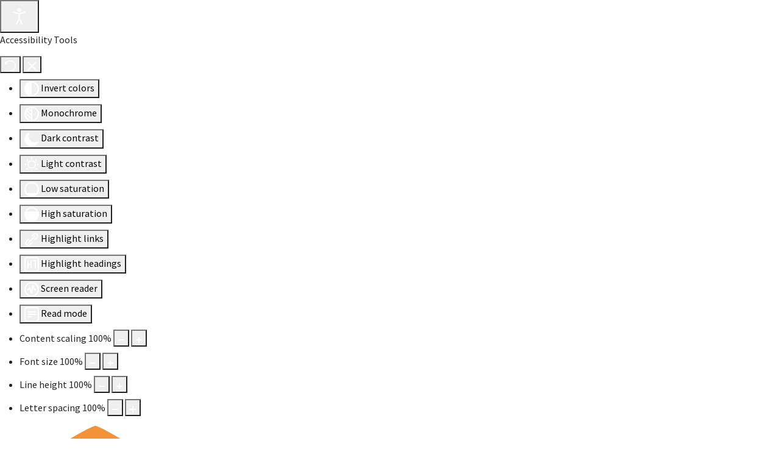

--- FILE ---
content_type: text/html; charset=utf-8
request_url: https://www.pgweb.uk/news/157-arts-and-culture/3942-free-creative-workshops-for-people-identifying-as-disabled
body_size: 30757
content:
<!DOCTYPE html>
<html lang="en-gb" dir="ltr">
<head>
    <meta charset="utf-8">
	<meta name="robots" content="index, follow">
	<meta name="author" content="PGC Webmaster">
	<meta name="viewport" content="width=device-width, initial-scale=1">
	<meta name="description" content="Local people who identify as disabled are invited to enrol in workshops being held this month at Arbeit Studios ahead of an art exhibition to be held at Arbeit in August.">
	<meta name="generator" content="Destroyer">
	<link rel="preload" href="/media/vendor/joomla-custom-elements/css/joomla-alert.css" as="style">
	<link rel="modulepreload" href="/media/tabsaccordions/js/script.min.js?72fc6c" fetchpriority="low">
	<link rel="modulepreload" href="/media/mod_menu/js/menu.min.js?72fc6c" fetchpriority="low">
	<link rel="modulepreload" href="/media/system/js/messages.min.js?9a4811" fetchpriority="low">
	<title>Free creative workshops for people identifying as disabled - Palmers Green Community</title>
	<link href="/media/templates/site/cassiopeia_casspgc/images/favicon.ico" rel="alternate icon" type="image/vnd.microsoft.icon">

    <link href="/media/system/css/joomla-fontawesome.min.css?72fc6c" rel="lazy-stylesheet"><noscript><link href="/media/system/css/joomla-fontawesome.min.css?72fc6c" rel="stylesheet"></noscript>
	<link href="/media/plg_content_kunenadiscuss/css/default.css?72fc6c" rel="stylesheet">
	<link href="/media/plg_system_wf_responsify/css/responsive.min.css?72fc6c" rel="stylesheet">
	<link href="/media/tabsaccordions/css/style.min.css?72fc6c" rel="stylesheet">
	<link href="/media/tabsaccordions/css/theme-colorful.min.css?72fc6c" rel="stylesheet">
	<link href="/media/tabsaccordions/css/theme-dark.min.css?72fc6c" rel="stylesheet">
	
	
	
	
	
	<link href="/media/plg_system_jcepro/site/css/content.min.css?86aa0286b6232c4a5b58f892ce080277" rel="stylesheet">
	<link href="/media/plg_system_jcemediabox/css/jcemediabox.min.css?7d30aa8b30a57b85d658fcd54426884a" rel="stylesheet">
	<link href="/modules/mod_relateditems_xtd/tmpl/default/grid.min.css?v=2.0.0" rel="stylesheet">
	<link href="/modules/mod_relateditems_xtd/tmpl/default/animate.min.css?v=2.0.0" rel="stylesheet">
	<link href="/modules/mod_relateditems_xtd/tmpl/default/skin/default.min.css?v=2.0.0" rel="stylesheet">
	<link href="/modules/mod_djmegamenu/themes/clean/css/djmegamenu.css?4.4.1.free" rel="stylesheet">
	<link href="https://cdnjs.cloudflare.com/ajax/libs/animate.css/4.1.1/animate.compat.min.css" rel="stylesheet">
	<link href="/modules/mod_djmegamenu/assets/css/offcanvas_right.min.css?4.4.1.free" rel="stylesheet">
	<link href="/modules/mod_djmegamenu/mobilethemes/dark/djmobilemenu.css?4.4.1.free" rel="stylesheet">
	<link href="/plugins/system/djaccessibility/module/assets/css/accessibility.css?1.14" rel="stylesheet">
	<style>.cloaked_email span:before { content: attr(data-ep-a3a47); } .cloaked_email span:after { content: attr(data-ep-b492e); } img.cloaked_email { display: inline-block !important; vertical-align: middle; border: 0; }</style>
	<style>:root {
		--hue: 214;
		--template-bg-light: #f0f4fb;
		--template-text-dark: #495057;
		--template-text-light: #ffffff;
		--template-link-color: #2a69b8;
		--template-special-color: #001B4C;
		
	}</style>
	<style>
		@media (min-width: 980px) { #dj-megamenu624mobile { display: none; } }
		@media (max-width: 979px) { #dj-megamenu624, #dj-megamenu624sticky, #dj-megamenu624placeholder { display: none !important; } }
	</style>
	<style>.dj-hideitem, li.item-4208, li.item-3148, li.item-391, li.item-101, li.item-3348, li.item-3461, li.item-2568, li.item-2569, li.item-4070, li.item-3294, li.item-3295, li.item-3347, li.item-3381 { display: none !important; }
</style>
	<style>.djacc--sticky.djacc-popup { margin: 15px 5px; }</style>

    <script type="application/json" class="joomla-script-options new">{"plg_system_responsify":{"urlExclusions":[],"allowedUrls":[],"iframeMedia":"allowed_iframe_media","mediaLocation":"any"},"joomla.jtext":{"RLTA_BUTTON_SCROLL_LEFT":"Scroll buttons to the left","RLTA_BUTTON_SCROLL_RIGHT":"Scroll buttons to the right","MDL_MODALTXT_CLOSE":"close","MDL_MODALTXT_PREVIOUS":"previous","MDL_MODALTXT_NEXT":"next","ERROR":"Error","MESSAGE":"Message","NOTICE":"Notice","WARNING":"Warning","JCLOSE":"Close","JOK":"OK","JOPEN":"Open"},"system.paths":{"root":"","rootFull":"https:\/\/www.pgweb.uk\/","base":"","baseFull":"https:\/\/www.pgweb.uk\/"},"csrf.token":"a48517a43acd65416d9eb2d77c8afcae"}</script>
	
	
	
	
	
	
	
	
	
	
	
	
	
	
	
	<script type="application/ld+json">{"@context":"https://schema.org","@graph":[{"@type":"Organization","@id":"https://www.pgweb.uk/#/schema/Organization/base","name":"Palmers Green Community","url":"https://www.pgweb.uk/"},{"@type":"WebSite","@id":"https://www.pgweb.uk/#/schema/WebSite/base","url":"https://www.pgweb.uk/","name":"Palmers Green Community","publisher":{"@id":"https://www.pgweb.uk/#/schema/Organization/base"}},{"@type":"WebPage","@id":"https://www.pgweb.uk/#/schema/WebPage/base","url":"https://www.pgweb.uk/news/157-arts-and-culture/3942-free-creative-workshops-for-people-identifying-as-disabled","name":"Free creative workshops for people identifying as disabled - Palmers Green Community","description":"Local people who identify as disabled are invited to enrol in workshops being held this month at Arbeit Studios ahead of an art exhibition to be held at Arbeit in August.","isPartOf":{"@id":"https://www.pgweb.uk/#/schema/WebSite/base"},"about":{"@id":"https://www.pgweb.uk/#/schema/Organization/base"},"inLanguage":"en-GB"},{"@type":"Article","@id":"https://www.pgweb.uk/#/schema/com_content/article/3942","name":"Free creative workshops for people identifying as disabled","headline":"Free creative workshops for people identifying as disabled","inLanguage":"en-GB","author":{"@type":"Person","name":"PGC Webmaster"},"dateCreated":"2024-07-10T17:51:03+00:00","isPartOf":{"@id":"https://www.pgweb.uk/#/schema/WebPage/base"}}]}</script>
	
	
	<meta name="twitter:card" content="summary_large_image" />
	<meta name="twitter:site" content="@pgcommunity" />
	<meta property="og:description" content="Local people who identify as disabled are invited to enrol in workshops being held this month at Arbeit Studios ahead of an art exhibition to be held at Arbeit in August." />
	<meta name="twitter:description" content="Local people who identify as disabled are invited to enrol in workshops being held this month at Arbeit Studios ahead of an art exhibition to be held at Arbeit in August." />
	<meta name="twitter:title" content="Free creative workshops for people identifying as disabled" />
	<meta property="og:title" content="Free creative workshops for people identifying as disabled" />
	<meta property="og:image" content="https://www.pgweb.uk/images/2024/202407_enfield_is_disabled2.png" />
	<meta name="twitter:image" content="https://www.pgweb.uk/images/2024/202407_enfield_is_disabled2.png" />
	<link rel="stylesheet preload" href="https://cdnjs.cloudflare.com/ajax/libs/animate.css/4.1.1/animate.compat.min.css" as="style">

	
<style>
.sticky {
  position: fixed;
  top: 0;
  width: 100%;
}

.sticky + .site-grid {
  padding-top: 50px;
}


 * {
	font-family:"source sans pro", roboto, calibri, arial, sans-serif;
}

</style>	
	
<style class="jchoptimize-image-attributes">img{max-width: 100%; height: auto;}</style>
		<style class="jchoptimize-critical-css" data-id="8ba548c691dcef6549c775aeeaf3fbd99d624129d51466fa2712a45ad8625694">
:root,[data-bs-theme=light]{--blue:#010156;--black:#000;--indigo:#6812f3;--purple:#6f42c2;--pink:#e93f8e;--red:#a51f18;--orange:#fd7e17;--yellow:#ad6200;--green:#448344;--teal:#5abfdd;--cyan:#30638d;--white:#fff;--gray-100:#f9fafb;--gray-200:#eaedf0;--gray-300:#dfe3e7;--gray-400:#ced4da;--gray-500:#adb5bd;--gray-600:#6d757e;--gray-700:#484f56;--gray-800:#353b41;--gray-900:#22262a;--primary:#010156;--secondary:#6d757e;--success:#448344;--info:#30638d;--warning:#ad6200;--danger:#a51f18;--light:#f9fafb;--dark:#353b41;--primary-rgb:1,1,86;--secondary-rgb:109,117,126;--success-rgb:68,131,68;--info-rgb:48,99,141;--warning-rgb:173,98,0;--danger-rgb:165,31,24;--light-rgb:249,250,251;--dark-rgb:53,59,65;--primary-text-emphasis:#002;--secondary-text-emphasis:#2c2f32;--success-text-emphasis:#1b351b;--info-text-emphasis:#132838;--warning-text-emphasis:#452700;--danger-text-emphasis:#420c09;--light-text-emphasis:#484f56;--dark-text-emphasis:#484f56;--primary-bg-subtle:#ccd;--secondary-bg-subtle:#e2e3e5;--success-bg-subtle:#dae6da;--info-bg-subtle:#d6e0e8;--warning-bg-subtle:#efe0cc;--danger-bg-subtle:#edd2d1;--light-bg-subtle:#fcfcfd;--dark-bg-subtle:#ced4da;--primary-border-subtle:#99b;--secondary-border-subtle:#c5c8cb;--success-border-subtle:#b4ceb4;--info-border-subtle:#acc1d1;--warning-border-subtle:#dec099;--danger-border-subtle:#dba5a2;--light-border-subtle:#eaedf0;--dark-border-subtle:#adb5bd;--white-rgb:255,255,255;--black-rgb:0,0,0;--font-sans-serif:-apple-system,BlinkMacSystemFont,"Segoe UI",Roboto,"Helvetica Neue",Arial,"Noto Sans",sans-serif,"Apple Color Emoji","Segoe UI Emoji","Segoe UI Symbol","Noto Color Emoji";--font-monospace:SFMono-Regular,Menlo,Monaco,Consolas,"Liberation Mono","Courier New",monospace;--gradient:linear-gradient(180deg,#ffffff26,#fff0);--body-font-family:var(--cassiopeia-font-family-body,-apple-system,BlinkMacSystemFont,"Segoe UI",Roboto,"Helvetica Neue",Arial,"Noto Sans",sans-serif,"Apple Color Emoji","Segoe UI Emoji","Segoe UI Symbol","Noto Color Emoji");--body-font-size:1rem;--body-font-weight:400;--body-line-height:1.5;--body-color:#22262a;--body-color-rgb:34,38,42;--body-bg:#fff;--body-bg-rgb:255,255,255;--emphasis-color:#000;--emphasis-color-rgb:0,0,0;--secondary-color:#22262abf;--secondary-color-rgb:34,38,42;--secondary-bg:#eaedf0;--secondary-bg-rgb:234,237,240;--tertiary-color:#22262a80;--tertiary-color-rgb:34,38,42;--tertiary-bg:#f9fafb;--tertiary-bg-rgb:249,250,251;--heading-color:inherit;--link-color:#224faa;--link-color-rgb:34,79,170;--link-decoration:underline;--link-hover-color:#424077;--link-hover-color-rgb:66,64,119;--code-color:#e93f8e;--highlight-color:#22262a;--highlight-bg:#fbeea8;--border-width:1px;--border-style:solid;--border-color:#dfe3e7;--border-color-translucent:#0000002d;--border-radius:.25rem;--border-radius-sm:.2rem;--border-radius-lg:.3rem;--border-radius-xl:.3rem;--border-radius-xxl:2rem;--border-radius-2xl:var(--border-radius-xxl);--border-radius-pill:50rem;--box-shadow:0 .5rem 1rem #00000026;--box-shadow-sm:0 .125rem .25rem #00000013;--box-shadow-lg:0 1rem 3rem #0000002d;--box-shadow-inset:inset 0 1px 2px #00000013;--focus-ring-width:.25rem;--focus-ring-opacity:.25;--focus-ring-color:#01015640;--form-valid-color:#448344;--form-valid-border-color:#448344;--form-invalid-color:#a51f18;--form-invalid-border-color:#a51f18}*,:before,:after{box-sizing:border-box}@media (prefers-reduced-motion:no-preference) {:root{scroll-behavior:smooth}}body{font-family:var(--body-font-family);font-size:var(--body-font-size);font-weight:var(--body-font-weight);line-height:var(--body-line-height);color:var(--body-color);text-align:var(--body-text-align);background-color:var(--body-bg);-webkit-text-size-adjust:100%;-webkit-tap-highlight-color:#0000;margin:0}h6,.h6,h5,.h5,h4,.h4,h3,.h3,h2,.h2,h1,.h1{color:var(--heading-color);margin-top:0;margin-bottom:.5rem;font-weight:500;line-height:1.2}h3,.h3{font-size:calc(1.3rem + .6vw)}@media (width>=1200px) {h3,.h3{font-size:1.75rem}}h4,.h4{font-size:calc(1.275rem + .3vw)}@media (width>=1200px) {h4,.h4{font-size:1.5rem}}p{margin-top:0;margin-bottom:1rem}ol,ul{padding-left:2rem}ol,ul,dl{margin-top:0;margin-bottom:1rem}ol ol,ul ul,ol ul,ul ol{margin-bottom:0}a{color:rgba(var(--link-color-rgb),var(--link-opacity,1));text-decoration:underline}img,svg{vertical-align:middle}label{display:inline-block}button{border-radius:0}input,button,select,optgroup,textarea{font-family:inherit;font-size:inherit;line-height:inherit;margin:0}button,select{text-transform:none}[role=button]{cursor:pointer}button,[type=button],[type=reset],[type=submit]{-webkit-appearance:button}button:not(:disabled),[type=button]:not(:disabled),[type=reset]:not(:disabled),[type=submit]:not(:disabled){cursor:pointer}[type=search]{-webkit-appearance:textfield;outline-offset:-2px}[hidden]{display:none!important}:root{--breakpoint-xs:0;--breakpoint-sm:576px;--breakpoint-md:768px;--breakpoint-lg:992px;--breakpoint-xl:1200px;--breakpoint-xxl:1400px}.btn{--btn-padding-x:1rem;--btn-padding-y:.6rem;--btn-font-family: ;--btn-font-size:1rem;--btn-font-weight:400;--btn-line-height:1.5;--btn-color:var(--body-color);--btn-bg:transparent;--btn-border-width:var(--border-width);--btn-border-color:transparent;--btn-border-radius:.25rem;--btn-hover-border-color:transparent;--btn-box-shadow:inset 0 1px 0 #ffffff26,0 1px 1px #00000013;--btn-disabled-opacity:.65;--btn-focus-box-shadow:0 0 0 .25rem rgba(var(--btn-focus-shadow-rgb),.5);padding:var(--btn-padding-y)var(--btn-padding-x);font-family:var(--btn-font-family);font-size:var(--btn-font-size);font-weight:var(--btn-font-weight);line-height:var(--btn-line-height);color:var(--btn-color);text-align:center;vertical-align:middle;cursor:pointer;user-select:none;border:var(--btn-border-width)solid var(--btn-border-color);border-radius:var(--btn-border-radius);background-color:var(--btn-bg);text-decoration:none;transition:color .15s ease-in-out,background-color .15s ease-in-out,border-color .15s ease-in-out,box-shadow .15s ease-in-out;display:inline-block}@media (prefers-reduced-motion:reduce) {.btn{transition:none}}.btn-primary{--btn-color:#fff;--btn-bg:#010156;--btn-border-color:#010156;--btn-hover-color:#fff;--btn-hover-bg:#010149;--btn-hover-border-color:#010145;--btn-focus-shadow-rgb:39,39,111;--btn-active-color:#fff;--btn-active-bg:#010145;--btn-active-border-color:#010140;--btn-active-shadow:inset 0 3px 5px #00000020;--btn-disabled-color:#fff;--btn-disabled-bg:#010156;--btn-disabled-border-color:#010156}.card{--card-spacer-y:1rem;--card-spacer-x:1rem;--card-title-spacer-y:.5rem;--card-title-color: ;--card-subtitle-color: ;--card-border-width:var(--border-width);--card-border-color:#dfe3e7;--card-border-radius:var(--border-radius);--card-box-shadow: ;--card-inner-border-radius:calc(var(--border-radius) - (var(--border-width)));--card-cap-padding-y:.5rem;--card-cap-padding-x:1rem;--card-cap-bg:rgba(var(--body-color-rgb),.03);--card-cap-color: ;--card-height: ;--card-color: ;--card-bg:var(--body-bg);--card-img-overlay-padding:1rem;--card-group-margin:.5em;min-width:0;height:var(--card-height);color:var(--body-color);word-wrap:break-word;background-color:var(--card-bg);border:var(--card-border-width)solid var(--card-border-color);border-radius:var(--card-border-radius);background-clip:border-box;flex-direction:column;display:flex;position:relative}.card-body{padding:var(--card-spacer-y)var(--card-spacer-x);color:var(--card-color);flex:auto}.card-header{padding:var(--card-cap-padding-y)var(--card-cap-padding-x);color:var(--card-cap-color);background-color:var(--card-cap-bg);border-bottom:var(--card-border-width)solid var(--card-border-color);margin-bottom:0}.card-header:first-child{border-radius:var(--card-inner-border-radius)var(--card-inner-border-radius)0 0}:root,[data-bs-theme=light]{--btn-close-filter: }:root,[data-bs-theme=light]{--carousel-indicator-active-bg:#fff;--carousel-caption-color:#fff;--carousel-control-icon-filter: }.d-none{display:none!important}@media (width>=992px) {.d-lg-block{display:block!important}}:root{scroll-behavior:smooth}@media screen and (prefers-reduced-motion:reduce) {:root{scroll-behavior:auto}}html{background-color:#fff}body{min-height:100vh;position:relative}img{max-width:100%;height:auto}h1,.h1,h2,.h2,h3,.h3,h4,.h4,h5,.h5,h6,.h6{font-family:var(--cassiopeia-font-family-headings,-apple-system,BlinkMacSystemFont,"Segoe UI",Roboto,"Helvetica Neue",Arial,"Noto Sans",sans-serif,"Apple Color Emoji","Segoe UI Emoji","Segoe UI Symbol","Noto Color Emoji");font-weight:var(--cassiopeia-font-weight-headings,700)}a{color:var(--link-color)}a:not([class]){text-decoration:underline}.btn-primary{background-color:var(--cassiopeia-color-primary);border-color:var(--cassiopeia-color-primary)}.container-header{z-index:10;background-color:var(--cassiopeia-color-primary);background-image:linear-gradient(135deg,var(--cassiopeia-color-primary)0%,var(--cassiopeia-color-hover)100%);position:relative;box-shadow:inset 0 5px 5px #00000008}@media (width<=991.98px) {.container-header{position:relative!important}}.container-header .grid-child{padding:.5em}.container-header .container-nav{flex-wrap:wrap;justify-content:space-between;padding-bottom:1em}.grid-child{width:100%;max-width:1320px;margin-left:auto;margin-right:auto;display:flex}.mod-custom{position:relative}.container-topbar,.container-below-top{color:#fff}.container-topbar a:not(.btn),.container-topbar .btn-link,.container-below-top a:not(.btn),.container-below-top .btn-link{color:currentColor}.container-component,.container-sidebar-left,.container-sidebar-right{flex-direction:column;flex:1;display:flex}.container-component>*,.container-sidebar-left>*,.container-sidebar-right>*{margin-bottom:0}.container-component>:first-child,.container-sidebar-left>:first-child,.container-sidebar-right>:first-child,.container-component>*+*,.container-sidebar-left>*+*,.container-sidebar-right>*+*{margin-top:1em}.container-sidebar-left,.container-sidebar-right{flex:none;order:1;width:calc(100% - 1em)}@media (width>=768px) {.container-sidebar-left,.container-sidebar-right{order:0;width:calc(25% - 1em)}}.container-sidebar-left .sidebar-left:first-child{margin-top:1em}.container-sidebar-left .sidebar-left:last-child{margin-bottom:1em}.element-invisible{clip:rect(0,0,0,0);white-space:nowrap;clip-path:inset(50%);border:0;width:1px;height:1px;padding:0;position:absolute;overflow:hidden}body{flex-direction:column;display:flex}body.wrapper-fluid .site-grid{grid-gap:0 2em;grid-template-columns:[full-start]minmax(0,1fr)[main-start]repeat(4,minmax(0,25%))[main-end]minmax(0,1fr)[full-end]}body.wrapper-fluid .grid-child{max-width:none}body.wrapper-fluid header>.grid-child,body.wrapper-fluid footer>.grid-child{padding-left:2em;padding-right:2em}.site-grid{margin-bottom:auto}@supports (display:grid) {.site-grid{grid-gap:0 1em;grid-template-columns:[full-start]minmax(0,1fr)[main-start]repeat(4,minmax(0,19.875rem))[main-end]minmax(0,1fr)[full-end];grid-template-areas:".banner banner banner banner."".top-a top-a top-a top-a."".top-b top-b top-b top-b."".comp comp comp comp."".side-r side-r side-r side-r."".side-l side-l side-l side-l."".bot-a bot-a bot-a bot-a."".bot-b bot-b bot-b bot-b.";display:grid}.site-grid>[class^=container-],.site-grid>[class*=\ container-]{column-gap:1em;width:100%;max-width:none}@media (width>=992px) {.site-grid{grid-template-areas:".banner banner banner banner."".top-a top-a top-a top-a."".top-b top-b top-b top-b."".side-l comp comp side-r."".bot-a bot-a bot-a bot-a."".bot-b bot-b bot-b bot-b."}}}.container-sidebar-left{grid-area:side-l}:root{--template-sidebar-bg:var(--template-bg-dark-80);--template-sidebar-font-color:#fff;--template-sidebar-link-color:#fff;--template-bg-light:#f0f4fb;--template-text-light:#fff;--template-special-color:#132f53;--template-link-color:#2a69b8;--template-link-hover-color:#173a65;--template-contrast:#2a69b8;--template-bg-dark:hsl(var(--hue),40%,20%);--template-bg-dark-3:hsl(var(--hue),40%,97%);--template-bg-dark-5:hsl(var(--hue),40%,95%);--template-bg-dark-7:hsl(var(--hue),40%,93%);--template-bg-dark-10:hsl(var(--hue),40%,90%);--template-bg-dark-15:hsl(var(--hue),40%,85%);--template-bg-dark-20:hsl(var(--hue),40%,80%);--template-bg-dark-30:hsl(var(--hue),40%,70%);--template-bg-dark-40:hsl(var(--hue),40%,60%);--template-bg-dark-50:hsl(var(--hue),40%,50%);--template-bg-dark-60:hsl(var(--hue),40%,40%);--template-bg-dark-65:hsl(var(--hue),40%,35%);--template-bg-dark-70:hsl(var(--hue),40%,30%);--template-bg-dark-75:hsl(var(--hue),40%,25%);--template-bg-dark-80:hsl(var(--hue),40%,20%);--template-bg-dark-90:hsl(var(--hue),40%,10%)}
</style>
	<style class="jchoptimize-critical-css" data-id="8ba548c691dcef6549c775aeeaf3fbd9f2850a88ce7bca12cdf0c07fce46bdba">
:root{--cassiopeia-color-primary:#112855;--cassiopeia-color-link:#004D33;--link-color:#004D33;--link-color-rgb:0,77,51;--cassiopeia-color-hover:#424077}
</style>
	<style class="jchoptimize-critical-css" data-id="8ba548c691dcef6549c775aeeaf3fbd9bc5f433b01a9ff89cd13a091f39a596e">
@import "https://www.pgweb.uk/media/vendor/joomla-custom-elements/css/joomla-alert.css";
</style>
	<style class="jchoptimize-critical-css" data-id="8ba548c691dcef6549c775aeeaf3fbd90e88df20b7161283a86565a5266fb838">
.container-nav {
	padding:0 !important;
}body {

    color: #222222 !important;
    font-size: 1.em !important;
    line-height: 140% !important;
	  --cassiopeia-color-primary: #004D33;
  --cassiopeia-color-hover: #008556;
  --cassiopeia-color-link: #004D33;
}body a {
	font-weight:bold;
	text-decoration:none;
	color:#004D33 !important;
}.container-header {
	background-color:white;
	background-image:none;
//	border:10px solid yellow;

}body, h1, h2, h3, h4, h5, h6 {
	font-family: 'source sans pro', roboto, sans-serif;
	
}h3 {
	font-size:24px;
	line-height:26px;
}h4 {
	font-size:18px;
	line-height:22px;
}h3, h3 a {
	margin-top:10px !important;
	margin-bottom:10px !important;
}li {
	margin-bottom:10px; margin-top:10px;
}.hidden-desktop {
	display:none !important;
}* {
  box-sizing: border-box;
}[data-rlta-element=container][data-rlta-theme=dark][data-rlta-type=accordions] > [data-rlta-element=panel][data-rlta-color=green], [data-rlta-element=container][data-rlta-theme=dark][data-rlta-type=tabs] > [data-rlta-element=panels] > [data-rlta-element=panel][data-rlta-color=green] {
  border-color: #E4FFDF;
}[data-rlta-element=container] {
	padding:0;
}[data-rlta-element="button"] {
	margin-right:1px !important; margin-top:1px !important;
}ul.dj-mobile-dark li.dj-mobileitem > a {
padding-top:12px !important;
padding-bottom:12px !important;
}ul.dj-submenu li {
margin-top:6px;
margin-bottom:6px;

}ul.dj-submenu li a {
//	margin-top:6px;
//	margin-bottom:6px;
padding-top:6px;
padding-bottom:6px;
}.dj-megamenu-clean li ul.dj-submenu > li > a {
line-height:13px !important;
}.dj-up_a {
	padding-left:12px;
	padding-right:12px;
}a.btn-mobilemenu {
	color:white !important;
}
</style>
	<style class="jchoptimize-critical-css" data-id="8ba548c691dcef6549c775aeeaf3fbd90b0d5d6ee9d65f3f844e11c427fd0b5b">
@media (max-width:900px) {body 	{
		font-size: 17px !important;
	}}.site-grid {
grid-template-columns: [full-start] minmax(0, 1fr) [main-start] minmax(0, 25.875rem) repeat(2, minmax(0, 12.875rem)) minmax(0, 25.875rem) [main-end] minmax(0, 1fr) [full-end] !important;}@media (min-width:200px) and (max-width:499px) {.site-grid {
	margin-left:-20px; margin-right:-20px;
	}}@media (min-width:500px) and (max-width:1023px) {.site-grid {
	margin-left:0;
	margin-right:0;
}}@media (min-width:1024px) {.site-grid {
margin-left:3%; margin-right:3%;
	}}.card {
	width:100%;
	max-width:700px !important;
	margin-left:auto; margin-right:auto;
}.container-nav {
	background-color:#004D33;
}@media (max-width:1280px) {.card {
		border:none;
	}.card-body {
		padding-left:0;
		padding-right:0;
	}}@media screen and (max-width:978px) {#top-search {
	display:none;
	}}.dj-up_a, dj-mobileitem span.title {
	color:#ffffff !important;
	padding-left:9px important; padding-right:9px important;
}.dj-megamenu-clean li a.dj-up_a {
  display: block;
  height: 60px;
  font-size: 15px !important;
  color: #fffff;
  text-decoration: none;
  padding: 0 9px;
  cursor: pointer;
  -webkit-transition: color 0.2s ease-out;
  transition: color 0.2s ease-out;
  position: relative;
}.card-header {
	background-color:#004D33;
	color:#ffffff;
	padding-top:20px;
	padding-bottom:20px;
	margin-top:0 !important;
	line-height:30px;
}@media (min-width:979px) {#logo_narrow, .logo_narrow, #container_logo_narrow {
		display:none !important;
	}}@media (max-width:978px) {#logo_wide, .logo_wide, #social_top, #container_logo_wide{
		display:none !important;
	}}#logo_wide, .logo_wide, #container_logo_wide {
	margin-left:35px;
}@media (min-width:1024px) {.mobile-modules {
 display:none;
	}}
</style>
	<script src="/media/com_jchoptimize/cache/js/a9df48c2e4fadb086aac82867ab5da534defd9d7bae6f447ae7197887ed8ce96.js"></script>
	<script src="/media/plg_system_wf_responsify/js/responsive.min.js?72fc6c"></script>
	<script src="/media/com_jchoptimize/cache/js/a9df48c2e4fadb086aac82867ab5da5306182be4be208b164c58eaea977f64eb.js"></script>
	<script src="/media/legacy/js/jquery-noconflict.min.js?504da4"></script>
	<script src="/media/plg_system_jcemediabox/js/jcemediabox.min.js?7d30aa8b30a57b85d658fcd54426884a"></script>
	<script src="/plugins/system/djaccessibility/module/assets/js/accessibility.min.js?1.14"></script>
	<script>rltaSettings = {"switchToAccordions":false,"switchBreakPoint":576,"buttonScrollSpeed":5,"addHashToUrls":true,"rememberActive":false,"wrapButtons":true,"switchBasedOn":"window","animations":"fade,slide","animationSpeed":7,"mode":"click","slideshowInterval":5000,"slideshowRestart":"1","slideshowRestartTimeout":10000,"scroll":"adaptive","scrollOnLinks":"adaptive","scrollOnUrls":"adaptive","scrollOffsetTop":20,"scrollOffsetBottom":20,"useWideScreenScrollOffsets":false,"scrollOffsetBreakPoint":576,"scrollOffsetTopWide":20,"scrollOffsetBottomWide":20}</script>
	<script>window.RegularLabs=window.RegularLabs||{};window.RegularLabs.EmailProtector=window.RegularLabs.EmailProtector||{unCloak:function(e,g){document.querySelectorAll("."+e).forEach(function(a){var f="",c="";a.className=a.className.replace(" "+e,"");a.querySelectorAll("span").forEach(function(d){for(name in d.dataset)0===name.indexOf("epA")&&(f+=d.dataset[name]),0===name.indexOf("epB")&&(c=d.dataset[name]+c)});if(c){var b=a.nextElementSibling;b&&"script"===b.tagName.toLowerCase()&&b.parentNode.removeChild(b);b=f+c;g?(a.parentNode.href="mailto:"+b,a.parentNode.removeChild(a)):a.innerHTML=b}})}};</script>
	<script>jQuery(document).ready(function(){WfMediabox.init({"base":"\/","theme":"standard","width":"1200","height":"","lightbox":0,"shadowbox":0,"icons":1,"overlay":1,"overlay_opacity":0.40000000000000002220446049250313080847263336181640625,"overlay_color":"#000000","transition_speed":500,"close":2,"labels":{"close":"Close","next":"Next","previous":"Previous","cancel":"Cancel","numbers":"{{numbers}}","numbers_count":"{{current}} of {{total}}","download":"Download"},"swipe":true,"expand_on_click":true});});</script>
	<script>new DJAccessibility( {"cms":"joomla","yootheme":false,"position":"sticky","mobile_position":"sticky","layout":"popup","mobile_layout":"popup","align_position_popup":"top left","align_position_toolbar":"top center","align_mobile_position":"bottom left","breakpoint":"767px","direction":"top left","space":true,"version":false,"speech_pitch":"1","speech_rate":"1","speech_volume":"1","ajax_url":"?option=com_ajax&plugin=Djaccessibility&format=raw"} )</script>
	<script src="/media/tabsaccordions/js/script.min.js?72fc6c" type="module"></script>
	<script src="/media/templates/site/cassiopeia/js/template.min.js?72fc6c" defer></script>
	<script src="/media/mod_menu/js/menu.min.js?72fc6c" type="module"></script>
	<script src="/media/system/js/messages.min.js?9a4811" type="module"></script>
	<script src="https://use.fontawesome.com/releases/v6.7.2/js/all.js" defer></script>
	<script src="/modules/mod_djmegamenu/assets/js/jquery.djmegamenu.min.js?4.4.1.free" defer></script>
	<script src="/modules/mod_djmegamenu/assets/js/jquery.djmobilemenu.min.js?4.4.1.free" defer></script>
</head>

<body class="site com_content wrapper-fluid view-article layout-blog no-task itemid-1523 has-sidebar-left"><section class="djacc djacc-container djacc-popup djacc--hidden djacc--dark djacc--top-left">
			<button class="djacc__openbtn djacc__openbtn--default" aria-label="Open accessibility tools" title="Open accessibility tools">
			<svg xmlns="http://www.w3.org/2000/svg" width="48" height="48" viewBox="0 0 48 48">
				<path d="M1480.443,27.01l-3.891-7.51-3.89,7.51a1,1,0,0,1-.89.54,1.073,1.073,0,0,1-.46-.11,1,1,0,0,1-.43-1.35l4.67-9V10.21l-8.81-2.34a1,1,0,1,1,.51-1.93l9.3,2.47,9.3-2.47a1,1,0,0,1,.509,1.93l-8.81,2.34V17.09l4.66,9a1,1,0,1,1-1.769.92ZM1473.583,3a3,3,0,1,1,3,3A3,3,0,0,1,1473.583,3Zm2,0a1,1,0,1,0,1-1A1,1,0,0,0,1475.583,3Z" transform="translate(-1453 10.217)" fill="#fff"/>
			</svg>
		</button>
		<div class="djacc__panel">
		<div class="djacc__header">
			<p class="djacc__title">Accessibility Tools</p>
			<button class="djacc__reset" aria-label="Reset" title="Reset">
				<svg xmlns="http://www.w3.org/2000/svg" width="18" height="18" viewBox="0 0 18 18">
					<path d="M9,18a.75.75,0,0,1,0-1.5,7.5,7.5,0,1,0,0-15A7.531,7.531,0,0,0,2.507,5.25H3.75a.75.75,0,0,1,0,1.5h-3A.75.75,0,0,1,0,6V3A.75.75,0,0,1,1.5,3V4.019A9.089,9.089,0,0,1,2.636,2.636,9,9,0,0,1,15.364,15.365,8.94,8.94,0,0,1,9,18Z" fill="#fff"/>
				</svg>
			</button>
			<button class="djacc__close" aria-label="Close accessibility tools" title="Close accessibility tools">
				<svg xmlns="http://www.w3.org/2000/svg" width="14.828" height="14.828" viewBox="0 0 14.828 14.828">
					<g transform="translate(-1842.883 -1004.883)">
						<line x2="12" y2="12" transform="translate(1844.297 1006.297)" fill="none" stroke="#fff" stroke-linecap="round" stroke-width="2"/>
						<line x1="12" y2="12" transform="translate(1844.297 1006.297)" fill="none" stroke="#fff" stroke-linecap="round" stroke-width="2"/>
					</g>
				</svg>
			</button>
		</div>
		<ul class="djacc__list">
			<li class="djacc__item djacc__item--contrast">
				<button class="djacc__btn djacc__btn--invert-colors" title="Invert colors">
					<svg xmlns="http://www.w3.org/2000/svg" width="24" height="24" viewBox="0 0 24 24">
						<g fill="none" stroke="#fff" stroke-width="2">
							<circle cx="12" cy="12" r="12" stroke="none"/>
							<circle cx="12" cy="12" r="11" fill="none"/>
						</g>
						<path d="M0,12A12,12,0,0,1,12,0V24A12,12,0,0,1,0,12Z" fill="#fff"/>
					</svg>
					<span class="djacc_btn-label">Invert colors</span>
				</button>
			</li>
			<li class="djacc__item djacc__item--contrast">
				<button class="djacc__btn djacc__btn--monochrome" title="Monochrome">
					<svg xmlns="http://www.w3.org/2000/svg" width="24" height="24" viewBox="0 0 24 24">
						<g fill="none" stroke="#fff" stroke-width="2">
							<circle cx="12" cy="12" r="12" stroke="none"/>
							<circle cx="12" cy="12" r="11" fill="none"/>
						</g>
						<line y2="21" transform="translate(12 1.5)" fill="none" stroke="#fff" stroke-linecap="round" stroke-width="2"/>
						<path d="M5.853,7.267a12.041,12.041,0,0,1,1.625-1.2l6.3,6.3v2.829Z" transform="translate(-0.778 -4.278)" fill="#fff"/>
						<path d="M3.2,6.333A12.006,12.006,0,0,1,4.314,4.622l9.464,9.464v2.829Z" transform="translate(-0.778)" fill="#fff"/>
						<path d="M1.823,10.959a11.953,11.953,0,0,1,.45-2.378l11.506,11.5v2.829Z" transform="translate(-0.778)" fill="#fff"/>
					</svg>
					<span class="djacc_btn-label">Monochrome</span>
				</button>
			</li>
			<li class="djacc__item djacc__item--contrast">
				<button class="djacc__btn djacc__btn--dark-contrast" title="Dark contrast">
					<svg xmlns="http://www.w3.org/2000/svg" width="24" height="24" viewBox="0 0 24 24">
						<path d="M12,27A12,12,0,0,1,9.638,3.232a10,10,0,0,0,14.13,14.13A12,12,0,0,1,12,27Z" transform="translate(0 -3.232)" fill="#fff"/>
					</svg>
					<span class="djacc_btn-label">Dark contrast</span>
				</button>
			</li>
			<li class="djacc__item djacc__item--contrast">
				<button class="djacc__btn djacc__btn--light-contrast" title="Light contrast">
					<svg xmlns="http://www.w3.org/2000/svg" width="24" height="24" viewBox="0 0 32 32">
						<g transform="translate(7 7)" fill="none" stroke="#fff" stroke-width="2">
							<circle cx="9" cy="9" r="9" stroke="none"/>
							<circle cx="9" cy="9" r="8" fill="none"/>
						</g>
						<rect width="2" height="5" rx="1" transform="translate(15)" fill="#fff"/>
						<rect width="2" height="5" rx="1" transform="translate(26.607 3.979) rotate(45)" fill="#fff"/>
						<rect width="2" height="5" rx="1" transform="translate(32 15) rotate(90)" fill="#fff"/>
						<rect width="2" height="5" rx="1" transform="translate(28.021 26.607) rotate(135)" fill="#fff"/>
						<rect width="2" height="5" rx="1" transform="translate(15 27)" fill="#fff"/>
						<rect width="2" height="5" rx="1" transform="translate(7.515 23.071) rotate(45)" fill="#fff"/>
						<rect width="2" height="5" rx="1" transform="translate(5 15) rotate(90)" fill="#fff"/>
						<rect width="2" height="5" rx="1" transform="translate(8.929 7.515) rotate(135)" fill="#fff"/>
					</svg>
					<span class="djacc_btn-label">Light contrast</span>
				</button>
			</li>
			
			<li class="djacc__item djacc__item--contrast">
				<button class="djacc__btn djacc__btn--low-saturation" title="Low saturation">
					<svg xmlns="http://www.w3.org/2000/svg" width="24" height="24" viewBox="0 0 24 24">
						<g fill="none" stroke="#fff" stroke-width="2">
							<circle cx="12" cy="12" r="12" stroke="none"/>
							<circle cx="12" cy="12" r="11" fill="none"/>
						</g>
						<path d="M0,12A12,12,0,0,1,6,1.6V22.394A12,12,0,0,1,0,12Z" transform="translate(0 24) rotate(-90)" fill="#fff"/>
					</svg>
					<span class="djacc_btn-label">Low saturation</span>
				</button>
			</li>
			<li class="djacc__item djacc__item--contrast">
				<button class="djacc__btn djacc__btn--high-saturation" title="High saturation">
					<svg xmlns="http://www.w3.org/2000/svg" width="24" height="24" viewBox="0 0 24 24">
						<g fill="none" stroke="#fff" stroke-width="2">
							<circle cx="12" cy="12" r="12" stroke="none"/>
							<circle cx="12" cy="12" r="11" fill="none"/>
						</g>
						<path d="M0,12A12.006,12.006,0,0,1,17,1.088V22.911A12.006,12.006,0,0,1,0,12Z" transform="translate(0 24) rotate(-90)" fill="#fff"/>
					</svg>
					<span class="djacc_btn-label">High saturation</span>
				</button>
			</li>
			<li class="djacc__item">
				<button class="djacc__btn djacc__btn--highlight-links" title="Highlight links">
					<svg xmlns="http://www.w3.org/2000/svg" width="24" height="24" viewBox="0 0 24 24">
						<rect width="24" height="24" fill="none"/>
						<path d="M3.535,21.92a5.005,5.005,0,0,1,0-7.071L6.364,12.02a1,1,0,0,1,1.415,1.413L4.95,16.263a3,3,0,0,0,4.243,4.243l2.828-2.828h0a1,1,0,1,1,1.414,1.415L10.607,21.92a5,5,0,0,1-7.072,0Zm2.829-2.828a1,1,0,0,1,0-1.415L17.678,6.364a1,1,0,1,1,1.415,1.414L7.779,19.092a1,1,0,0,1-1.415,0Zm11.314-5.657a1,1,0,0,1,0-1.413l2.829-2.829A3,3,0,1,0,16.263,4.95L13.436,7.777h0a1,1,0,0,1-1.414-1.414l2.828-2.829a5,5,0,1,1,7.071,7.071l-2.828,2.828a1,1,0,0,1-1.415,0Z" transform="translate(-0.728 -0.728)" fill="#fff"/>
					</svg>
					<span class="djacc_btn-label">Highlight links</span>
				</button>
			</li>
			<li class="djacc__item">
				<button class="djacc__btn djacc__btn--highlight-titles" title="Highlight headings">
					<svg xmlns="http://www.w3.org/2000/svg" width="24" height="24" viewBox="0 0 24 24">
						<rect width="2" height="14" rx="1" transform="translate(5 5)" fill="#fff"/>
						<rect width="2" height="14" rx="1" transform="translate(10 5)" fill="#fff"/>
						<rect width="2" height="14" rx="1" transform="translate(17 5)" fill="#fff"/>
						<rect width="2" height="7" rx="1" transform="translate(12 11) rotate(90)" fill="#fff"/>
						<rect width="2" height="5" rx="1" transform="translate(19 5) rotate(90)" fill="#fff"/>
						<g fill="none" stroke="#fff" stroke-width="2">
							<rect width="24" height="24" rx="4" stroke="none"/>
							<rect x="1" y="1" width="22" height="22" rx="3" fill="none"/>
						</g>
					</svg>
					<span class="djacc_btn-label">Highlight headings</span>
				</button>
			</li>
			<li class="djacc__item">
				<button class="djacc__btn djacc__btn--screen-reader" title="Screen reader">
					<svg xmlns="http://www.w3.org/2000/svg" width="24" height="24" viewBox="0 0 24 24">
						<g fill="none" stroke="#fff" stroke-width="2">
							<circle cx="12" cy="12" r="12" stroke="none"/>
							<circle cx="12" cy="12" r="11" fill="none"/>
						</g>
						<path d="M2907.964,170h1.91l1.369-2.584,2.951,8.363,2.5-11.585L2919,170h2.132" transform="translate(-2902.548 -158)" fill="none" stroke="#fff" stroke-linecap="round" stroke-linejoin="round" stroke-width="2"/>
					</svg>
					<span class="djacc_btn-label">Screen reader</span>
				</button>
			</li>
			<li class="djacc__item">
				<button class="djacc__btn djacc__btn--read-mode" title="Read mode" data-label="Disable Read mode">
					<svg xmlns="http://www.w3.org/2000/svg" width="24" height="24" viewBox="0 0 24 24">
						<g fill="none" stroke="#fff" stroke-width="2">
							<rect width="24" height="24" rx="4" stroke="none"/>
							<rect x="1" y="1" width="22" height="22" rx="3" fill="none"/>
						</g>
						<rect width="14" height="2" rx="1" transform="translate(5 7)" fill="#fff"/>
						<rect width="14" height="2" rx="1" transform="translate(5 11)" fill="#fff"/>
						<rect width="7" height="2" rx="1" transform="translate(5 15)" fill="#fff"/>
					</svg>
					<span class="djacc_btn-label">Read mode</span>
				</button>
			</li>
			<li class="djacc__item djacc__item--full">
				<span class="djacc__arrows djacc__arrows--zoom">
					<span class="djacc__label">Content scaling</span>
					<span class="djacc__bar"></span>
					<span class="djacc__size">100<span class="djacc__percent">%</span></span>
					<button class="djacc__dec" aria-label="Decrease content size" title="Decrease content size">
						<svg xmlns="http://www.w3.org/2000/svg" width="10" height="2" viewBox="0 0 10 2">
							<g transform="translate(1 1)">
								<line x1="8" fill="none" stroke="#fff" stroke-linecap="round" stroke-width="2"/>
							</g>
						</svg>
					</button>
					<button class="djacc__inc" aria-label="Increase content size" title="Increase content size">
						<svg xmlns="http://www.w3.org/2000/svg" width="10" height="10" viewBox="0 0 10 10">
							<g transform="translate(1 1)">
								<line y2="8" transform="translate(4)" fill="none" stroke="#fff" stroke-linecap="round" stroke-width="2"/>
								<line x1="8" transform="translate(0 4)" fill="none" stroke="#fff" stroke-linecap="round" stroke-width="2"/>
							</g>
						</svg>
					</button>
				</span>
			</li>
			<li class="djacc__item djacc__item--full">
				<span class="djacc__arrows djacc__arrows--font-size">
					<span class="djacc__label">Font size</span>
					<span class="djacc__bar"></span>
					<span class="djacc__size">100<span class="djacc__percent">%</span></span>
					<button class="djacc__dec" aria-label="Decrease font size" title="Decrease font size">
						<svg xmlns="http://www.w3.org/2000/svg" width="10" height="2" viewBox="0 0 10 2">
							<g transform="translate(1 1)">
								<line x1="8" fill="none" stroke="#fff" stroke-linecap="round" stroke-width="2"/>
							</g>
						</svg>
					</button>
					<button class="djacc__inc" aria-label="Increase font size" title="Increase font size">
						<svg xmlns="http://www.w3.org/2000/svg" width="10" height="10" viewBox="0 0 10 10">
							<g transform="translate(1 1)">
								<line y2="8" transform="translate(4)" fill="none" stroke="#fff" stroke-linecap="round" stroke-width="2"/>
								<line x1="8" transform="translate(0 4)" fill="none" stroke="#fff" stroke-linecap="round" stroke-width="2"/>
							</g>
						</svg>
					</button>
				</span>
			</li>
			<li class="djacc__item djacc__item--full">
				<span class="djacc__arrows djacc__arrows--line-height">
					<span class="djacc__label">Line height</span>
					<span class="djacc__bar"></span>
					<span class="djacc__size">100<span class="djacc__percent">%</span></span>
					<button class="djacc__dec" aria-label="Decrease line height" title="Decrease line height">
						<svg xmlns="http://www.w3.org/2000/svg" width="10" height="2" viewBox="0 0 10 2">
							<g transform="translate(1 1)">
								<line x1="8" fill="none" stroke="#fff" stroke-linecap="round" stroke-width="2"/>
							</g>
						</svg>
					</button>
					<button class="djacc__inc" aria-label="Increase line height" title="Increase line height">
						<svg xmlns="http://www.w3.org/2000/svg" width="10" height="10" viewBox="0 0 10 10">
							<g transform="translate(1 1)">
								<line y2="8" transform="translate(4)" fill="none" stroke="#fff" stroke-linecap="round" stroke-width="2"/>
								<line x1="8" transform="translate(0 4)" fill="none" stroke="#fff" stroke-linecap="round" stroke-width="2"/>
							</g>
						</svg>
					</button>
				</span>
			</li>
			<li class="djacc__item djacc__item--full">
				<span class="djacc__arrows djacc__arrows--letter-spacing">
					<span class="djacc__label">Letter spacing</span>
					<span class="djacc__bar"></span>
					<span class="djacc__size">100<span class="djacc__percent">%</span></span>
					<button class="djacc__dec" aria-label="Decrease letter space" title="Decrease letter space">
						<svg xmlns="http://www.w3.org/2000/svg" width="10" height="2" viewBox="0 0 10 2">
							<g transform="translate(1 1)">
								<line x1="8" fill="none" stroke="#fff" stroke-linecap="round" stroke-width="2"/>
							</g>
						</svg>
					</button>
					<button class="djacc__inc" aria-label="Increase letter space" title="Increase letter space">
						<svg xmlns="http://www.w3.org/2000/svg" width="10" height="10" viewBox="0 0 10 10">
							<g transform="translate(1 1)">
								<line y2="8" transform="translate(4)" fill="none" stroke="#fff" stroke-linecap="round" stroke-width="2"/>
								<line x1="8" transform="translate(0 4)" fill="none" stroke="#fff" stroke-linecap="round" stroke-width="2"/>
							</g>
						</svg>
					</button>
				</span>
			</li>
					</ul>
				<div class="djacc__footer">
			<a href="https://dj-extensions.com" class="djacc__footer-logo" aria-label="DJ-Extensions.com logo">
				<svg xmlns="http://www.w3.org/2000/svg" viewBox="0 0 38.92 9.19"><path d="m6.84 1.2c-.12-.18-1.88-1.2-2.08-1.2s-1.96 1.02-2.08 1.2-.14 2.18 0 2.41 1.84 1.2 2.08 1.2 1.96-1 2.08-1.2.14-2.2 0-2.41zm-.69 2.02c-.42.33-.89.6-1.39.8-.5-.2-.97-.47-1.39-.8-.09-.53-.09-1.07 0-1.61.43-.32.9-.59 1.39-.8.49.21.96.48 1.39.8.09.53.09 1.07 0 1.59z" fill="#f39236"/><path d="m4.26 5.58c-.12-.18-1.88-1.2-2.08-1.2s-1.96 1.02-2.08 1.2-.14 2.17 0 2.41c.13.23 1.84 1.2 2.08 1.2s1.96-1 2.08-1.2.14-2.21 0-2.41zm-.69 2.02c-.42.33-.89.6-1.39.8-.5-.2-.97-.47-1.39-.8-.09-.53-.09-1.08 0-1.61.43-.32.9-.59 1.39-.8.49.21.96.48 1.39.8.09.53.09 1.07 0 1.59z" fill="#1dabe1"/><path d="m9.43 5.58c-.13-.18-1.88-1.2-2.09-1.2s-1.96 1.02-2.08 1.2-.13 2.18 0 2.41 1.84 1.2 2.08 1.2 1.97-1 2.09-1.2.14-2.21 0-2.41zm-.69 2.02c-.42.33-.89.61-1.39.8-.5-.2-.97-.47-1.39-.8-.09-.53-.09-1.08 0-1.61.43-.32.9-.59 1.39-.8.49.21.96.48 1.39.8.09.53.09 1.07 0 1.59z" fill="#89c059"/><path d="m12.97 6.39c-.21 0-.41-.05-.58-.17-.16-.11-.29-.27-.38-.45-.09-.2-.14-.42-.13-.65 0-.22.04-.44.13-.65.08-.18.21-.34.38-.45s.38-.17.58-.17.4.05.57.17c.16.11.28.27.35.45.08.21.12.43.12.65s-.04.44-.12.65c-.07.18-.2.34-.35.45-.17.12-.37.17-.58.17zm.07-.42c.13 0 .26-.03.37-.11.1-.08.17-.18.21-.3.05-.14.07-.29.07-.44s-.02-.3-.07-.44c-.04-.12-.11-.22-.21-.3-.11-.07-.23-.11-.36-.11-.14 0-.27.03-.38.11-.1.08-.18.18-.22.3-.05.14-.07.28-.07.43s.02.29.07.43c.04.12.12.23.22.3.11.08.24.12.37.11zm.65.35v-1.73h-.06v-1.47h.47v3.2zm.68 1.07v-.44h.12c.1 0 .2-.02.27-.09.06-.08.09-.17.09-.27v-2.67h.47v2.86c.01.17-.05.33-.16.45-.13.11-.29.17-.46.16h-.32zm.48-3.86v-.45h.47v.45zm2.17 2.86c-.22 0-.44-.05-.63-.16-.18-.1-.32-.26-.42-.44-.1-.2-.16-.43-.15-.65 0-.24.04-.47.15-.68.09-.19.23-.34.41-.45.19-.11.4-.16.62-.16s.44.05.63.17c.17.12.31.29.38.48.09.24.12.49.1.74h-.46v-.17c.01-.22-.04-.43-.16-.62-.12-.14-.29-.21-.47-.2-.2-.01-.39.07-.52.22-.13.19-.19.41-.18.64-.01.22.05.43.18.61.13.15.31.23.51.22.13 0 .26-.03.38-.1.11-.07.19-.17.25-.28l.45.15c-.09.21-.23.38-.42.5s-.41.18-.63.18zm-.86-1.14v-.36h1.71v.36zm2.09 1.07.9-1.21-.88-1.19h.55l.6.82.59-.82h.55l-.88 1.19.9 1.21h-.55l-.61-.85-.62.85zm4.07 0c-.15.03-.3.04-.44.04-.13 0-.27-.03-.39-.08-.11-.05-.2-.14-.26-.25-.05-.09-.08-.2-.08-.3s0-.22 0-.35v-2.13h.47v2.1.25c0 .06.02.12.05.18.05.09.15.15.25.16.14.01.27 0 .41-.02v.39zm-1.64-2.03v-.37h1.64v.37zm3.1 2.09c-.22 0-.44-.05-.63-.16-.18-.1-.32-.26-.42-.44-.1-.2-.16-.43-.15-.65 0-.24.04-.47.15-.68.09-.19.23-.34.41-.45.19-.11.4-.16.62-.16s.44.05.62.17.31.29.39.48c.09.24.13.49.1.74h-.47v-.17c.01-.22-.04-.43-.16-.62-.12-.14-.29-.21-.47-.2-.2-.01-.39.07-.52.22-.13.19-.19.41-.18.64-.01.22.05.43.18.61.13.15.31.23.51.22.13 0 .26-.03.38-.1.11-.07.19-.17.25-.28l.46.15c-.09.21-.23.38-.42.5s-.41.18-.63.18zm-.86-1.14v-.36h1.71v.36zm4.06 1.07v-1.18c0-.1 0-.19-.02-.29-.01-.1-.04-.19-.09-.28-.04-.08-.11-.15-.18-.21-.09-.06-.2-.08-.31-.08-.08 0-.16.01-.24.04-.07.03-.14.07-.19.13-.06.07-.11.15-.13.24-.03.12-.05.24-.05.36l-.29-.11c0-.2.04-.4.12-.58.08-.16.2-.3.35-.39.17-.1.36-.15.55-.14.14 0 .29.02.42.08.11.05.2.12.28.21.07.08.12.18.16.28s.06.2.08.3c.01.09.02.17.02.26v1.33h-.47zm-1.69 0v-2.39h.42v.69h.05v1.71h-.47zm3.66.07c-.25.01-.5-.06-.71-.19-.18-.13-.3-.32-.34-.54l.48-.07c.03.12.1.23.21.29.12.08.26.11.4.11.12 0 .24-.02.34-.09.08-.06.13-.15.12-.24 0-.05-.01-.1-.04-.15-.05-.05-.11-.09-.18-.11-.09-.03-.23-.08-.42-.13-.17-.04-.33-.1-.49-.17-.1-.05-.19-.12-.26-.21-.05-.09-.08-.19-.08-.3 0-.14.04-.27.12-.38s.2-.2.33-.25c.16-.06.32-.09.49-.09s.33.03.49.09c.14.05.26.14.35.25s.14.24.16.37l-.48.09c-.01-.11-.07-.21-.16-.27-.11-.07-.23-.11-.36-.11-.12-.01-.24.01-.34.07-.08.04-.13.13-.13.22 0 .05.02.1.05.13.06.05.12.09.19.11.1.03.24.08.43.12.17.04.33.1.48.17.1.05.19.13.25.22.05.1.08.21.08.32 0 .22-.09.43-.26.56-.21.15-.46.22-.72.2zm1.51-2.86v-.45h.47v.45zm0 2.8v-2.4h.47v2.4zm2.17.07c-.22 0-.44-.05-.62-.16s-.32-.26-.41-.45c-.1-.21-.15-.43-.14-.66 0-.23.05-.46.15-.66.09-.18.23-.34.41-.44.19-.11.4-.16.62-.16s.44.05.63.16c.18.11.32.26.41.45.1.2.15.43.14.66 0 .23-.04.46-.14.66-.09.19-.23.34-.41.45-.19.11-.4.17-.62.16zm0-.44c.2.01.39-.07.51-.23.12-.18.18-.39.17-.6.01-.21-.05-.43-.17-.6-.12-.15-.32-.24-.51-.22-.14 0-.27.03-.38.11-.1.07-.18.17-.22.29-.05.14-.08.28-.07.43-.01.22.05.43.17.6.12.15.31.24.51.23zm3.35.37v-1.18c0-.1 0-.19-.02-.29-.01-.1-.04-.19-.09-.28-.04-.08-.11-.15-.18-.21-.09-.06-.2-.08-.31-.08-.08 0-.16.01-.24.04-.07.03-.14.07-.19.13-.06.07-.11.15-.13.24-.03.12-.05.24-.05.36l-.29-.11c0-.2.04-.4.12-.58.08-.16.2-.3.35-.39.17-.1.36-.15.55-.14.14 0 .29.02.42.08.11.05.2.12.28.21.07.08.12.18.16.28s.06.2.08.3c.01.09.02.17.02.26v1.33h-.47zm-1.69 0v-2.4h.42v.69h.05v1.71zm3.66.07c-.25.01-.5-.06-.71-.19-.18-.13-.3-.32-.34-.54l.48-.07c.03.12.1.23.21.29.12.08.26.11.4.11.12 0 .24-.02.34-.09.08-.06.13-.15.12-.24 0-.05-.01-.1-.04-.15-.05-.05-.11-.09-.18-.11-.09-.03-.23-.08-.42-.13-.17-.04-.33-.1-.49-.17-.1-.05-.19-.12-.26-.21-.05-.09-.08-.19-.08-.3 0-.14.04-.27.12-.38s.2-.2.33-.25c.16-.06.32-.09.49-.09s.33.03.49.09c.14.05.26.14.35.25s.14.24.16.37l-.48.09c-.01-.11-.07-.21-.16-.27-.11-.07-.23-.11-.36-.11-.12-.01-.24.01-.34.07-.08.04-.13.13-.13.22 0 .05.02.1.05.13.06.05.12.09.19.11.1.03.24.08.43.12.17.04.33.1.48.17.1.05.19.13.25.22.05.1.08.21.08.32 0 .22-.09.43-.26.56-.21.15-.46.22-.71.2z" class="djname" /></svg>
			</a>
			<div class="djacc__footer-links">
				<a class="djacc__footer-link" href="https://dj-extensions.com/yootheme/dj-accessibility">Web Accessibility plugin</a> by DJ-Extensions.com
			</div>
		</div>
			</div>
</section>
    <header class="header container-header full-width">

                    <div class="container-topbar">
            
<div id="mod-custom617" class="mod-custom custom">
    <div id="container_logo_narrow"><a href="/home-mobile2" target="_self"><img id="logo_narrow" src="/images/2023/pgc_all_green_working_and_signpost_with_lettering-new_colour_darker.png" alt=" " loading="eager" style="display: block; margin: 0 auto; max-width: 90%;" width="400" height="99"></a></div>
<div id="container_logo_wide" style="float: left; max-width: 100%;"><a href="/" target="_self"><img id="logo_wide" src="/images/2023/pgc_all_green_working_and_signpost_with_lettering-new_colour_darker.png" alt=" " loading="eager" width="400" height="99"></a></div>
<div id="social_top" style="float: right; margin-top: 45px; margin-right: 25px;"><a type="text/html" rel="nofollow noopener" class="" target="_blank" href="https://www.facebook.com/Palmers-Green-Community-204493786363829/"><img style="height: 18px; width: 18px;" src="https://www.pgweb.uk/images/facebook_icon.png" alt="Follow Palmers Green Community on Facebook" title="Find us on Facebook" width="100" height="100"></a> <a type="text/html" rel="nofollow noopener" class="" target="_blank" href="https://twitter.com/PGCommunity"><img style="height: 18px; width: 21.95px; margin-left: 20px;" src="https://www.pgweb.uk/images/twitter_icon.png" alt="Follow Palmers Green Community on Twitter" title="Follow us on Twitter" width="100" height="82"></a> <a rel="nofollow noopener" target="_blank" href="https://bsky.app/profile/pgweb.uk"><img style="height: 18px; width: 21.95px; margin-left: 20px;" src="/images/bluesky_logo.png" alt="Follow Palmers Green Community on Bluesky" title="Follow Palmers Green Community on Bluesky" width="100" height="88"></a></div>
<div id="top-search" style="max-width: 100%; float: right; color: black; margin-top: 35px; margin-right: 35px;"><!-- START: Modules Anywhere --><div class="search">
	<form action="/tags/community-events?cmobile=0&amp;start=20" method="post" class="form-inline" role="search">
		<label for="mod-search-searchword716" class="element-invisible">Search</label> <input name="searchword" id="mod-search-searchword716" maxlength="200"  class="inputbox search-query input-medium" type="search" placeholder="Search ..." /> <button class="button btn btn-primary" onclick="this.form.searchword.focus();">Search</button>		<input type="hidden" name="task" value="search" />
		<input type="hidden" name="option" value="com_remsearch" />
		<input type="hidden" name="Itemid" value="820" />
	</form>
</div>
<!-- END: Modules Anywhere --></div></div>

            </div>
        
        
        
                    <div id="navbar" class="grid-child container-nav">
                                    <div class="dj-megamenu-wrapper" style="margin-left:auto; margin-right:auto;" data-joomla4 data-tmpl="cassiopeia_casspgc">
		<ul id="dj-megamenu624" class="dj-megamenu dj-megamenu-clean dj-megamenu-wcag horizontalMenu  dj-fa-no" data-options='{"wrap":null,"animIn":"fadeInUp","animOut":"zoomOut","animSpeed":"normal","openDelay":0,"closeDelay":"500","event":"mouseenter","eventClose":"mouseleave","parentOpen":"0","fixed":0,"offset":"0","theme":"clean","direction":"ltr","wcag":"1","overlay":"0"}' data-trigger="979" role="menubar" aria-label="DJ-MegaMenu">
		<li class="dj-up itemid4208 first dj-hideitem" role="none"><a class="dj-up_a  " href="/home-mobile2#news-features-and-comment"  role="menuitem"><span ><span class="title"><span class="name">Latest news, features and comment</span></span></span></a></li><li class="dj-up itemid3148 dj-hideitem" role="none"><a class="dj-up_a  " href="/log-in"  role="menuitem"><span ><span class="title"><span class="name">Log in</span></span></span></a></li><li class="dj-up itemid391 dj-hideitem" role="none"><a class="dj-up_a  " href="/search-mobile"  role="menuitem"><span ><span class="title"><span class="name">Search</span></span></span></a></li><li class="dj-up itemid101" role="none"><a class="dj-up_a  " href="/"  role="menuitem"><span ><span class="title"><span class="name">Home</span></span></span></a></li><li class="dj-up itemid3348 alias dj-hideitem" role="none"><a class="dj-up_a  " href="/home-mobile"  role="menuitem"><span ><span class="title"><span class="name">Home</span></span></span></a></li><li class="dj-up itemid449" role="none"><a class="dj-up_a  " href="/about-us"  role="menuitem"><span ><span class="title"><span class="name">About</span></span></span></a></li><li class="dj-up itemid1523 current active parent" role="none"><a class="dj-up_a active "  aria-haspopup="true" aria-expanded="false" href="/news"  role="menuitem"><span class="dj-drop" ><span class="title"><span class="name">News</span></span><span class="arrow" aria-hidden="true"></span></span></a><div class="dj-subwrap  single_column subcols1" style=""><div class="dj-subwrap-in" style="width:200px;"><div class="dj-subcol" style="width:200px"><ul class="dj-submenu" role="menu" aria-label="News"><li class="itemid3461 first active alias" role="none"><a class="active " href="/news"  role="menuitem"><span class="title"><span class="name">News, comment and features</span></span></a></li></ul></div></div></div></li><li class="dj-up itemid2333 parent separator" role="none"><a class="dj-up_a  "  aria-haspopup="true" aria-expanded="false"   tabindex="0"  role="menuitem"><span class="dj-drop" ><span class="title"><span class="name">Newsletters</span></span><span class="arrow" aria-hidden="true"></span></span></a><div class="dj-subwrap  single_column subcols1" style=""><div class="dj-subwrap-in" style="width:200px;"><div class="dj-subcol" style="width:200px"><ul class="dj-submenu" role="menu" aria-label="Newsletters"><li class="itemid2772 first" role="none"><a href="/newsletters/newsletter"  role="menuitem"><span class="title"><span class="name">Weekly newsletter</span></span></a></li><li class="itemid2335" role="none"><a href="/newsletters/archive/archive/listing"  role="menuitem"><span class="title"><span class="name">Newsletters Archive</span></span></a></li><li class="itemid3326" role="none"><a href="/newsletters/subscribe-to-the-weekly-newsletter"  role="menuitem"><span class="title"><span class="name">Subscribe to the weekly newsletter</span></span></a></li></ul></div></div></div></li><li class="dj-up itemid162 parent separator" role="none"><a class="dj-up_a  "  aria-haspopup="true" aria-expanded="false"   tabindex="0"  role="menuitem"><span class="dj-drop" ><span class="title"><span class="name">Directories &amp; Resources</span></span><span class="arrow" aria-hidden="true"></span></span></a><div class="dj-subwrap  single_column subcols1" style=""><div class="dj-subwrap-in" style="width:200px;"><div class="dj-subcol" style="width:200px"><ul class="dj-submenu" role="menu" aria-label="Directories &amp; Resources"><li class="itemid647 first" role="none"><a href="/community-directory/directory-home"  role="menuitem"><span class="title"><span class="name">Community Directory</span></span></a></li><li class="itemid564" role="none"><a href="/community-directory/business-directory"  role="menuitem"><span class="title"><span class="name">Business Directory</span></span></a></li><li class="itemid2256" role="none"><a href="/community-directory/globalnet21-enfield-voices-webinars"  role="menuitem"><span class="title"><span class="name">GlobalNet21 &amp; Enfield Voices webinars</span></span></a></li><li class="itemid2568" role="none"><a href="https://www.pgweb.uk#browse-subject-tags"  role="menuitem"><span class="title"><span class="name">Subject tags</span></span></a></li><li class="itemid2569" role="none"><a href="/community-directory/consultations"  role="menuitem"><span class="title"><span class="name">Consultations and surveys</span></span></a></li><li class="itemid3459" role="none"><a href="/community-directory/lakes-estate-conservation-area"  role="menuitem"><span class="title"><span class="name">Lakes Estate Conservation Area</span></span></a></li><li class="itemid4069" role="none"><a href="/community-directory/consultations#notices"  role="menuitem"><span class="title"><span class="name">Notices and appeals</span></span></a></li><li class="itemid4070 dj-hideitem" role="none"><a href="/community-directory/consultations-and-surveys"  role="menuitem"><span class="title"><span class="name">Consultations and surveys</span></span></a></li><li class="itemid4612 alias" role="none"><a href="/home-mobile2"  role="menuitem"><span class="title"><span class="name">Home (mobile version)</span></span></a></li></ul></div></div></div></li><li class="dj-up itemid3283 alias" role="none"><a class="dj-up_a  " href="/forum/recent"  role="menuitem"><span ><span class="title"><span class="name">Forum</span></span></span></a></li><li class="dj-up itemid1401" role="none"><a class="dj-up_a  hidden-desktop" href="/exhibitions2"  role="menuitem"><span ><span class="title"><span class="name">--- Exhibitions and longer runs</span></span></span></a></li><li class="dj-up itemid3294 dj-hideitem" role="none"><a class="dj-up_a  " href="https://twitter.com/PGCommunity" target="_blank"  role="menuitem"><span ><span class="title"><span class="name">PGC on Twitter</span></span></span></a></li><li class="dj-up itemid3295 dj-hideitem" role="none"><a class="dj-up_a  " href="https://www.facebook.com/Palmers-Green-Community-204493786363829/" target="_blank"  role="menuitem"><span ><span class="title"><span class="name">PGC on Facebook</span></span></span></a></li><li class="dj-up itemid3347 alias dj-hideitem" role="none"><a class="dj-up_a  " href="/community-directory/globalnet21-enfield-voices-webinars"  role="menuitem"><span ><span class="title"><span class="name">Videos (EnCAF, Enfield Voices, GlobalNet21)</span></span></span></a></li><li class="dj-up itemid3381 dj-hideitem" role="none"><a class="dj-up_a  " href="/home-mobile2#tags"  role="menuitem"><span ><span class="title"><span class="name">Subject tags</span></span></span></a></li><li class="dj-up itemid4030 parent separator" role="none"><a class="dj-up_a  "  aria-haspopup="true" aria-expanded="false"   tabindex="0"  role="menuitem"><span class="dj-drop" ><span class="title"><span class="name">Log in</span></span><span class="arrow" aria-hidden="true"></span></span></a><div class="dj-subwrap  single_column subcols1" style=""><div class="dj-subwrap-in" style="width:200px;"><div class="dj-subcol" style="width:200px"><ul class="dj-submenu" role="menu" aria-label="Log in"><li class="itemid1693 first" role="none"><a href="/login/log-in"  role="menuitem"><span class="title"><span class="name">Log in</span></span></a></li><li class="itemid183" role="none"><a href="/login/join-up-here"  role="menuitem"><span class="title"><span class="name">Register</span></span></a></li></ul></div></div></div></li><li class="dj-up itemid4569" role="none"><a class="dj-up_a  " href="/events2"  role="menuitem"><span ><span class="title"><span class="name">What's On</span></span></span></a></li></ul>
			<div id="dj-megamenu624mobile" class="dj-megamenu-offcanvas dj-megamenu-offcanvas-dark ">
	<div style="float:left;"><a href="/events2" class="btn btn-mobilemenu" style="color:white; font-weight:bold;  margin-top:-2; background:transparent;">Events</a></div>

<button style="background:transparent;" class="dj-mobile-open-btn dj-fa-no" aria-label="Open mobile menu"> 
<span class="dj-mobile-open-icon" aria-hidden="true"></span>
<!--		<span class="dj-mobile-open-label">Open menu</span>  -->
</button>
<div style="float:right;"><a href="/news" class="btn btn-mobilemenu" style="color:white; font-weight:bold;  margin-right:10px; margin-top:-2; background:transparent;">News</a></div>
	<aside id="dj-megamenu624offcanvas" class="dj-offcanvas dj-offcanvas-dark dj-offcanvas-right dj-fa-no " data-effect="1" aria-hidden="true" aria-label="DJ-MegaMenu">
		<div class="dj-offcanvas-top">
			<button class="dj-offcanvas-close-btn" aria-label="Close mobile menu"><span class="dj-offcanvas-close-icon" aria-hidden="true"></span></button>
		</div>
						<div class="dj-offcanvas-content">
			<ul class="dj-mobile-nav dj-mobile-dark " role="menubar">
<li class="dj-mobileitem itemid-4208" role="none"><a class="dj-up_a  " href="/home-mobile2#news-features-and-comment"  role="menuitem"><span class="title"><span class="name">Latest news, features and comment</span></span></a></li><li class="dj-mobileitem itemid-3148" role="none"><a class="dj-up_a  " href="/log-in"  role="menuitem"><span class="title"><span class="name">Log in</span></span></a></li><li class="dj-mobileitem itemid-391" role="none"><a class="dj-up_a  " href="/search-mobile"  role="menuitem"><span class="title"><span class="name">Search</span></span></a></li><li class="dj-mobileitem itemid-101 dj-hideitem" role="none"><a class="dj-up_a  " href="/"  role="menuitem"><span class="title"><span class="name">Home</span></span></a></li><li class="dj-mobileitem itemid-3348" role="none"><a class="dj-up_a  " href="/home-mobile"  role="menuitem"><span class="title"><span class="name">Home</span></span></a></li><li class="dj-mobileitem itemid-449" role="none"><a class="dj-up_a  " href="/about-us"  role="menuitem"><span class="title"><span class="name">About</span></span></a></li><li class="dj-mobileitem itemid-1523 current active deeper parent" role="none"><a class="dj-up_a  "  aria-haspopup="true" aria-expanded="false" href="/news"  role="menuitem"><span class="title"><span class="name">News</span></span></a><ul class="dj-mobile-nav-child"><li class="dj-mobileitem itemid-3461 current active dj-hideitem" role="none"><a class="dj-up_a  " href="/news"  role="menuitem"><span class="title"><span class="name">News, comment and features</span></span></a></li></ul></li><li class="dj-mobileitem itemid-2333 divider deeper parent" role="none"><a class="dj-up_a  "  aria-haspopup="true" aria-expanded="false"   tabindex="0"  role="menuitem"><span class="title"><span class="name">Newsletters</span></span></a><ul class="dj-mobile-nav-child"><li class="dj-mobileitem itemid-2772" role="none"><a class="dj-up_a  " href="/newsletters/newsletter"  role="menuitem"><span class="title"><span class="name">Weekly newsletter</span></span></a></li><li class="dj-mobileitem itemid-2335" role="none"><a class="dj-up_a  " href="/newsletters/archive/archive/listing"  role="menuitem"><span class="title"><span class="name">Newsletters Archive</span></span></a></li><li class="dj-mobileitem itemid-3326" role="none"><a class="dj-up_a  " href="/newsletters/subscribe-to-the-weekly-newsletter"  role="menuitem"><span class="title"><span class="name">Subscribe to the weekly newsletter</span></span></a></li></ul></li><li class="dj-mobileitem itemid-162 divider deeper parent" role="none"><a class="dj-up_a  "  aria-haspopup="true" aria-expanded="false"   tabindex="0"  role="menuitem"><span class="title"><span class="name">Directories &amp; Resources</span></span></a><ul class="dj-mobile-nav-child"><li class="dj-mobileitem itemid-647" role="none"><a class="dj-up_a  " href="/community-directory/directory-home"  role="menuitem"><span class="title"><span class="name">Community Directory</span></span></a></li><li class="dj-mobileitem itemid-564" role="none"><a class="dj-up_a  " href="/community-directory/business-directory"  role="menuitem"><span class="title"><span class="name">Business Directory</span></span></a></li><li class="dj-mobileitem itemid-2256" role="none"><a class="dj-up_a  " href="/community-directory/globalnet21-enfield-voices-webinars"  role="menuitem"><span class="title"><span class="name">GlobalNet21 &amp; Enfield Voices webinars</span></span></a></li><li class="dj-mobileitem itemid-2568 dj-hideitem" role="none"><a class="dj-up_a  " href="https://www.pgweb.uk#browse-subject-tags"  role="menuitem"><span class="title"><span class="name">Subject tags</span></span></a></li><li class="dj-mobileitem itemid-2569 dj-hideitem" role="none"><a class="dj-up_a  " href="/community-directory/consultations"  role="menuitem"><span class="title"><span class="name">Consultations and surveys</span></span></a></li><li class="dj-mobileitem itemid-3459" role="none"><a class="dj-up_a  " href="/community-directory/lakes-estate-conservation-area"  role="menuitem"><span class="title"><span class="name">Lakes Estate Conservation Area</span></span></a></li><li class="dj-mobileitem itemid-4069" role="none"><a class="dj-up_a  " href="/community-directory/consultations#notices"  role="menuitem"><span class="title"><span class="name">Notices and appeals</span></span></a></li><li class="dj-mobileitem itemid-4070" role="none"><a class="dj-up_a  " href="/community-directory/consultations-and-surveys"  role="menuitem"><span class="title"><span class="name">Consultations and surveys</span></span></a></li><li class="dj-mobileitem itemid-4612" role="none"><a class="dj-up_a  " href="/home-mobile2"  role="menuitem"><span class="title"><span class="name">Home (mobile version)</span></span></a></li></ul></li><li class="dj-mobileitem itemid-3283" role="none"><a class="dj-up_a  " href="/forum/recent"  role="menuitem"><span class="title"><span class="name">Forum</span></span></a></li><li class="dj-mobileitem itemid-1401" role="none"><a class="dj-up_a  hidden-desktop" href="/exhibitions2"  role="menuitem"><span class="title"><span class="name">--- Exhibitions and longer runs</span></span></a></li><li class="dj-mobileitem itemid-3294" role="none"><a class="dj-up_a  " href="https://twitter.com/PGCommunity" target="_blank"  role="menuitem"><span class="title"><span class="name">PGC on Twitter</span></span></a></li><li class="dj-mobileitem itemid-3295" role="none"><a class="dj-up_a  " href="https://www.facebook.com/Palmers-Green-Community-204493786363829/" target="_blank"  role="menuitem"><span class="title"><span class="name">PGC on Facebook</span></span></a></li><li class="dj-mobileitem itemid-3347" role="none"><a class="dj-up_a  " href="/community-directory/globalnet21-enfield-voices-webinars"  role="menuitem"><span class="title"><span class="name">Videos (EnCAF, Enfield Voices, GlobalNet21)</span></span></a></li><li class="dj-mobileitem itemid-3381" role="none"><a class="dj-up_a  " href="/home-mobile2#tags"  role="menuitem"><span class="title"><span class="name">Subject tags</span></span></a></li><li class="dj-mobileitem itemid-4030 divider deeper parent" role="none"><a class="dj-up_a  "  aria-haspopup="true" aria-expanded="false"   tabindex="0"  role="menuitem"><span class="title"><span class="name">Log in</span></span></a><ul class="dj-mobile-nav-child"><li class="dj-mobileitem itemid-1693" role="none"><a class="dj-up_a  " href="/login/log-in"  role="menuitem"><span class="title"><span class="name">Log in</span></span></a></li><li class="dj-mobileitem itemid-183" role="none"><a class="dj-up_a  " href="/login/join-up-here"  role="menuitem"><span class="title"><span class="name">Register</span></span></a></li></ul></li><li class="dj-mobileitem itemid-4569" role="none"><a class="dj-up_a  " href="/events2"  role="menuitem"><span class="title"><span class="name">What's On</span></span></a></li></ul>
		</div>
			</aside>
</div>
	</div>

                                            </div>
            </header>

    <div class="site-grid">
        
        
        
                <div class="grid-child container-sidebar-left">
            <div class="sidebar-left card ">
            <h3 class="card-header ">See also...</h3>        <div class="card-body">
                <div class="mfp_default_skin_default mfp_mid_486">  
    <div class="mfp-grid">  
                    <div class="mfp-col-xs-12 mfp-col-sm-6 mfp-col-md-12 mfp_default_item">
                    <div>
                                                            <h4 class="mfp_default_title">    
                        <a href="/health/4275-healthwatch-enfield-publishes-new-mental-health-guide-for-adults" itemprop="url">
                            Healthwatch Enfield publishes new mental health guide for adults                        </a>
                    </h4>
                                        <span class='mfp_date'>16 December 2025</span>                    		
                    <p class="mfp_introtext">
                                                The Emotional Wellbeing and Mental Health Guide, published this month by Healthwatch Enfield, is a comprehensive resource designed to connect people with the services, crisis support, and community networks that can help them stay resilient and informed. Whether you’re dealing with stress,...                    </p>
                                                            </div>
                </div>
                                <div class="mfp-col-xs-12 mfp-col-sm-6 mfp-col-md-12 mfp_default_item">
                    <div>
                                                            <h4 class="mfp_default_title">    
                        <a href="/news/157-arts-and-culture/4252-capturing-the-textures-of-the-trees-in-broomfield-park" itemprop="url">
                            Capturing the textures of the trees in Broomfield Park                        </a>
                    </h4>
                                        <span class='mfp_date'>12 November 2025</span>                    		
                    <p class="mfp_introtext">
                                                Cathy Taylor's ceramics exhibition The Trees of Broomfield Park has been extended. There are two more opportunities to see these beautiful artworks in Broomfield Conservatory, surrounded by the park with the trees that inspired the artist.                    </p>
                                                            </div>
                </div>
                                <div class="mfp-col-xs-12 mfp-col-sm-6 mfp-col-md-12 mfp_default_item">
                    <div>
                                                            <h4 class="mfp_default_title">    
                        <a href="/charities-volunteering/4191-a-sparkling-night-out-in-support-of-noahs-ark-childrens-hospice" itemprop="url">
                            A sparkling night out in support of Noah’s Ark children's hospice                        </a>
                    </h4>
                                        <span class='mfp_date'>10 August 2025</span>                    		
                    <p class="mfp_introtext">
                                                Fancy a glitzy night out, and a chance to win a 1 carat diamond - all in a very good cause? Then get your tickets for this year's Glitz & Giving and help Noah's Ark Chidren's Hospice raise the funds that it needs to deliver its wonderful services to north London families.                    </p>
                                                            </div>
                </div>
                                <div class="mfp-col-xs-12 mfp-col-sm-6 mfp-col-md-12 mfp_default_item">
                    <div>
                                                            <h4 class="mfp_default_title">    
                        <a href="/health/4182-a-new-mental-health-guide-for-enfield-what-would-you-like-it-to-cover" itemprop="url">
                            A new mental health guide for Enfield: what would you like it to cover?                        </a>
                    </h4>
                                        <span class='mfp_date'>16 July 2025</span>                    		
                    <p class="mfp_introtext">
                                                Healthwatch Enfield is seeking input from the public to help develop a mental health and wellbeing guide tailored to the borough's population, to serve as a practical tool in helping individuals understand local resources and access support while waiting for professional care.                    </p>
                                                            </div>
                </div>
                                <div class="mfp-col-xs-12 mfp-col-sm-6 mfp-col-md-12 mfp_default_item">
                    <div>
                                                            <h4 class="mfp_default_title">    
                        <a href="/social-issues/4168-citizens-advice-manager-talks-about-poverty-in-enfield" itemprop="url">
                            Citizen's Advice manager talks about poverty in Enfield                        </a>
                    </h4>
                                        <span class='mfp_date'>21 June 2025</span>                    		
                    <p class="mfp_introtext">
                                                Watch a recording of Nnena Anyanwu, manager of Citizen's Advice Enfield, briefing Enfield Climate Action Forum about poverty in the borough and how her organisation can help households.                    </p>
                                                            </div>
                </div>
                                <div class="mfp-col-xs-12 mfp-col-sm-6 mfp-col-md-12 mfp_default_item">
                    <div>
                                                            <h4 class="mfp_default_title">    
                        <a href="/news/157-arts-and-culture/4166-care-and-art-in-the-community" itemprop="url">
                            Care and art in the community                        </a>
                    </h4>
                                        <span class='mfp_date'>18 June 2025</span>                    		
                    <p class="mfp_introtext">
                                                Pop into the Southgate Club during its opening hoursto view the second ART IS exhibition, showcasing the powerful expressions of some unique artists who are in care in our community.                    </p>
                                                            </div>
                </div>
                            </div>
</div> 

    </div>
</div>
<div class="sidebar-left card mobile-modules">
        <div class="card-body">
                
<div id="mod-custom405" class="mod-custom custom">
    <!-- START: Tabs & Accordions --><div data-rlta-element="container" data-rlta-state="initial" data-rlta-id="1" data-rlta-type="accordions" data-rlta-title-tag="h4" data-rlta-orientation="vertical" data-rlta-wrap-buttons="false" data-rlta-remember-active="false" data-rlta-dynamic-heights="true" data-rlta-theme="dark" data-rlta-color-panels="false" data-rlta-positioning="top" data-rlta-alignment="left" data-rlta-has-button-scroller="false">
<div id="rlta-filter-news-by-subject-tag" role="button" aria-controls="rlta-panel-filter-news-by-subject-tag" aria-expanded="false" tabindex="0" data-rlta-alias="filter-news-by-subject-tag" data-rlta-element="button" data-rlta-state="closed" data-rlta-title-active="Click to hide subject tags list" data-rlta-title-inactive="Filter news by subject tag" data-rlta-color="green">
    <h4 data-rlta-element="heading">
    Filter news by subject tag</h4>
</div>
<div id="rlta-panel-filter-news-by-subject-tag" aria-labelledby="rlta-filter-news-by-subject-tag" tabindex="-1" hidden="true" data-rlta-element="panel" data-rlta-state="closed" data-rlta-color="green">
    <div data-rlta-element="panel-content">

<p><a href=https://www.pgweb.uk/tags/architecture> Architecture</a><br/><a href=https://www.pgweb.uk/tags/active-travel>Active Travel</a><br/><a href=https://www.pgweb.uk/tags/adult-education>Adult Education</a><br/><a href=https://www.pgweb.uk/tags/air-quality>Air quality</a><br/><a href=https://www.pgweb.uk/tags/archaeology>Archaeology</a><br/><a href=https://www.pgweb.uk/tags/art>Art</a><br/><a href=https://www.pgweb.uk/tags/betting-shops>Betting Shops</a><br/><a href=https://www.pgweb.uk/tags/broomfield-house>Broomfield House</a><br/><a href=https://www.pgweb.uk/tags/broomfield-park>Broomfield Park</a><br/><a href=https://www.pgweb.uk/tags/buses>Buses</a><br/><a href=https://www.pgweb.uk/tags/campaigning-groups>Campaigning Groups</a><br/><a href=https://www.pgweb.uk/tags/charities>Charities</a><br/><a href=https://www.pgweb.uk/tags/children>Children</a><br/><a href=https://www.pgweb.uk/tags/cinema>Cinema & films</a><br/><a href=https://www.pgweb.uk/tags/co-housing>Co-Housing</a><br/><a href=https://www.pgweb.uk/tags/community-events>Community Events</a><br/><a href=https://www.pgweb.uk/tags/community-groups>Community Groups</a><br/><a href=https://www.pgweb.uk/tags/community-projects>Community Projects</a><br/><a href=https://www.pgweb.uk/tags/conservation>Conservation</a><br/><a href=https://www.pgweb.uk/tags/conservation-areas>Conservation Areas</a><br/><a href=https://www.pgweb.uk/tags/conway-rec>Conway Rec</a><br/><a href=https://www.pgweb.uk/tags/council-services>Council Services</a><br/><a href=https://www.pgweb.uk/tags/courses>Courses</a><br/><a href=https://www.pgweb.uk/tags/covid-19>Covid-19</a><br/><a href=https://www.pgweb.uk/tags/crafts>Crafts</a><br/><a href=https://www.pgweb.uk/tags/crime-and-policing>Crime and Policing</a><br/><a href=https://www.pgweb.uk/tags/crossrail-2>Crossrail 2</a><br/><a href=https://www.pgweb.uk/tags/cycle-lanes>Cycle lanes</a><br/><a href=https://www.pgweb.uk/tags/cycling>Cycling</a><br/><a href=https://www.pgweb.uk/tags/dance>Dance</a><br/><a href=https://www.pgweb.uk/tags/devonshire-square>Devonshire Square</a><br/><a href=https://www.pgweb.uk/tags/disability>Disability</a><br/><a href=https://www.pgweb.uk/tags/edmonton-incinerator>Edmonton Incinerator</a><br/><a href=https://www.pgweb.uk/tags/education>Education</a><br/><a href=https://www.pgweb.uk/tags/enfield-council>Enfield Council</a><br/><a href=https://www.pgweb.uk/tags/enfield-local-plan>Enfield Local Plan</a><br/><a href=https://www.pgweb.uk/tags/enfield-town>Enfield Town</a><br/><a href=https://www.pgweb.uk/tags/enfield-town-liveable-neighbourhood>Enfield Town Liveable Neighbourhood</a><br/><a href=https://www.pgweb.uk/tags/environmental-protection>Environmental Protection</a><br/><a href=https://www.pgweb.uk/tags/festivals>Festivals</a><br/><a href=https://www.pgweb.uk/tags/firs-farm>Firs Farm</a><br/><a href=https://www.pgweb.uk/tags/fitness>Fitness</a><br/><a href=https://www.pgweb.uk/tags/food-drink>Food & Drink</a><br/><a href=https://www.pgweb.uk/tags/fundraising>Fundraising</a><br/><a href=https://www.pgweb.uk/tags/gambling>gambling</a><br/><a href=https://www.pgweb.uk/tags/gardening>Gardening</a><br/><a href=https://www.pgweb.uk/tags/gardens>Gardens</a><br/><a href=https://www.pgweb.uk/tags/green-belt>Green Belt</a><br/><a href=https://www.pgweb.uk/tags/green-dragon>Green Dragon</a><br/><a href=https://www.pgweb.uk/tags/grovelands-park>Grovelands Park</a><br/><a href=https://www.pgweb.uk/tags/hazelwood-rec>Hazelwood Rec</a><br/><a href=https://www.pgweb.uk/tags/health-service>Health Service</a><br/><a href=https://www.pgweb.uk/tags/healthy-streets>Healthy Streets</a><br/><a href=https://www.pgweb.uk/tags/heritage>Heritage</a><br/><a href=https://www.pgweb.uk/tags/hobbies>Hobbies</a><br/><a href=https://www.pgweb.uk/tags/horticulture>Horticulture</a><br/><a href=https://www.pgweb.uk/tags/housing>Housing</a><br/><a href=https://www.pgweb.uk/tags/intimate-theatre>Intimate Theatre</a><br/><a href=https://www.pgweb.uk/tags/lakes-estate-conservation-area>Lakes Estate Conservation Area</a><br/><a href=https://www.pgweb.uk/tags/libraries>Libraries</a><br/><a href=https://www.pgweb.uk/tags/literature>Literature</a><br/><a href=https://www.pgweb.uk/tags/litter>Litter</a><br/><a href=https://www.pgweb.uk/tags/local-businesses>Local Businesses</a><br/><a href=https://www.pgweb.uk/tags/local-campaigns>Local campaigns</a><br/><a href=https://www.pgweb.uk/tags/local-democracy>Local democracy</a><br/><a href=https://www.pgweb.uk/tags/local-events>Local events</a><br/><a href=https://www.pgweb.uk/tags/local-history-local-studies>Local History/Local Studies</a><br/><a href=https://www.pgweb.uk/tags/local-people>Local People</a><br/><a href=https://www.pgweb.uk/tags/localism>Localism</a><br/><a href=https://www.pgweb.uk/tags/london-wide-issues>London-wide Issues</a><br/><a href=https://www.pgweb.uk/tags/markets>Markets</a><br/><a href=https://www.pgweb.uk/tags/mental-health>Mental health</a><br/><a href=https://www.pgweb.uk/tags/merkur-slots>Merkur Slots</a><br/><a href=https://www.pgweb.uk/tags/mini-holland>Mini Holland</a><br/><a href=https://www.pgweb.uk/tags/music>Music</a><br/><a href=https://www.pgweb.uk/tags/nature>Nature</a><br/><a href=https://www.pgweb.uk/tags/neighbourhood-watches>Neighbourhood Watches</a><br/><a href=https://www.pgweb.uk/tags/new-southgate>New Southgate</a><br/><a href=https://www.pgweb.uk/tags/north-london-waste-plan>North London Waste Plan</a><br/><a href=https://www.pgweb.uk/tags/oakwood-park>Oakwood Park</a><br/><a href=https://www.pgweb.uk/tags/older-people>Older People</a><br/><a href=https://www.pgweb.uk/tags/palmers-green-festival>Palmers Green Festival</a><br/><a href=https://www.pgweb.uk/tags/palmers-green-town-centre>Palmers Green Town Centre</a><br/><a href=https://www.pgweb.uk/tags/palmers-scream>Palmers Scream</a><br/><a href=https://www.pgweb.uk/tags/parking>Parking</a><br/><a href=https://www.pgweb.uk/tags/parks>Parks</a><br/><a href=https://www.pgweb.uk/tags/parks-tottenhall-rec>Parks/Tottenhall Rec</a><br/><a href=https://www.pgweb.uk/tags/pedestrians>Pedestrians</a><br/><a href=https://www.pgweb.uk/tags/photography>Photography</a><br/><a href=https://www.pgweb.uk/tags/pinkham-way>Pinkham Way</a><br/><a href=https://www.pgweb.uk/tags/planning>Planning</a><br/><a href=https://www.pgweb.uk/tags/planning-laws>Planning Laws</a><br/><a href=https://www.pgweb.uk/tags/play-streets>Play Streets</a><br/><a href=https://www.pgweb.uk/tags/poetry>Poetry</a><br/><a href=https://www.pgweb.uk/tags/politics>Politics</a><br/><a href=https://www.pgweb.uk/tags/public-health>Public Health</a><br/><a href=https://www.pgweb.uk/tags/public-realm>Public realm</a><br/><a href=https://www.pgweb.uk/tags/public-transport>Public Transport</a><br/><a href=https://www.pgweb.uk/tags/pymmes-brook>Pymmes Brook</a><br/><a href=https://www.pgweb.uk/tags/quieter-neighbourhoods>Quieter Neighbourhoods</a><br/><a href=https://www.pgweb.uk/tags/quieter-neighbourhoods-bowes>Quieter Neighbourhoods - Bowes</a><br/><a href=https://www.pgweb.uk/tags/quieter-neighbourhoods-connaught-gardens>Quieter Neighbourhoods - Connaught Gardens</a><br/><a href=https://www.pgweb.uk/tags/quieter-neighbourhoods-fox-lane>Quieter Neighbourhoods - Fox Lane</a><br/><a href=https://www.pgweb.uk/tags/rail-services>Rail services</a><br/><a href=https://www.pgweb.uk/tags/recipes>Recipes</a><br/><a href=https://www.pgweb.uk/tags/recycling>Recycling</a><br/><a href=https://www.pgweb.uk/tags/regeneration>Regeneration</a><br/><a href=https://www.pgweb.uk/tags/research-projects>Research projects</a><br/><a href=https://www.pgweb.uk/tags/restaurants-and-cafes>Restaurants, cafés and pubs</a><br/><a href=https://www.pgweb.uk/tags/road-safety>Road safety</a><br/><a href=https://www.pgweb.uk/tags/roads>Roads</a><br/><a href=https://www.pgweb.uk/tags/rubbish>Rubbish</a><br/><a href=https://www.pgweb.uk/tags/ruth-winston-centre>Ruth Winston Centre</a><br/><a href=https://www.pgweb.uk/tags/school-streets>School Streets</a><br/><a href=https://www.pgweb.uk/tags/schools>Schools</a><br/><a href=https://www.pgweb.uk/tags/shops>Shops</a><br/><a href=https://www.pgweb.uk/tags/small-business>Small Business</a><br/><a href=https://www.pgweb.uk/tags/social-issues>Social Issues</a><br/><a href=https://www.pgweb.uk/tags/social-prescribing>Social prescribing</a><br/><a href=https://www.pgweb.uk/tags/social-services>Social Services</a><br/><a href=https://www.pgweb.uk/tags/southgate>Southgate</a><br/><a href=https://www.pgweb.uk/tags/southgate-district-civic-trust>Southgate District Civic Trust</a><br/><a href=https://www.pgweb.uk/tags/southgate-town-hall>Southgate Town Hall</a><br/><a href=https://www.pgweb.uk/tags/sport>Sport</a><br/><a href=https://www.pgweb.uk/tags/sport-and-exercise>Sport and exercise</a><br/><a href=https://www.pgweb.uk/tags/st-harmonica-s-online>St Harmonica's Online</a><br/><a href=https://www.pgweb.uk/tags/support-services>Support Services</a><br/><a href=https://www.pgweb.uk/tags/sustainability>Sustainability</a><br/><a href=https://www.pgweb.uk/tags/tatem-park>Tatem Park</a><br/><a href=https://www.pgweb.uk/tags/fox>The Fox</a><br/><a href=https://www.pgweb.uk/tags/theatre>Theatre</a><br/><a href=https://www.pgweb.uk/tags/therapies>Therapies</a><br/><a href=https://www.pgweb.uk/tags/traffic-calming>Traffic Calming</a><br/><a href=https://www.pgweb.uk/tags/training-and-skills>Training and skills</a><br/><a href=https://www.pgweb.uk/tags/trees>Trees</a><br/><a href=https://www.pgweb.uk/tags/trent-park>Trent Park</a><br/><a href=https://www.pgweb.uk/tags/triangle>Triangle</a><br/><a href=https://www.pgweb.uk/tags/truro-house>Truro House</a><br/><a href=https://www.pgweb.uk/tags/underground>Underground</a><br/><a href=https://www.pgweb.uk/tags/urban-design>Urban Design</a><br/><a href=https://www.pgweb.uk/tags/video>Video</a><br/><a href=https://www.pgweb.uk/tags/visual-arts>Visual Arts</a><br/><a href=https://www.pgweb.uk/tags/volunteering>Volunteering</a><br/><a href=https://www.pgweb.uk/tags/ward-panels-cape>Ward Panels (CAPE)</a><br/><a href=https://www.pgweb.uk/tags/waste-and-recycling>Waste and recycling</a><br/><a href=https://www.pgweb.uk/tags/wellbeing>Wellbeing</a><br/><a href=https://www.pgweb.uk/tags/whitewebbs>Whitewebbs</a><br/><a href=https://www.pgweb.uk/tags/winchmore-hill>Winchmore Hill</a><br/><a href=https://www.pgweb.uk/tags/wood-green>Wood Green</a><br/><a href=https://www.pgweb.uk/tags/writing>Writing</a><br/><a href=https://www.pgweb.uk/tags/young-people>Young People</a><br/></p>
</div>
</div>
</div>
<!-- END: Tabs & Accordions --></div>
    </div>
</div>
<div class="sidebar-left card  d-none d-lg-block">
            <h3 class="card-header ">Subject Tags</h3>        <div class="card-body">
                
<div id="mod-custom470" class="mod-custom custom">
    <p><a href=https://www.pgweb.uk/tags/architecture> Architecture</a><br/><a href=https://www.pgweb.uk/tags/active-travel>Active Travel</a><br/><a href=https://www.pgweb.uk/tags/adult-education>Adult Education</a><br/><a href=https://www.pgweb.uk/tags/air-quality>Air quality</a><br/><a href=https://www.pgweb.uk/tags/archaeology>Archaeology</a><br/><a href=https://www.pgweb.uk/tags/art>Art</a><br/><a href=https://www.pgweb.uk/tags/betting-shops>Betting Shops</a><br/><a href=https://www.pgweb.uk/tags/broomfield-house>Broomfield House</a><br/><a href=https://www.pgweb.uk/tags/broomfield-park>Broomfield Park</a><br/><a href=https://www.pgweb.uk/tags/buses>Buses</a><br/><a href=https://www.pgweb.uk/tags/campaigning-groups>Campaigning Groups</a><br/><a href=https://www.pgweb.uk/tags/charities>Charities</a><br/><a href=https://www.pgweb.uk/tags/children>Children</a><br/><a href=https://www.pgweb.uk/tags/cinema>Cinema & films</a><br/><a href=https://www.pgweb.uk/tags/co-housing>Co-Housing</a><br/><a href=https://www.pgweb.uk/tags/community-events>Community Events</a><br/><a href=https://www.pgweb.uk/tags/community-groups>Community Groups</a><br/><a href=https://www.pgweb.uk/tags/community-projects>Community Projects</a><br/><a href=https://www.pgweb.uk/tags/conservation>Conservation</a><br/><a href=https://www.pgweb.uk/tags/conservation-areas>Conservation Areas</a><br/><a href=https://www.pgweb.uk/tags/conway-rec>Conway Rec</a><br/><a href=https://www.pgweb.uk/tags/council-services>Council Services</a><br/><a href=https://www.pgweb.uk/tags/courses>Courses</a><br/><a href=https://www.pgweb.uk/tags/covid-19>Covid-19</a><br/><a href=https://www.pgweb.uk/tags/crafts>Crafts</a><br/><a href=https://www.pgweb.uk/tags/crime-and-policing>Crime and Policing</a><br/><a href=https://www.pgweb.uk/tags/crossrail-2>Crossrail 2</a><br/><a href=https://www.pgweb.uk/tags/cycle-lanes>Cycle lanes</a><br/><a href=https://www.pgweb.uk/tags/cycling>Cycling</a><br/><a href=https://www.pgweb.uk/tags/dance>Dance</a><br/><a href=https://www.pgweb.uk/tags/devonshire-square>Devonshire Square</a><br/><a href=https://www.pgweb.uk/tags/disability>Disability</a><br/><a href=https://www.pgweb.uk/tags/edmonton-incinerator>Edmonton Incinerator</a><br/><a href=https://www.pgweb.uk/tags/education>Education</a><br/><a href=https://www.pgweb.uk/tags/enfield-council>Enfield Council</a><br/><a href=https://www.pgweb.uk/tags/enfield-local-plan>Enfield Local Plan</a><br/><a href=https://www.pgweb.uk/tags/enfield-town>Enfield Town</a><br/><a href=https://www.pgweb.uk/tags/enfield-town-liveable-neighbourhood>Enfield Town Liveable Neighbourhood</a><br/><a href=https://www.pgweb.uk/tags/environmental-protection>Environmental Protection</a><br/><a href=https://www.pgweb.uk/tags/festivals>Festivals</a><br/><a href=https://www.pgweb.uk/tags/firs-farm>Firs Farm</a><br/><a href=https://www.pgweb.uk/tags/fitness>Fitness</a><br/><a href=https://www.pgweb.uk/tags/food-drink>Food & Drink</a><br/><a href=https://www.pgweb.uk/tags/fundraising>Fundraising</a><br/><a href=https://www.pgweb.uk/tags/gambling>gambling</a><br/><a href=https://www.pgweb.uk/tags/gardening>Gardening</a><br/><a href=https://www.pgweb.uk/tags/gardens>Gardens</a><br/><a href=https://www.pgweb.uk/tags/green-belt>Green Belt</a><br/><a href=https://www.pgweb.uk/tags/green-dragon>Green Dragon</a><br/><a href=https://www.pgweb.uk/tags/grovelands-park>Grovelands Park</a><br/><a href=https://www.pgweb.uk/tags/hazelwood-rec>Hazelwood Rec</a><br/><a href=https://www.pgweb.uk/tags/health-service>Health Service</a><br/><a href=https://www.pgweb.uk/tags/healthy-streets>Healthy Streets</a><br/><a href=https://www.pgweb.uk/tags/heritage>Heritage</a><br/><a href=https://www.pgweb.uk/tags/hobbies>Hobbies</a><br/><a href=https://www.pgweb.uk/tags/horticulture>Horticulture</a><br/><a href=https://www.pgweb.uk/tags/housing>Housing</a><br/><a href=https://www.pgweb.uk/tags/intimate-theatre>Intimate Theatre</a><br/><a href=https://www.pgweb.uk/tags/lakes-estate-conservation-area>Lakes Estate Conservation Area</a><br/><a href=https://www.pgweb.uk/tags/libraries>Libraries</a><br/><a href=https://www.pgweb.uk/tags/literature>Literature</a><br/><a href=https://www.pgweb.uk/tags/litter>Litter</a><br/><a href=https://www.pgweb.uk/tags/local-businesses>Local Businesses</a><br/><a href=https://www.pgweb.uk/tags/local-campaigns>Local campaigns</a><br/><a href=https://www.pgweb.uk/tags/local-democracy>Local democracy</a><br/><a href=https://www.pgweb.uk/tags/local-events>Local events</a><br/><a href=https://www.pgweb.uk/tags/local-history-local-studies>Local History/Local Studies</a><br/><a href=https://www.pgweb.uk/tags/local-people>Local People</a><br/><a href=https://www.pgweb.uk/tags/localism>Localism</a><br/><a href=https://www.pgweb.uk/tags/london-wide-issues>London-wide Issues</a><br/><a href=https://www.pgweb.uk/tags/markets>Markets</a><br/><a href=https://www.pgweb.uk/tags/mental-health>Mental health</a><br/><a href=https://www.pgweb.uk/tags/merkur-slots>Merkur Slots</a><br/><a href=https://www.pgweb.uk/tags/mini-holland>Mini Holland</a><br/><a href=https://www.pgweb.uk/tags/music>Music</a><br/><a href=https://www.pgweb.uk/tags/nature>Nature</a><br/><a href=https://www.pgweb.uk/tags/neighbourhood-watches>Neighbourhood Watches</a><br/><a href=https://www.pgweb.uk/tags/new-southgate>New Southgate</a><br/><a href=https://www.pgweb.uk/tags/north-london-waste-plan>North London Waste Plan</a><br/><a href=https://www.pgweb.uk/tags/oakwood-park>Oakwood Park</a><br/><a href=https://www.pgweb.uk/tags/older-people>Older People</a><br/><a href=https://www.pgweb.uk/tags/palmers-green-festival>Palmers Green Festival</a><br/><a href=https://www.pgweb.uk/tags/palmers-green-town-centre>Palmers Green Town Centre</a><br/><a href=https://www.pgweb.uk/tags/palmers-scream>Palmers Scream</a><br/><a href=https://www.pgweb.uk/tags/parking>Parking</a><br/><a href=https://www.pgweb.uk/tags/parks>Parks</a><br/><a href=https://www.pgweb.uk/tags/parks-tottenhall-rec>Parks/Tottenhall Rec</a><br/><a href=https://www.pgweb.uk/tags/pedestrians>Pedestrians</a><br/><a href=https://www.pgweb.uk/tags/photography>Photography</a><br/><a href=https://www.pgweb.uk/tags/pinkham-way>Pinkham Way</a><br/><a href=https://www.pgweb.uk/tags/planning>Planning</a><br/><a href=https://www.pgweb.uk/tags/planning-laws>Planning Laws</a><br/><a href=https://www.pgweb.uk/tags/play-streets>Play Streets</a><br/><a href=https://www.pgweb.uk/tags/poetry>Poetry</a><br/><a href=https://www.pgweb.uk/tags/politics>Politics</a><br/><a href=https://www.pgweb.uk/tags/public-health>Public Health</a><br/><a href=https://www.pgweb.uk/tags/public-realm>Public realm</a><br/><a href=https://www.pgweb.uk/tags/public-transport>Public Transport</a><br/><a href=https://www.pgweb.uk/tags/pymmes-brook>Pymmes Brook</a><br/><a href=https://www.pgweb.uk/tags/quieter-neighbourhoods>Quieter Neighbourhoods</a><br/><a href=https://www.pgweb.uk/tags/quieter-neighbourhoods-bowes>Quieter Neighbourhoods - Bowes</a><br/><a href=https://www.pgweb.uk/tags/quieter-neighbourhoods-connaught-gardens>Quieter Neighbourhoods - Connaught Gardens</a><br/><a href=https://www.pgweb.uk/tags/quieter-neighbourhoods-fox-lane>Quieter Neighbourhoods - Fox Lane</a><br/><a href=https://www.pgweb.uk/tags/rail-services>Rail services</a><br/><a href=https://www.pgweb.uk/tags/recipes>Recipes</a><br/><a href=https://www.pgweb.uk/tags/recycling>Recycling</a><br/><a href=https://www.pgweb.uk/tags/regeneration>Regeneration</a><br/><a href=https://www.pgweb.uk/tags/research-projects>Research projects</a><br/><a href=https://www.pgweb.uk/tags/restaurants-and-cafes>Restaurants, cafés and pubs</a><br/><a href=https://www.pgweb.uk/tags/road-safety>Road safety</a><br/><a href=https://www.pgweb.uk/tags/roads>Roads</a><br/><a href=https://www.pgweb.uk/tags/rubbish>Rubbish</a><br/><a href=https://www.pgweb.uk/tags/ruth-winston-centre>Ruth Winston Centre</a><br/><a href=https://www.pgweb.uk/tags/school-streets>School Streets</a><br/><a href=https://www.pgweb.uk/tags/schools>Schools</a><br/><a href=https://www.pgweb.uk/tags/shops>Shops</a><br/><a href=https://www.pgweb.uk/tags/small-business>Small Business</a><br/><a href=https://www.pgweb.uk/tags/social-issues>Social Issues</a><br/><a href=https://www.pgweb.uk/tags/social-prescribing>Social prescribing</a><br/><a href=https://www.pgweb.uk/tags/social-services>Social Services</a><br/><a href=https://www.pgweb.uk/tags/southgate>Southgate</a><br/><a href=https://www.pgweb.uk/tags/southgate-district-civic-trust>Southgate District Civic Trust</a><br/><a href=https://www.pgweb.uk/tags/southgate-town-hall>Southgate Town Hall</a><br/><a href=https://www.pgweb.uk/tags/sport>Sport</a><br/><a href=https://www.pgweb.uk/tags/sport-and-exercise>Sport and exercise</a><br/><a href=https://www.pgweb.uk/tags/st-harmonica-s-online>St Harmonica's Online</a><br/><a href=https://www.pgweb.uk/tags/support-services>Support Services</a><br/><a href=https://www.pgweb.uk/tags/sustainability>Sustainability</a><br/><a href=https://www.pgweb.uk/tags/tatem-park>Tatem Park</a><br/><a href=https://www.pgweb.uk/tags/fox>The Fox</a><br/><a href=https://www.pgweb.uk/tags/theatre>Theatre</a><br/><a href=https://www.pgweb.uk/tags/therapies>Therapies</a><br/><a href=https://www.pgweb.uk/tags/traffic-calming>Traffic Calming</a><br/><a href=https://www.pgweb.uk/tags/training-and-skills>Training and skills</a><br/><a href=https://www.pgweb.uk/tags/trees>Trees</a><br/><a href=https://www.pgweb.uk/tags/trent-park>Trent Park</a><br/><a href=https://www.pgweb.uk/tags/triangle>Triangle</a><br/><a href=https://www.pgweb.uk/tags/truro-house>Truro House</a><br/><a href=https://www.pgweb.uk/tags/underground>Underground</a><br/><a href=https://www.pgweb.uk/tags/urban-design>Urban Design</a><br/><a href=https://www.pgweb.uk/tags/video>Video</a><br/><a href=https://www.pgweb.uk/tags/visual-arts>Visual Arts</a><br/><a href=https://www.pgweb.uk/tags/volunteering>Volunteering</a><br/><a href=https://www.pgweb.uk/tags/ward-panels-cape>Ward Panels (CAPE)</a><br/><a href=https://www.pgweb.uk/tags/waste-and-recycling>Waste and recycling</a><br/><a href=https://www.pgweb.uk/tags/wellbeing>Wellbeing</a><br/><a href=https://www.pgweb.uk/tags/whitewebbs>Whitewebbs</a><br/><a href=https://www.pgweb.uk/tags/winchmore-hill>Winchmore Hill</a><br/><a href=https://www.pgweb.uk/tags/wood-green>Wood Green</a><br/><a href=https://www.pgweb.uk/tags/writing>Writing</a><br/><a href=https://www.pgweb.uk/tags/young-people>Young People</a><br/></p></div>
    </div>
</div>

        </div>
        
        <div class="grid-child container-component">
            
            
            <div id="system-message-container" aria-live="polite"></div>

            <main>
            <div class="com-content-article item-page">
    <meta itemprop="inLanguage" content="en-GB">
    	<p class="article_type"><span style="padding:8px 10px;">News</span></p>		   
							
																								  
  
	   

    
        <div class="page-header">
        <h1>
            Free creative workshops for people identifying as disabled        </h1>
                            </div>
        
        
            
<div class="article_info article-info">

			<span class="createdby" itemprop="author" itemscope itemtype="https://schema.org/Person" style="display:inline;">
								</span>
		
			<span class="published" style="display:inline;">
		<time datetime="2024-07-10T19:17:10+01:00" itemprop="datePublished">
		Published: 10 July 2024		</time>
		</span>
	
	</div>

			<p class="articleSocialButtons">Share this article
		<a target="_blank"  rel="nofollow" href="http://www.facebook.com/sharer.php?u=https://www.pgweb.uk/news/157-arts-and-culture/3942-free-creative-workshops-for-people-identifying-as-disabled"><img src="/images/facebook_icon.png" title="Share on Facebook" alt="share on facebook" style="height:20px; width:20px; margin:0 10px;" width="100" height="100" loading="lazy"></a>

		<a target="_blank"  rel="nofollow" href="https://bsky.app/intent/compose?url=https://www.pgweb.uk/news/157-arts-and-culture/3942-free-creative-workshops-for-people-identifying-as-disabled&amp;text=Free creative workshops for people identifying as disabled - Palmers Green Community"><img src="/images/bluesky_logo.png" alt="Share on Bluesky" title="Share on Bluesky" style="width:25px; height:20px; margin:0 12px;" width="100" height="88" loading="lazy"></a>
		
		<a target="_blank"  rel="nofollow" href="https://twitter.com/intent/tweet?url=https://www.pgweb.uk/news/157-arts-and-culture/3942-free-creative-workshops-for-people-identifying-as-disabled&amp;text=Free creative workshops for people identifying as disabled - Palmers Green Community"><img src="/images/twitter_icon.png" alt="share on twitter" title="Share on Twitter" style="width:25px; height:20px; margin: 0 12px;" width="100" height="82" loading="lazy"></a>
		
		<a class="jcepopup noicon" data-mediabox="1" type="iframe" data-mediabox-width="700" data-mediabox-height="1000" href="https://www.pgweb.uk/news/157-arts-and-culture/3942-free-creative-workshops-for-people-identifying-as-disabled?tmpl=component&print=1"><img src="/images/printer_icon_2.png" style="margin-left:6px;" title="Printer-friendly view" width="25" height="25" loading="lazy"></a>
</p>

    
            
            <ul class="tags list-inline">
                                                                    <li class="list-inline-item tag-19 tag-list0" itemprop="keywords">
                    <a href="/tags/support-services" class="btn btn-sm label label-info">
                        Support Services                    </a>
                </li>
                                                                                <li class="list-inline-item tag-43 tag-list1" itemprop="keywords">
                    <a href="/tags/art" class="btn btn-sm label label-info">
                        Art                    </a>
                </li>
                        </ul>
    
        
                                                <div class="com-content-article__body">

        <div style="overflow: hidden;" class="articleContent">
<p><strong>Local people who identify as disabled are invited to enrol in workshops being held this month at Arbeit Studios ahead of an art exhibition to be held at Arbeit in August.</strong></p>
<p><img src="/images/2024/enfield_is_disabled_poster_wide_version2.webp" width="600" alt="enfield is disabled poster wide version" style="display: block; margin-left: auto; margin-right: auto;" loading="lazy" height="849"></p>
<h3>Come and create poetry and digital art with DYSPLA!</h3>
<p>DYSPLA is running free one2one poetry and digital art workshops in North London from 5th july - 26th July 2024 at Arbeit Studio &amp; Gallery Space in Enfield, North London.(Nearest station is Palmers Green.)</p>
<p>Join our workshops exploring life with disability in Enfield. We will discuss the subject of disability and develop poetry and 3D portraits with each workshop participant.</p>
<p>ENFIELD IS DISABLED is a collective of local disabled people living, working or studying in Enfield who want to create poetic digital art for an exhibition in August.</p>
<p>Let's spread awareness, share stories, and connect through art and poetry.</p>
<p><em><em>Commissioned by Arbeit Studios with support from Enfield Council.</em></em></p>
<p class="book_tickets"><a href="https://www.eventbrite.co.uk/e/enfield-is-disabled-tickets-922813348567" target="_blank" rel="noopener" class="btn btn-primary btn-expand">Read more and book a free place at a workshop</a></p>
</div>
<div class="box">
<h3>Links</h3>
<p><a href="https://dyspla.com/disabled" target="_blank" rel="noopener">More information on the DYSPLA website</a></p>
</div>
<p></p>
<p>&#160;</p>     </div>

        
																									   
																				

																				  
				   

                                        <div class="kunenadiscuss kpublic pt-3 pb-3">
    <div class="kdiscuss-title login-discuss">
        <h3>Discuss this article</h3>
    </div>
    <a class="klogin-to-discuss btn btn-outline-primary" rel="nofollow" href="/log-in?return=aHR0cHM6Ly93d3cucGd3ZWIudWsvbmV3cy8xNTctYXJ0cy1hbmQtY3VsdHVyZS8zOTQyLWZyZWUtY3JlYXRpdmUtd29ya3Nob3BzLWZvci1wZW9wbGUtaWRlbnRpZnlpbmctYXMtZGlzYWJsZWQ=">
        Log in to comment    </a>
</div></div>
            </main>
            
        </div>

        
        
                <div class="grid-child container-bottom-b">
            <div class="bottom-b card mobile-modules">
        <div class="card-body">
                
<div id="mod-custom428" class="mod-custom custom">
    <div class="wf-columns wf-columns-stack-small" data-wf-columns="1" style="margin-bottom: 35px; width: 500px; max-width: 100%; margin-left: auto; margin-right: auto;">
	<div class="wf-column">
		<p><a href="https://www.facebook.com/Palmers-Green-Community-204493786363829/" target="_blank" rel="noopener noreferrer"><img alt="Find us on Facebook" src="/images/facebook3.png" width="150" height="50" style="display: block; margin-left: auto; margin-right: auto;" loading="lazy"></a></p>
	</div>
	<div class="wf-column">
		<p><a href="https://twitter.com/PGCommunity" target="_blank" rel="noopener noreferrer"><img alt="Follow us on Twitter" src="/images/twitter1.jpg" width="150" height="50" style="display: block; margin-left: auto; margin-right: auto;" loading="lazy"></a></p>
	</div>
	<div class="wf-column">
		<p><a href="https://bsky.app/profile/pgweb.uk" target="_blank" rel="noopener noreferrer"><img alt="Follow us on Bluesky" src="/images/2025/follow_on_bluesky_button.png" width="150" height="50" style="display: block; margin-left: auto; margin-right: auto;" loading="lazy"></a></p>
	</div>
</div></div>
    </div>
</div>

        </div>
            </div>

        <footer class="container-footer footer full-width">
        <div class="grid-child">
            
<div id="mod-custom640" class="mod-custom custom">
    <div class="wf-columns wf-columns-stack-small" data-wf-columns="1">
<div class="wf-column">
<p>&#169; Palmers Green Community 2026</p>
</div>
<div class="wf-column">
<p><a href="/privacy" target="_blank">Website Terms of Use and Privacy Policies</a></p>
</div>
<div class="wf-column">
<p><!-- This email address is being protected from spambots. --><a href="javascript:/* This email address is being protected from spambots.*/">Contact Us<span class="cloaked_email ep_64d9f08c" style="display:none;"><span data-ep-b492e="" data-ep-a3a47="&#105;nf"><span data-ep-b492e="k" data-ep-a3a47="&#111;&#64;p"><span data-ep-b492e="&#98;.u" data-ep-a3a47="&#103;w&#101;"></span></span></span></span></a><script>RegularLabs.EmailProtector.unCloak("ep_64d9f08c", true);</script></p>
</div>
</div>
<!-- START: Modules Anywhere --><ul class="mod-menu mod-list nav ">
<li class="nav-item item-4208"><a href="/home-mobile2#news-features-and-comment" >Latest news, features and comment</a></li><li class="nav-item item-3148"><a href="/log-in" >Log in</a></li><li class="nav-item item-391"><a href="/search-mobile" >Search</a></li><li class="nav-item item-101 default"><a href="/" >Home</a></li><li class="nav-item item-3348"><a href="/home-mobile" >Home</a></li><li class="nav-item item-449"><a href="/about-us" >About</a></li><li class="nav-item item-1523 deeper parent"><a href="/news" >News</a><ul class="mod-menu__sub list-unstyled small"><li class="nav-item item-3461"><a href="/news" >News, comment and features</a></li></ul></li><li class="nav-item item-2333 divider deeper parent"><span class="mod-menu__separator separator ">Newsletters</span>
<ul class="mod-menu__sub list-unstyled small"><li class="nav-item item-2772"><a href="/newsletters/newsletter" >Weekly newsletter</a></li><li class="nav-item item-2335"><a href="/newsletters/archive/archive/listing" >Newsletters Archive</a></li><li class="nav-item item-3326"><a href="/newsletters/subscribe-to-the-weekly-newsletter" >Subscribe to the weekly newsletter</a></li></ul></li><li class="nav-item item-162 divider deeper parent"><span class="mod-menu__separator separator ">Directories &amp; Resources</span>
<ul class="mod-menu__sub list-unstyled small"><li class="nav-item item-647"><a href="/community-directory/directory-home" >Community Directory</a></li><li class="nav-item item-564"><a href="/community-directory/business-directory" >Business Directory</a></li><li class="nav-item item-2256"><a href="/community-directory/globalnet21-enfield-voices-webinars" >GlobalNet21 &amp; Enfield Voices webinars</a></li><li class="nav-item item-2568"><a href="https://www.pgweb.uk#browse-subject-tags" >Subject tags</a></li><li class="nav-item item-2569"><a href="/community-directory/consultations" >Consultations and surveys</a></li><li class="nav-item item-3459"><a href="/community-directory/lakes-estate-conservation-area" >Lakes Estate Conservation Area</a></li><li class="nav-item item-4069"><a href="/community-directory/consultations#notices" >Notices and appeals</a></li><li class="nav-item item-4070"><a href="/community-directory/consultations-and-surveys" >Consultations and surveys</a></li><li class="nav-item item-4612"><a href="/home-mobile2" >Home (mobile version)</a></li></ul></li><li class="nav-item item-3283"><a href="/forum/recent" >Forum</a></li><li class="nav-item item-1401"><a href="/exhibitions2" class="hidden-desktop">--- Exhibitions and longer runs</a></li><li class="nav-item item-3294"><a href="https://twitter.com/PGCommunity" target="_blank" rel="noopener noreferrer">PGC on Twitter</a></li><li class="nav-item item-3295"><a href="https://www.facebook.com/Palmers-Green-Community-204493786363829/" target="_blank" rel="noopener noreferrer">PGC on Facebook</a></li><li class="nav-item item-3347"><a href="/community-directory/globalnet21-enfield-voices-webinars" >Videos (EnCAF, Enfield Voices, GlobalNet21)</a></li><li class="nav-item item-3381"><a href="/home-mobile2#tags" >Subject tags</a></li><li class="nav-item item-4030 divider deeper parent"><span class="mod-menu__separator separator ">Log in</span>
<ul class="mod-menu__sub list-unstyled small"><li class="nav-item item-1693"><a href="/login/log-in" >Log in</a></li><li class="nav-item item-183"><a href="/login/join-up-here" >Register</a></li></ul></li><li class="nav-item item-4569"><a href="/events2" >What's On</a></li></ul>
<!-- END: Modules Anywhere --></div>

        </div>
    </footer>
    
            <a href="#top" id="back-top" class="back-to-top-link" aria-label="Back to Top">
            <span class="icon-arrow-up icon-fw" aria-hidden="true"></span>
        </a>
    
    
   
	<a title="Web Analytics" href="https://clicky.com/101193921"><img alt="Clicky" src="/images/2024/clicky_badge.gif" border="0" width="80" height="15" loading="lazy"></a>
<script async data-id="101193921" src="//static.getclicky.com/js"></script>																																																																																																																																																																																																																																  
	
	<script>
// Create a media condition that targets viewports at least 768px wide
const mediaQuery = window.matchMedia('(max-width: 979px)')
// Check if the media query is true
if (mediaQuery.matches) {

	
// Get the navbar
var navbar = document.getElementById("navbar");

// Get the offset position of the navbar
var sticky = navbar.offsetTop;	
	
$(function(){
    $(window).scroll(function() {
        if ($(this).scrollTop() >= sticky) {
            $('div#navbar').addClass('sticky');
        }
        else {
            $('div#navbar').removeClass('sticky');
        }
    });
});
}
</script>
	<style class="jchoptimize-dynamic-critical-css" data-id="8ba548c691dcef6549c775aeeaf3fbd99d624129d51466fa2712a45ad8625694">
:root,[data-bs-theme=light]{--blue:#010156;--black:#000;--indigo:#6812f3;--purple:#6f42c2;--pink:#e93f8e;--red:#a51f18;--orange:#fd7e17;--yellow:#ad6200;--green:#448344;--teal:#5abfdd;--cyan:#30638d;--white:#fff;--gray-100:#f9fafb;--gray-200:#eaedf0;--gray-300:#dfe3e7;--gray-400:#ced4da;--gray-500:#adb5bd;--gray-600:#6d757e;--gray-700:#484f56;--gray-800:#353b41;--gray-900:#22262a;--primary:#010156;--secondary:#6d757e;--success:#448344;--info:#30638d;--warning:#ad6200;--danger:#a51f18;--light:#f9fafb;--dark:#353b41;--primary-rgb:1,1,86;--secondary-rgb:109,117,126;--success-rgb:68,131,68;--info-rgb:48,99,141;--warning-rgb:173,98,0;--danger-rgb:165,31,24;--light-rgb:249,250,251;--dark-rgb:53,59,65;--primary-text-emphasis:#002;--secondary-text-emphasis:#2c2f32;--success-text-emphasis:#1b351b;--info-text-emphasis:#132838;--warning-text-emphasis:#452700;--danger-text-emphasis:#420c09;--light-text-emphasis:#484f56;--dark-text-emphasis:#484f56;--primary-bg-subtle:#ccd;--secondary-bg-subtle:#e2e3e5;--success-bg-subtle:#dae6da;--info-bg-subtle:#d6e0e8;--warning-bg-subtle:#efe0cc;--danger-bg-subtle:#edd2d1;--light-bg-subtle:#fcfcfd;--dark-bg-subtle:#ced4da;--primary-border-subtle:#99b;--secondary-border-subtle:#c5c8cb;--success-border-subtle:#b4ceb4;--info-border-subtle:#acc1d1;--warning-border-subtle:#dec099;--danger-border-subtle:#dba5a2;--light-border-subtle:#eaedf0;--dark-border-subtle:#adb5bd;--white-rgb:255,255,255;--black-rgb:0,0,0;--font-sans-serif:-apple-system,BlinkMacSystemFont,"Segoe UI",Roboto,"Helvetica Neue",Arial,"Noto Sans",sans-serif,"Apple Color Emoji","Segoe UI Emoji","Segoe UI Symbol","Noto Color Emoji";--font-monospace:SFMono-Regular,Menlo,Monaco,Consolas,"Liberation Mono","Courier New",monospace;--gradient:linear-gradient(180deg,#ffffff26,#fff0);--body-font-family:var(--cassiopeia-font-family-body,-apple-system,BlinkMacSystemFont,"Segoe UI",Roboto,"Helvetica Neue",Arial,"Noto Sans",sans-serif,"Apple Color Emoji","Segoe UI Emoji","Segoe UI Symbol","Noto Color Emoji");--body-font-size:1rem;--body-font-weight:400;--body-line-height:1.5;--body-color:#22262a;--body-color-rgb:34,38,42;--body-bg:#fff;--body-bg-rgb:255,255,255;--emphasis-color:#000;--emphasis-color-rgb:0,0,0;--secondary-color:#22262abf;--secondary-color-rgb:34,38,42;--secondary-bg:#eaedf0;--secondary-bg-rgb:234,237,240;--tertiary-color:#22262a80;--tertiary-color-rgb:34,38,42;--tertiary-bg:#f9fafb;--tertiary-bg-rgb:249,250,251;--heading-color:inherit;--link-color:#224faa;--link-color-rgb:34,79,170;--link-decoration:underline;--link-hover-color:#424077;--link-hover-color-rgb:66,64,119;--code-color:#e93f8e;--highlight-color:#22262a;--highlight-bg:#fbeea8;--border-width:1px;--border-style:solid;--border-color:#dfe3e7;--border-color-translucent:#0000002d;--border-radius:.25rem;--border-radius-sm:.2rem;--border-radius-lg:.3rem;--border-radius-xl:.3rem;--border-radius-xxl:2rem;--border-radius-2xl:var(--border-radius-xxl);--border-radius-pill:50rem;--box-shadow:0 .5rem 1rem #00000026;--box-shadow-sm:0 .125rem .25rem #00000013;--box-shadow-lg:0 1rem 3rem #0000002d;--box-shadow-inset:inset 0 1px 2px #00000013;--focus-ring-width:.25rem;--focus-ring-opacity:.25;--focus-ring-color:#01015640;--form-valid-color:#448344;--form-valid-border-color:#448344;--form-invalid-color:#a51f18;--form-invalid-border-color:#a51f18}*,:before,:after{box-sizing:border-box}@media (prefers-reduced-motion:no-preference) {:root{scroll-behavior:smooth}}body{font-family:var(--body-font-family);font-size:var(--body-font-size);font-weight:var(--body-font-weight);line-height:var(--body-line-height);color:var(--body-color);text-align:var(--body-text-align);background-color:var(--body-bg);-webkit-text-size-adjust:100%;-webkit-tap-highlight-color:#0000;margin:0}h6,.h6,h5,.h5,h4,.h4,h3,.h3,h2,.h2,h1,.h1{color:var(--heading-color);margin-top:0;margin-bottom:.5rem;font-weight:500;line-height:1.2}h3,.h3{font-size:calc(1.3rem + .6vw)}@media (width>=1200px) {h3,.h3{font-size:1.75rem}}h4,.h4{font-size:calc(1.275rem + .3vw)}@media (width>=1200px) {h4,.h4{font-size:1.5rem}}p{margin-top:0;margin-bottom:1rem}ol,ul{padding-left:2rem}ol,ul,dl{margin-top:0;margin-bottom:1rem}ol ol,ul ul,ol ul,ul ol{margin-bottom:0}a{color:rgba(var(--link-color-rgb),var(--link-opacity,1));text-decoration:underline}img,svg{vertical-align:middle}label{display:inline-block}button{border-radius:0}input,button,select,optgroup,textarea{font-family:inherit;font-size:inherit;line-height:inherit;margin:0}button,select{text-transform:none}[role=button]{cursor:pointer}button,[type=button],[type=reset],[type=submit]{-webkit-appearance:button}button:not(:disabled),[type=button]:not(:disabled),[type=reset]:not(:disabled),[type=submit]:not(:disabled){cursor:pointer}::-moz-focus-inner{border-style:none;padding:0}::-webkit-datetime-edit-fields-wrapper,::-webkit-datetime-edit-text,::-webkit-datetime-edit-minute,::-webkit-datetime-edit-hour-field,::-webkit-datetime-edit-day-field,::-webkit-datetime-edit-month-field,::-webkit-datetime-edit-year-field{padding:0}::-webkit-inner-spin-button{height:auto}[type=search]{-webkit-appearance:textfield;outline-offset:-2px}[type=search]::-webkit-search-cancel-button{cursor:pointer;filter:grayscale()}::-webkit-search-decoration{-webkit-appearance:none}::-webkit-color-swatch-wrapper{padding:0}::file-selector-button{font:inherit;-webkit-appearance:button}[hidden]{display:none!important}:root{--breakpoint-xs:0;--breakpoint-sm:576px;--breakpoint-md:768px;--breakpoint-lg:992px;--breakpoint-xl:1200px;--breakpoint-xxl:1400px}.btn{--btn-padding-x:1rem;--btn-padding-y:.6rem;--btn-font-family: ;--btn-font-size:1rem;--btn-font-weight:400;--btn-line-height:1.5;--btn-color:var(--body-color);--btn-bg:transparent;--btn-border-width:var(--border-width);--btn-border-color:transparent;--btn-border-radius:.25rem;--btn-hover-border-color:transparent;--btn-box-shadow:inset 0 1px 0 #ffffff26,0 1px 1px #00000013;--btn-disabled-opacity:.65;--btn-focus-box-shadow:0 0 0 .25rem rgba(var(--btn-focus-shadow-rgb),.5);padding:var(--btn-padding-y)var(--btn-padding-x);font-family:var(--btn-font-family);font-size:var(--btn-font-size);font-weight:var(--btn-font-weight);line-height:var(--btn-line-height);color:var(--btn-color);text-align:center;vertical-align:middle;cursor:pointer;user-select:none;border:var(--btn-border-width)solid var(--btn-border-color);border-radius:var(--btn-border-radius);background-color:var(--btn-bg);text-decoration:none;transition:color .15s ease-in-out,background-color .15s ease-in-out,border-color .15s ease-in-out,box-shadow .15s ease-in-out;display:inline-block}@media (prefers-reduced-motion:reduce) {.btn{transition:none}}.btn-check:checked+.btn,:not(.btn-check)+.btn:active,.btn:first-child:active,.btn.active,.btn.show{color:var(--btn-active-color);background-color:var(--btn-active-bg);border-color:var(--btn-active-border-color)}.btn-check:checked+.btn:focus-visible,:not(.btn-check)+.btn:active:focus-visible,.btn:first-child:active:focus-visible,.btn.active:focus-visible,.btn.show:focus-visible,.btn-check:checked:focus-visible+.btn{box-shadow:var(--btn-focus-box-shadow)}.btn-primary{--btn-color:#fff;--btn-bg:#010156;--btn-border-color:#010156;--btn-hover-color:#fff;--btn-hover-bg:#010149;--btn-hover-border-color:#010145;--btn-focus-shadow-rgb:39,39,111;--btn-active-color:#fff;--btn-active-bg:#010145;--btn-active-border-color:#010140;--btn-active-shadow:inset 0 3px 5px #00000020;--btn-disabled-color:#fff;--btn-disabled-bg:#010156;--btn-disabled-border-color:#010156}.dropdown-item.active,.dropdown-item:active{color:var(--dropdown-link-active-color);background-color:var(--dropdown-link-active-bg);text-decoration:none}.btn-group>.btn-check:checked+.btn,.btn-group>.btn-check:focus+.btn,.btn-group>.btn:hover,.btn-group>.btn:focus,.btn-group>.btn:active,.btn-group>.btn.active,.btn-group-vertical>.btn-check:checked+.btn,.btn-group-vertical>.btn-check:focus+.btn,.btn-group-vertical>.btn:hover,.btn-group-vertical>.btn:focus,.btn-group-vertical>.btn:active,.btn-group-vertical>.btn.active{z-index:1}.nav-tabs .nav-link.active,.nav-tabs .nav-item.show .nav-link{color:var(--nav-tabs-link-active-color);background-color:var(--nav-tabs-link-active-bg);border-color:var(--nav-tabs-link-active-border-color)}.nav-pills .nav-link.active,.nav-pills .show>.nav-link{color:var(--nav-pills-link-active-color);background-color:var(--nav-pills-link-active-bg)}.nav-underline .nav-link.active,.nav-underline .show>.nav-link{color:var(--nav-underline-link-active-color);border-bottom-color:currentColor;font-weight:700}.tab-content>.active{display:block}.navbar-nav .nav-link.active,.navbar-nav .nav-link.show{color:var(--navbar-active-color)}@media (width>=576px) {.navbar-expand-sm .offcanvas{z-index:auto;flex-grow:1;transition:none;position:static;visibility:visible!important;background-color:#0000!important;border:0!important;width:auto!important;height:auto!important;transform:none!important}.navbar-expand-sm .offcanvas .offcanvas-header{display:none}.navbar-expand-sm .offcanvas .offcanvas-body{flex-grow:0;padding:0;display:flex;overflow-y:visible}}@media (width>=768px) {.navbar-expand-md .offcanvas{z-index:auto;flex-grow:1;transition:none;position:static;visibility:visible!important;background-color:#0000!important;border:0!important;width:auto!important;height:auto!important;transform:none!important}.navbar-expand-md .offcanvas .offcanvas-header{display:none}.navbar-expand-md .offcanvas .offcanvas-body{flex-grow:0;padding:0;display:flex;overflow-y:visible}}@media (width>=992px) {.navbar-expand-lg .offcanvas{z-index:auto;flex-grow:1;transition:none;position:static;visibility:visible!important;background-color:#0000!important;border:0!important;width:auto!important;height:auto!important;transform:none!important}.navbar-expand-lg .offcanvas .offcanvas-header{display:none}.navbar-expand-lg .offcanvas .offcanvas-body{flex-grow:0;padding:0;display:flex;overflow-y:visible}}@media (width>=1200px) {.navbar-expand-xl .offcanvas{z-index:auto;flex-grow:1;transition:none;position:static;visibility:visible!important;background-color:#0000!important;border:0!important;width:auto!important;height:auto!important;transform:none!important}.navbar-expand-xl .offcanvas .offcanvas-header{display:none}.navbar-expand-xl .offcanvas .offcanvas-body{flex-grow:0;padding:0;display:flex;overflow-y:visible}}@media (width>=1400px) {.navbar-expand-xxl .offcanvas{z-index:auto;flex-grow:1;transition:none;position:static;visibility:visible!important;background-color:#0000!important;border:0!important;width:auto!important;height:auto!important;transform:none!important}.navbar-expand-xxl .offcanvas .offcanvas-header{display:none}.navbar-expand-xxl .offcanvas .offcanvas-body{flex-grow:0;padding:0;display:flex;overflow-y:visible}}.navbar-expand .offcanvas{z-index:auto;flex-grow:1;transition:none;position:static;visibility:visible!important;background-color:#0000!important;border:0!important;width:auto!important;height:auto!important;transform:none!important}.navbar-expand .offcanvas .offcanvas-header{display:none}.navbar-expand .offcanvas .offcanvas-body{flex-grow:0;padding:0;display:flex;overflow-y:visible}.card{--card-spacer-y:1rem;--card-spacer-x:1rem;--card-title-spacer-y:.5rem;--card-title-color: ;--card-subtitle-color: ;--card-border-width:var(--border-width);--card-border-color:#dfe3e7;--card-border-radius:var(--border-radius);--card-box-shadow: ;--card-inner-border-radius:calc(var(--border-radius) - (var(--border-width)));--card-cap-padding-y:.5rem;--card-cap-padding-x:1rem;--card-cap-bg:rgba(var(--body-color-rgb),.03);--card-cap-color: ;--card-height: ;--card-color: ;--card-bg:var(--body-bg);--card-img-overlay-padding:1rem;--card-group-margin:.5em;min-width:0;height:var(--card-height);color:var(--body-color);word-wrap:break-word;background-color:var(--card-bg);border:var(--card-border-width)solid var(--card-border-color);border-radius:var(--card-border-radius);background-clip:border-box;flex-direction:column;display:flex;position:relative}.card-body{padding:var(--card-spacer-y)var(--card-spacer-x);color:var(--card-color);flex:auto}.card-header{padding:var(--card-cap-padding-y)var(--card-cap-padding-x);color:var(--card-cap-color);background-color:var(--card-cap-bg);border-bottom:var(--card-border-width)solid var(--card-border-color);margin-bottom:0}.card-header:first-child{border-radius:var(--card-inner-border-radius)var(--card-inner-border-radius)0 0}.card-header-tabs .nav-link.active{background-color:var(--card-bg);border-bottom-color:var(--card-bg)}.breadcrumb-item.active{color:var(--breadcrumb-item-active-color)}.page-link.active,.active>.page-link{z-index:3;color:var(--pagination-active-color);background-color:var(--pagination-active-bg);border-color:var(--pagination-active-border-color)}.list-group-item.active{z-index:2;color:var(--list-group-active-color);background-color:var(--list-group-active-bg);border-color:var(--list-group-active-border-color)}.list-group-item+.list-group-item.active{margin-top:calc(-1*var(--list-group-border-width));border-top-width:var(--list-group-border-width)}.list-group-item-action:not(.active):hover,.list-group-item-action:not(.active):focus{z-index:1;color:var(--list-group-action-hover-color);background-color:var(--list-group-action-hover-bg);text-decoration:none}.list-group-item-action:not(.active):active{color:var(--list-group-action-active-color);background-color:var(--list-group-action-active-bg)}.list-group-horizontal>.list-group-item.active{margin-top:0}.list-group-horizontal>.list-group-item+.list-group-item.active{margin-left:calc(-1*var(--list-group-border-width));border-left-width:var(--list-group-border-width)}@media (width>=576px) {.list-group-horizontal-sm>.list-group-item.active{margin-top:0}.list-group-horizontal-sm>.list-group-item+.list-group-item.active{margin-left:calc(-1*var(--list-group-border-width));border-left-width:var(--list-group-border-width)}}@media (width>=768px) {.list-group-horizontal-md>.list-group-item.active{margin-top:0}.list-group-horizontal-md>.list-group-item+.list-group-item.active{margin-left:calc(-1*var(--list-group-border-width));border-left-width:var(--list-group-border-width)}}@media (width>=992px) {.list-group-horizontal-lg>.list-group-item.active{margin-top:0}.list-group-horizontal-lg>.list-group-item+.list-group-item.active{margin-left:calc(-1*var(--list-group-border-width));border-left-width:var(--list-group-border-width)}}@media (width>=1200px) {.list-group-horizontal-xl>.list-group-item.active{margin-top:0}.list-group-horizontal-xl>.list-group-item+.list-group-item.active{margin-left:calc(-1*var(--list-group-border-width));border-left-width:var(--list-group-border-width)}}@media (width>=1400px) {.list-group-horizontal-xxl>.list-group-item.active{margin-top:0}.list-group-horizontal-xxl>.list-group-item+.list-group-item.active{margin-left:calc(-1*var(--list-group-border-width));border-left-width:var(--list-group-border-width)}}:root,[data-bs-theme=light]{--btn-close-filter: }.carousel-item.active,.carousel-item-next,.carousel-item-prev{display:block}.carousel-item-next:not(.carousel-item-start),.active.carousel-item-end{transform:translate(100%)}.carousel-item-prev:not(.carousel-item-end),.active.carousel-item-start{transform:translate(-100%)}.carousel-fade .carousel-item.active,.carousel-fade .carousel-item-next.carousel-item-start,.carousel-fade .carousel-item-prev.carousel-item-end{z-index:1;opacity:1}.carousel-fade .active.carousel-item-start,.carousel-fade .active.carousel-item-end{z-index:0;opacity:0;transition:opacity 0s .6s}@media (prefers-reduced-motion:reduce) {.carousel-fade .active.carousel-item-start,.carousel-fade .active.carousel-item-end{transition:none}}.carousel-indicators .active{opacity:1}:root,[data-bs-theme=light]{--carousel-indicator-active-bg:#fff;--carousel-caption-color:#fff;--carousel-control-icon-filter: }.offcanvas,.offcanvas-xxl,.offcanvas-xl,.offcanvas-lg,.offcanvas-md,.offcanvas-sm{--offcanvas-zindex:1045;--offcanvas-width:400px;--offcanvas-height:30vh;--offcanvas-padding-x:1rem;--offcanvas-padding-y:1rem;--offcanvas-color:var(--body-color);--offcanvas-bg:var(--body-bg);--offcanvas-border-width:var(--border-width);--offcanvas-border-color:var(--border-color-translucent);--offcanvas-box-shadow:var(--box-shadow-sm);--offcanvas-transition:transform .3s ease-in-out;--offcanvas-title-line-height:1.5}@media (width<=575.98px) {.offcanvas-sm{z-index:var(--offcanvas-zindex);max-width:100%;color:var(--offcanvas-color);visibility:hidden;background-color:var(--offcanvas-bg);transition:var(--offcanvas-transition);background-clip:padding-box;outline:0;flex-direction:column;display:flex;position:fixed;bottom:0}}@media (width<=575.98px) and (prefers-reduced-motion:reduce) {.offcanvas-sm{transition:none}}@media (width<=575.98px) {.offcanvas-sm.offcanvas-start{width:var(--offcanvas-width);border-right:var(--offcanvas-border-width)solid var(--offcanvas-border-color);top:0;left:0;transform:translate(-100%)}.offcanvas-sm.offcanvas-end{width:var(--offcanvas-width);border-left:var(--offcanvas-border-width)solid var(--offcanvas-border-color);top:0;right:0;transform:translate(100%)}.offcanvas-sm.offcanvas-top{height:var(--offcanvas-height);border-bottom:var(--offcanvas-border-width)solid var(--offcanvas-border-color);max-height:100%;top:0;left:0;right:0;transform:translateY(-100%)}.offcanvas-sm.offcanvas-bottom{height:var(--offcanvas-height);border-top:var(--offcanvas-border-width)solid var(--offcanvas-border-color);max-height:100%;left:0;right:0;transform:translateY(100%)}.offcanvas-sm.showing,.offcanvas-sm.show:not(.hiding){transform:none}.offcanvas-sm.showing,.offcanvas-sm.hiding,.offcanvas-sm.show{visibility:visible}}@media (width>=576px) {.offcanvas-sm{--offcanvas-height:auto;--offcanvas-border-width:0;background-color:#0000!important}.offcanvas-sm .offcanvas-header{display:none}.offcanvas-sm .offcanvas-body{flex-grow:0;padding:0;display:flex;overflow-y:visible;background-color:#0000!important}}@media (width<=767.98px) {.offcanvas-md{z-index:var(--offcanvas-zindex);max-width:100%;color:var(--offcanvas-color);visibility:hidden;background-color:var(--offcanvas-bg);transition:var(--offcanvas-transition);background-clip:padding-box;outline:0;flex-direction:column;display:flex;position:fixed;bottom:0}}@media (width<=767.98px) and (prefers-reduced-motion:reduce) {.offcanvas-md{transition:none}}@media (width<=767.98px) {.offcanvas-md.offcanvas-start{width:var(--offcanvas-width);border-right:var(--offcanvas-border-width)solid var(--offcanvas-border-color);top:0;left:0;transform:translate(-100%)}.offcanvas-md.offcanvas-end{width:var(--offcanvas-width);border-left:var(--offcanvas-border-width)solid var(--offcanvas-border-color);top:0;right:0;transform:translate(100%)}.offcanvas-md.offcanvas-top{height:var(--offcanvas-height);border-bottom:var(--offcanvas-border-width)solid var(--offcanvas-border-color);max-height:100%;top:0;left:0;right:0;transform:translateY(-100%)}.offcanvas-md.offcanvas-bottom{height:var(--offcanvas-height);border-top:var(--offcanvas-border-width)solid var(--offcanvas-border-color);max-height:100%;left:0;right:0;transform:translateY(100%)}.offcanvas-md.showing,.offcanvas-md.show:not(.hiding){transform:none}.offcanvas-md.showing,.offcanvas-md.hiding,.offcanvas-md.show{visibility:visible}}@media (width>=768px) {.offcanvas-md{--offcanvas-height:auto;--offcanvas-border-width:0;background-color:#0000!important}.offcanvas-md .offcanvas-header{display:none}.offcanvas-md .offcanvas-body{flex-grow:0;padding:0;display:flex;overflow-y:visible;background-color:#0000!important}}@media (width<=991.98px) {.offcanvas-lg{z-index:var(--offcanvas-zindex);max-width:100%;color:var(--offcanvas-color);visibility:hidden;background-color:var(--offcanvas-bg);transition:var(--offcanvas-transition);background-clip:padding-box;outline:0;flex-direction:column;display:flex;position:fixed;bottom:0}}@media (width<=991.98px) and (prefers-reduced-motion:reduce) {.offcanvas-lg{transition:none}}@media (width<=991.98px) {.offcanvas-lg.offcanvas-start{width:var(--offcanvas-width);border-right:var(--offcanvas-border-width)solid var(--offcanvas-border-color);top:0;left:0;transform:translate(-100%)}.offcanvas-lg.offcanvas-end{width:var(--offcanvas-width);border-left:var(--offcanvas-border-width)solid var(--offcanvas-border-color);top:0;right:0;transform:translate(100%)}.offcanvas-lg.offcanvas-top{height:var(--offcanvas-height);border-bottom:var(--offcanvas-border-width)solid var(--offcanvas-border-color);max-height:100%;top:0;left:0;right:0;transform:translateY(-100%)}.offcanvas-lg.offcanvas-bottom{height:var(--offcanvas-height);border-top:var(--offcanvas-border-width)solid var(--offcanvas-border-color);max-height:100%;left:0;right:0;transform:translateY(100%)}.offcanvas-lg.showing,.offcanvas-lg.show:not(.hiding){transform:none}.offcanvas-lg.showing,.offcanvas-lg.hiding,.offcanvas-lg.show{visibility:visible}}@media (width>=992px) {.offcanvas-lg{--offcanvas-height:auto;--offcanvas-border-width:0;background-color:#0000!important}.offcanvas-lg .offcanvas-header{display:none}.offcanvas-lg .offcanvas-body{flex-grow:0;padding:0;display:flex;overflow-y:visible;background-color:#0000!important}}@media (width<=1199.98px) {.offcanvas-xl{z-index:var(--offcanvas-zindex);max-width:100%;color:var(--offcanvas-color);visibility:hidden;background-color:var(--offcanvas-bg);transition:var(--offcanvas-transition);background-clip:padding-box;outline:0;flex-direction:column;display:flex;position:fixed;bottom:0}}@media (width<=1199.98px) and (prefers-reduced-motion:reduce) {.offcanvas-xl{transition:none}}@media (width<=1199.98px) {.offcanvas-xl.offcanvas-start{width:var(--offcanvas-width);border-right:var(--offcanvas-border-width)solid var(--offcanvas-border-color);top:0;left:0;transform:translate(-100%)}.offcanvas-xl.offcanvas-end{width:var(--offcanvas-width);border-left:var(--offcanvas-border-width)solid var(--offcanvas-border-color);top:0;right:0;transform:translate(100%)}.offcanvas-xl.offcanvas-top{height:var(--offcanvas-height);border-bottom:var(--offcanvas-border-width)solid var(--offcanvas-border-color);max-height:100%;top:0;left:0;right:0;transform:translateY(-100%)}.offcanvas-xl.offcanvas-bottom{height:var(--offcanvas-height);border-top:var(--offcanvas-border-width)solid var(--offcanvas-border-color);max-height:100%;left:0;right:0;transform:translateY(100%)}.offcanvas-xl.showing,.offcanvas-xl.show:not(.hiding){transform:none}.offcanvas-xl.showing,.offcanvas-xl.hiding,.offcanvas-xl.show{visibility:visible}}@media (width>=1200px) {.offcanvas-xl{--offcanvas-height:auto;--offcanvas-border-width:0;background-color:#0000!important}.offcanvas-xl .offcanvas-header{display:none}.offcanvas-xl .offcanvas-body{flex-grow:0;padding:0;display:flex;overflow-y:visible;background-color:#0000!important}}@media (width<=1399.98px) {.offcanvas-xxl{z-index:var(--offcanvas-zindex);max-width:100%;color:var(--offcanvas-color);visibility:hidden;background-color:var(--offcanvas-bg);transition:var(--offcanvas-transition);background-clip:padding-box;outline:0;flex-direction:column;display:flex;position:fixed;bottom:0}}@media (width<=1399.98px) and (prefers-reduced-motion:reduce) {.offcanvas-xxl{transition:none}}@media (width<=1399.98px) {.offcanvas-xxl.offcanvas-start{width:var(--offcanvas-width);border-right:var(--offcanvas-border-width)solid var(--offcanvas-border-color);top:0;left:0;transform:translate(-100%)}.offcanvas-xxl.offcanvas-end{width:var(--offcanvas-width);border-left:var(--offcanvas-border-width)solid var(--offcanvas-border-color);top:0;right:0;transform:translate(100%)}.offcanvas-xxl.offcanvas-top{height:var(--offcanvas-height);border-bottom:var(--offcanvas-border-width)solid var(--offcanvas-border-color);max-height:100%;top:0;left:0;right:0;transform:translateY(-100%)}.offcanvas-xxl.offcanvas-bottom{height:var(--offcanvas-height);border-top:var(--offcanvas-border-width)solid var(--offcanvas-border-color);max-height:100%;left:0;right:0;transform:translateY(100%)}.offcanvas-xxl.showing,.offcanvas-xxl.show:not(.hiding){transform:none}.offcanvas-xxl.showing,.offcanvas-xxl.hiding,.offcanvas-xxl.show{visibility:visible}}@media (width>=1400px) {.offcanvas-xxl{--offcanvas-height:auto;--offcanvas-border-width:0;background-color:#0000!important}.offcanvas-xxl .offcanvas-header{display:none}.offcanvas-xxl .offcanvas-body{flex-grow:0;padding:0;display:flex;overflow-y:visible;background-color:#0000!important}}.offcanvas{z-index:var(--offcanvas-zindex);max-width:100%;color:var(--offcanvas-color);visibility:hidden;background-color:var(--offcanvas-bg);transition:var(--offcanvas-transition);background-clip:padding-box;outline:0;flex-direction:column;display:flex;position:fixed;bottom:0}@media (prefers-reduced-motion:reduce) {.offcanvas{transition:none}}.offcanvas.offcanvas-start{width:var(--offcanvas-width);border-right:var(--offcanvas-border-width)solid var(--offcanvas-border-color);top:0;left:0;transform:translate(-100%)}.offcanvas.offcanvas-end{width:var(--offcanvas-width);border-left:var(--offcanvas-border-width)solid var(--offcanvas-border-color);top:0;right:0;transform:translate(100%)}.offcanvas.offcanvas-top{height:var(--offcanvas-height);border-bottom:var(--offcanvas-border-width)solid var(--offcanvas-border-color);max-height:100%;top:0;left:0;right:0;transform:translateY(-100%)}.offcanvas.offcanvas-bottom{height:var(--offcanvas-height);border-top:var(--offcanvas-border-width)solid var(--offcanvas-border-color);max-height:100%;left:0;right:0;transform:translateY(100%)}.offcanvas.showing,.offcanvas.show:not(.hiding){transform:none}.offcanvas.showing,.offcanvas.hiding,.offcanvas.show{visibility:visible}.offcanvas-backdrop{z-index:1040;background-color:#000;width:100vw;height:100vh;position:fixed;top:0;left:0}.offcanvas-backdrop.fade{opacity:0}.offcanvas-backdrop.show{opacity:.5}.offcanvas-header{padding:var(--offcanvas-padding-y)var(--offcanvas-padding-x);align-items:center;display:flex}.offcanvas-header .btn-close{padding:calc(var(--offcanvas-padding-y)*.5)calc(var(--offcanvas-padding-x)*.5);margin-top:calc(-.5*var(--offcanvas-padding-y));margin-right:calc(-.5*var(--offcanvas-padding-x));margin-bottom:calc(-.5*var(--offcanvas-padding-y));margin-left:auto}.offcanvas-title{line-height:var(--offcanvas-title-line-height);margin-bottom:0}.offcanvas-body{padding:var(--offcanvas-padding-y)var(--offcanvas-padding-x);flex-grow:1;overflow-y:auto}.d-none{display:none!important}@media (width>=992px) {.d-lg-block{display:block!important}}:root{scroll-behavior:smooth}@media screen and (prefers-reduced-motion:reduce) {:root{scroll-behavior:auto}}html{background-color:#fff}body{min-height:100vh;position:relative}img{max-width:100%;height:auto}h1,.h1,h2,.h2,h3,.h3,h4,.h4,h5,.h5,h6,.h6{font-family:var(--cassiopeia-font-family-headings,-apple-system,BlinkMacSystemFont,"Segoe UI",Roboto,"Helvetica Neue",Arial,"Noto Sans",sans-serif,"Apple Color Emoji","Segoe UI Emoji","Segoe UI Symbol","Noto Color Emoji");font-weight:var(--cassiopeia-font-weight-headings,700)}a{color:var(--link-color)}a:not([class]){text-decoration:underline}.btn-primary{background-color:var(--cassiopeia-color-primary);border-color:var(--cassiopeia-color-primary)}.article-index .toclink.active{color:currentColor}.container-header{z-index:10;background-color:var(--cassiopeia-color-primary);background-image:linear-gradient(135deg,var(--cassiopeia-color-primary)0%,var(--cassiopeia-color-hover)100%);position:relative;box-shadow:inset 0 5px 5px #00000008}@media (width<=991.98px) {.container-header{position:relative!important}}.container-header .grid-child{padding:.5em}.container-header .container-nav{flex-wrap:wrap;justify-content:space-between;padding-bottom:1em}.container-header .mod-menu>li.active:after,.container-header .mod-menu>li:hover:after{background:#fff;left:0;right:2px}@media (width<=991.98px) {.container-header .mod-menu>li.active>a,.container-header .mod-menu>li.active>span,.container-header .mod-menu>li>a:hover{text-decoration:underline}}.container-header .metismenu>li>a:hover:after,.container-header .metismenu>li>button:hover:before,.container-header .metismenu>li.active>a:after,.container-header .metismenu>li.active>button:before{background:#fff;left:0;right:0}.container-header .metismenu>li>button.mm-toggler-link:hover:before,.container-header .metismenu>li.active>button.mm-toggler-link:before{left:.5em;right:0}@media (width>=992px) {.container-header .metismenu>li.level-1.active>a,.container-header .metismenu>li.level-1.active>button,.container-header .metismenu>li.level-1>a:hover,.container-header .metismenu>li.level-1>button:hover{text-decoration:none}}.grid-child{width:100%;max-width:1320px;margin-left:auto;margin-right:auto;display:flex}.mod-custom{position:relative}.container-topbar,.container-below-top{color:#fff}.container-topbar a:not(.btn),.container-topbar .btn-link,.container-below-top a:not(.btn),.container-below-top .btn-link{color:currentColor}.container-component,.container-sidebar-left,.container-sidebar-right{flex-direction:column;flex:1;display:flex}.container-component>*,.container-sidebar-left>*,.container-sidebar-right>*{margin-bottom:0}.container-component>:first-child,.container-sidebar-left>:first-child,.container-sidebar-right>:first-child,.container-component>*+*,.container-sidebar-left>*+*,.container-sidebar-right>*+*{margin-top:1em}.container-sidebar-left,.container-sidebar-right{flex:none;order:1;width:calc(100% - 1em)}@media (width>=768px) {.container-sidebar-left,.container-sidebar-right{order:0;width:calc(25% - 1em)}}.container-sidebar-left .sidebar-left:first-child{margin-top:1em}.container-sidebar-left .sidebar-left:last-child{margin-bottom:1em}.mod-list li.active>a{text-decoration:underline}.container-header .mod-list li.active>a{text-decoration:none}.element-invisible{clip:rect(0,0,0,0);white-space:nowrap;clip-path:inset(50%);border:0;width:1px;height:1px;padding:0;position:absolute;overflow:hidden}body{flex-direction:column;display:flex}body.wrapper-fluid .site-grid{grid-gap:0 2em;grid-template-columns:[full-start]minmax(0,1fr)[main-start]repeat(4,minmax(0,25%))[main-end]minmax(0,1fr)[full-end]}body.wrapper-fluid .grid-child{max-width:none}body.wrapper-fluid header>.grid-child,body.wrapper-fluid footer>.grid-child{padding-left:2em;padding-right:2em}.site-grid{margin-bottom:auto}@supports (display:grid) {.site-grid{grid-gap:0 1em;grid-template-columns:[full-start]minmax(0,1fr)[main-start]repeat(4,minmax(0,19.875rem))[main-end]minmax(0,1fr)[full-end];grid-template-areas:".banner banner banner banner."".top-a top-a top-a top-a."".top-b top-b top-b top-b."".comp comp comp comp."".side-r side-r side-r side-r."".side-l side-l side-l side-l."".bot-a bot-a bot-a bot-a."".bot-b bot-b bot-b bot-b.";display:grid}.site-grid>[class^=container-],.site-grid>[class*=\ container-]{column-gap:1em;width:100%;max-width:none}@media (width>=992px) {.site-grid{grid-template-areas:".banner banner banner banner."".top-a top-a top-a top-a."".top-b top-b top-b top-b."".side-l comp comp side-r."".bot-a bot-a bot-a bot-a."".bot-b bot-b bot-b bot-b."}}}.container-sidebar-left{grid-area:side-l}.btn:focus,.btn.focus,.btn:active:focus,.btn.focus:active,.btn.active:focus,.btn.active.focus{text-decoration:none}.nav.nav-tabs .nav-item:first-of-type .nav-link.active{border-radius:.25rem 0 0;box-shadow:-1px 0 1px -1px #0000000f,inset -2px 0 1px -1px #00000014,inset 0 1px #00000005}.nav.nav-tabs .nav-item:last-of-type .nav-link.active{box-shadow:inset 2px 0 1px -1px #00000014,inset -2px 0 1px -1px #00000014,inset 0 1px #00000005}.nav.nav-tabs .nav-link.active{background-color:#0000004d;background-image:linear-gradient(#0000,#0000000d 100%);border-left:0;border-right:0;border-top-left-radius:0;border-top-right-radius:0;box-shadow:inset 2px 0 1px -1px #00000014,inset -2px 0 1px -1px #00000014,inset 0 1px #00000005}.nav.nav-tabs .nav-link.active:after{content:"";background-color:var(--cassiopeia-color-primary);opacity:.8;height:5px;position:absolute;bottom:-1px;left:0;right:0}.metismenu.mod-menu .metismenu-item.active>a,.metismenu.mod-menu .metismenu-item.active>button,.metismenu.mod-menu .metismenu-item>a:hover,.metismenu.mod-menu .metismenu-item>button:hover{text-decoration:underline}:root{--template-sidebar-bg:var(--template-bg-dark-80);--template-sidebar-font-color:#fff;--template-sidebar-link-color:#fff;--template-bg-light:#f0f4fb;--template-text-light:#fff;--template-special-color:#132f53;--template-link-color:#2a69b8;--template-link-hover-color:#173a65;--template-contrast:#2a69b8;--template-bg-dark:hsl(var(--hue),40%,20%);--template-bg-dark-3:hsl(var(--hue),40%,97%);--template-bg-dark-5:hsl(var(--hue),40%,95%);--template-bg-dark-7:hsl(var(--hue),40%,93%);--template-bg-dark-10:hsl(var(--hue),40%,90%);--template-bg-dark-15:hsl(var(--hue),40%,85%);--template-bg-dark-20:hsl(var(--hue),40%,80%);--template-bg-dark-30:hsl(var(--hue),40%,70%);--template-bg-dark-40:hsl(var(--hue),40%,60%);--template-bg-dark-50:hsl(var(--hue),40%,50%);--template-bg-dark-60:hsl(var(--hue),40%,40%);--template-bg-dark-65:hsl(var(--hue),40%,35%);--template-bg-dark-70:hsl(var(--hue),40%,30%);--template-bg-dark-75:hsl(var(--hue),40%,25%);--template-bg-dark-80:hsl(var(--hue),40%,20%);--template-bg-dark-90:hsl(var(--hue),40%,10%)}
</style>
	<style class="jchoptimize-dynamic-critical-css" data-id="8ba548c691dcef6549c775aeeaf3fbd9f2850a88ce7bca12cdf0c07fce46bdba">
:root{--cassiopeia-color-primary:#112855;--cassiopeia-color-link:#004D33;--link-color:#004D33;--link-color-rgb:0,77,51;--cassiopeia-color-hover:#424077}
</style>
	<style class="jchoptimize-dynamic-critical-css" data-id="8ba548c691dcef6549c775aeeaf3fbd90e88df20b7161283a86565a5266fb838">
.container-nav {
	padding:0 !important;
}body {

    color: #222222 !important;
    font-size: 1.em !important;
    line-height: 140% !important;
	  --cassiopeia-color-primary: #004D33;
  --cassiopeia-color-hover: #008556;
  --cassiopeia-color-link: #004D33;
}body a {
	font-weight:bold;
	text-decoration:none;
	color:#004D33 !important;
}.container-header {
	background-color:white;
	background-image:none;
//	border:10px solid yellow;

}body, h1, h2, h3, h4, h5, h6 {
	font-family: 'source sans pro', roboto, sans-serif;
	
}h3 {
	font-size:24px;
	line-height:26px;
}h4 {
	font-size:18px;
	line-height:22px;
}h3, h3 a {
	margin-top:10px !important;
	margin-bottom:10px !important;
}li {
	margin-bottom:10px; margin-top:10px;
}#s5_nav li.active {
    background-color: white !important;
}#s5_nav li.active a {
    color: black !important;
}.btn-login:hover, .btn-login:focus, .btn-login:active, .btn-login.active, .open > .dropdown-toggle.btn-primary {
	color: #33a6cc;
	border-color: #33a6cc;
}.btn-login:active, .btn-login.active {
	border-color: #007299;
	color: black;
	box-shadow: none;
}.btn-event:hover, .btn-event:focus, .btn-event:active, .btn-event.active, .open > .dropdown-toggle.btn-primary {
	color: #ffffff;
	border-color: #008556;
	background-color:#EDF8F0;
}.btn-event:active, .btn-event.active {
	border-color: #008556;
	color: black;
	box-shadow: none;
}.hidden-desktop {
	display:none !important;
}.cbTabNav a.active {
	color:red !important;
}* {
  box-sizing: border-box;
}li.cbTabNavMenu, li.cbTabNav a.active {
	color:#222222 !important;
}[data-rlta-element=container][data-rlta-theme=dark][data-rlta-type=accordions] > [data-rlta-element=panel][data-rlta-color=green], [data-rlta-element=container][data-rlta-theme=dark][data-rlta-type=tabs] > [data-rlta-element=panels] > [data-rlta-element=panel][data-rlta-color=green] {
  border-color: #E4FFDF;
}[data-rlta-element=container] {
	padding:0;
}[data-rlta-element="button"] {
	margin-right:1px !important; margin-top:1px !important;
}.dj-mobile-open-btn.active .dj-mobile-open-icon,
.dj-megamenu-select-dark .dj-mobile-open-btn:focus,
.dj-megamenu-select-dark:hover .dj-mobile-open-btn,
.dj-megamenu-offcanvas-dark .dj-mobile-open-btn:hover,
.dj-megamenu-offcanvas-dark .dj-mobile-open-btn:focus,
.dj-megamenu-accordion-dark .dj-mobile-open-btn:hover,
.dj-megamenu-accordion-dark .dj-mobile-open-btn:focus
.dj-offcanvas-dark {
	background     : #e4e4e4;
	color          : yellow;
}ul.dj-mobile-dark li.dj-mobileitem > a {
padding-top:12px !important;
padding-bottom:12px !important;
}ul.dj-submenu li {
margin-top:6px;
margin-bottom:6px;

}ul.dj-submenu li a {
//	margin-top:6px;
//	margin-bottom:6px;
padding-top:6px;
padding-bottom:6px;
}.dj-megamenu-clean li ul.dj-submenu > li > a {
line-height:13px !important;
}.dj-up_a {
	padding-left:12px;
	padding-right:12px;
}a.btn-mobilemenu {
	color:white !important;
}a.btn-mobilemenu:hover {
	color:yellow !important;
}
</style>
	<style class="jchoptimize-dynamic-critical-css" data-id="8ba548c691dcef6549c775aeeaf3fbd90b0d5d6ee9d65f3f844e11c427fd0b5b">
@media (max-width:900px) {body 	{
		font-size: 17px !important;
	}}.site-grid {
grid-template-columns: [full-start] minmax(0, 1fr) [main-start] minmax(0, 25.875rem) repeat(2, minmax(0, 12.875rem)) minmax(0, 25.875rem) [main-end] minmax(0, 1fr) [full-end] !important;}@media (min-width:200px) and (max-width:499px) {.site-grid {
	margin-left:-20px; margin-right:-20px;
	}}@media (min-width:500px) and (max-width:1023px) {.site-grid {
	margin-left:0;
	margin-right:0;
}}@media (min-width:1024px) {.site-grid {
margin-left:3%; margin-right:3%;
	}}.card {
	width:100%;
	max-width:700px !important;
	margin-left:auto; margin-right:auto;
}.container-nav {
	background-color:#004D33;
}@media (max-width:1280px) {.card {
		border:none;
	}.card-body {
		padding-left:0;
		padding-right:0;
	}}@media screen and (max-width:978px) {#top-search {
	display:none;
	}}.dj-up_a, dj-mobileitem span.title {
	color:#ffffff !important;
	padding-left:9px important; padding-right:9px important;
}.dj-megamenu-clean li a.dj-up_a {
  display: block;
  height: 60px;
  font-size: 15px !important;
  color: #fffff;
  text-decoration: none;
  padding: 0 9px;
  cursor: pointer;
  -webkit-transition: color 0.2s ease-out;
  transition: color 0.2s ease-out;
  position: relative;
}.card-header {
	background-color:#004D33;
	color:#ffffff;
	padding-top:20px;
	padding-bottom:20px;
	margin-top:0 !important;
	line-height:30px;
}@media (min-width:979px) {#logo_narrow, .logo_narrow, #container_logo_narrow {
		display:none !important;
	}}@media (max-width:978px) {#logo_wide, .logo_wide, #social_top, #container_logo_wide{
		display:none !important;
	}}#logo_wide, .logo_wide, #container_logo_wide {
	margin-left:35px;
}@media (min-width:1024px) {.mobile-modules {
 display:none;
	}}
</style>
	<link rel="preload" href="/media/com_jchoptimize/cache/css/ed57ef686ddc462b387a68577b01c80fcf6b9f91dda8a924dc993e3475ceff93.css" as="style" onload="this.rel='stylesheet'" fetchpriority="low">
	<link rel="preload" href="/media/com_jchoptimize/cache/css/ed57ef686ddc462b387a68577b01c80f8c2032837c98cd923a04bb503a3bd922.css" as="style" onload="this.rel='stylesheet'" fetchpriority="low">
	<link rel="preload" href="/media/com_jchoptimize/cache/css/ed57ef686ddc462b387a68577b01c80f35237080e0668af2b547aaa23103b295.css" as="style" onload="this.rel='stylesheet'" fetchpriority="low">
	<link rel="preload" href="/media/com_jchoptimize/cache/css/ed57ef686ddc462b387a68577b01c80f8349a37c4f8ca4f464870cfa2ad8a8e4.css" as="style" onload="this.rel='stylesheet'" fetchpriority="low">
	<link rel="preload" href="/media/com_jchoptimize/cache/css/ed57ef686ddc462b387a68577b01c80f971688db2f7c4c6f33565314443c3ddd.css" as="style" onload="this.rel='stylesheet'" fetchpriority="low">
	<link rel="preload" href="/media/com_jchoptimize/cache/css/ed57ef686ddc462b387a68577b01c80f9cdad06465825503e0eec10a98247e84.css" as="style" onload="this.rel='stylesheet'" fetchpriority="low">
	<script src="/media/com_jchoptimize/cache/js/a9df48c2e4fadb086aac82867ab5da53fabb69df78a21791c385be8a33f88691.js" async></script>
</body>
															 
</html>


--- FILE ---
content_type: text/css; charset=utf-8
request_url: https://www.pgweb.uk/media/plg_content_kunenadiscuss/css/default.css?72fc6c
body_size: 88
content:
@charset "UTF-8";
/**
 * Kunena Discuss Plugin
 * @package Kunena.plg_content_kunenadiscuss
 *
 * @copyright @kunenacopyright@
 * @license http://www.gnu.org/copyleft/gpl.html GNU/GPL
 * @link https://www.kunena.org
 **/

.kunenadiscuss .avatar > img {
	width: 100%;
	object-fit: cover;
}


--- FILE ---
content_type: text/css; charset=utf-8
request_url: https://www.pgweb.uk/media/com_jchoptimize/cache/css/ed57ef686ddc462b387a68577b01c80f8c2032837c98cd923a04bb503a3bd922.css
body_size: -7
content:
@charset "UTF-8";:root{--cassiopeia-color-primary:#112855;--cassiopeia-color-link:#004D33;--link-color:#004D33;--link-color-rgb:0,77,51;--cassiopeia-color-hover:#424077}


--- FILE ---
content_type: text/css; charset=utf-8
request_url: https://www.pgweb.uk/media/com_jchoptimize/cache/css/ed57ef686ddc462b387a68577b01c80f8349a37c4f8ca4f464870cfa2ad8a8e4.css
body_size: 6115
content:
@charset "UTF-8";pgc4 styles without media queries
:root {
  --cassiopeia-color-primary: #004D33;
  --cassiopeia-color-hover: #008556;
  --cassiopeia-color-link: #004D33;
  
  --kbtn-text: #004D33;
  --kprimary: #004D33;
  --kbase-2: #ffffff;
  --kt-gray-400: #222222;
  --kt-border-color: #008556;
}
.footer {
color:#ffffff;
background-image:none;
}	

.shadow-lgxxx {
	border:2px solid #008556 !important;
}

.container-nav {
	padding:0 !important;
}

.homepage .com-content-article, .homepage-mobile .com-content-article
{
	display:none;
}

body {

    color: #222222 !important;
    font-size: 1.em !important;
    line-height: 140% !important;
	  --cassiopeia-color-primary: #004D33;
  --cassiopeia-color-hover: #008556;
  --cassiopeia-color-link: #004D33;
}

body a {
	font-weight:bold;
	text-decoration:none;
	color:#004D33 !important;
}

.cass_hide {
	display:none !important;
	}
	
.module-wrapper {
margin:0;
border:none;
}	

container-component .card-body {
padding:none !important;
}	
	
.no-padding {
padding:0 0 25px 0 !important;
}	


/* FOLLOWING MESSES UP NEWSPAPER ARCHIVE BY MAKING CONTENT AREA TOO SMALL
.site-grid {
  max-width:1300px; margin:0 auto;""
} */


.container-header {
	background-color:white;
	background-image:none;
//	border:10px solid yellow;

}


.top-announcement-module {
	margin-top:20px;
}









/* source-sans-pro-regular - latin-ext_latin */


/* source-sans-pro-italic - latin-ext_latin */


/* source-sans-pro-700 - latin-ext_latin */


/* source-sans-pro-700italic - latin-ext_latin */






body, h1, h2, h3, h4, h5, h6 {
	font-family: 'source sans pro', roboto, sans-serif;
	
}

h1 {
	font-size:34px;
	line-height: 38px;
	margin-top: 15px;
	margin-bottom:25px;
}

.com-content-article h1
{
	font-size:34px;
	line-height:38px;
}

.com-content-article h2
{
	font-size:26px;
	line-height:27px;
}

h2 {
	font-size:27px;
	line-height:31px;
	margin-top:15px;
	margin-bottom:25px;
}

h2.card-header {
	font-size:21px;
	line-height:18px;
}

h3 {
	font-size:24px;
	line-height:26px;
}
h4 {
	font-size:18px;
	line-height:22px;
}


/* Add your own custom css to this file. You may wish to use css !important calls to override css from the template css files.
-----------VERSION FOR RESPONSIVE--------------on pgc---------------------------------- */


.img {border-style:border-box;}

.articleContent img, .box img, #player {margin-top:20px; margin-bottom:25px;}



h3, h3 a {
	margin-top:10px !important;
	margin-bottom:10px !important;
}



.page-header {
border:none;
margin:0px;
padding:0px;
margin-bottom:10px;
}

.kmsgtex li {
	border-left:13px !important;
}


 
#menu_accordian {
	margin-top:20px !important;
}



li {
	margin-bottom:10px; margin-top:10px;
}



.copyright, .copyright a {
	font-size:11px; line-height:15px;
}

.img-polaroid {

-webkit-box-shadow:none;
-moz-box-shadow:none;
box-shadow:none;
}



		


.module_round_box-green {
    background-color: white !important;
    border: 2px solid #008556 !important;
    padding: 20px 30px;
	border-radius:12px !important;
}

/* EVENTS DATABASE DISPLAY SETTINGS  */

.eventdetail-buttons, .whatsonfull-buttons {
	margin-top:15px;
}

.eventdetails-eventname {
margin-top:15px !important; color:black !important;
} 

.eventdetails-eventdate {
	padding-top:0 !important; font-size:18px !important; line-height:18px !important; color:black !important;
}

.eventdetail-eventlocation {
	font-size:14px !important; font-weight:bold !important;	
}

.event-details-eventwrapper, .whatsonfull-eventwrapper {
	border-bottom:1px solid #d8d7d7 !important;
								
}

.whatsonfull-buttons, .eventdetail-buttons {
	margin:0 !important !important;
}

.whatsonfull-date {
	margin-top:15px !important; font-size:1.2em !important; line-height:1.2em !important; color:black !important;
}

.whatsonfull-eventname {
	margin-top:15px !important; font-size:24px !important; line-height:24px !important; color:black !important;
}
.whatsonfull-eventname a:link, .a:visited, .a:hover{
	font-size:24px !important !important;
}

.whatsonfull-venue {
	font-weight:bold !important;
}

.whatsonfull-eventtext, .whatsonfull-eventtext2 {
	clear:both !important;
}

.events-quickview-datesXX {
	margin-top:6px;
	margin-bottom:6px;
}

.events-quickview-eventname {
	font-size:1em;
	margin-top:0px;
	margin-bottom:16px;
	line-height:120%;
  padding-top:1px;
}

.events-quickview-eventtime {
	padding-bottom:0 !important;
	margin-bottom:-2px !important;
	line-height:120% !important;
}

.newsletter_event_name {
	padding:0;
	margin-top:0; margin-bottom:6px;
}	

.newsletter_event_time {
	padding:0;
	margin:0;
}

.event_thumbnail {
	margin-bottom:15px;
}



/*Community Directory styling */
.community-directory_list-wrapper {
	border-bottom: 1px solid blue !important;
}


.community-directory_category-heading {
	margin-top:0 !important;
	font-size:24px !important;
	color:black !important;
}




.community-directory_shortcuts {
	margin-left:40px !important;
}

.community-directory_shortcuts-header {
	color:black !important; margin-left:30px !important; margin-bottom:0 !important;
}

.noMargin {
	margin:0 !important;
}

.community-directory_organisation {
	border-top: 1px solid #468847; !important;  padding-bottom:15px !important; padding-top:15px !important;
}
.community-directory_organisation-name {
	font-size:20px !important;
}




.eventdetails_twitter {
	margin-top: !important;
}


.bt-social-share {
    background: none;
    border: none;
    border-radius: 2px;
    display: inline-block;
    line-height: 100%;
    margin: 0;
    padding: 3px 0 2px 4px;
    width:auto;
}

.facebook {
	padding:0 !important;
	border:none !important;
}

#searchForm legend {
	font-weight:bold;
	font-size:1.5em;
	border:none;
	margin-bottom:3px;
}

#searchForm .only {
	margin-bottom:0;
}

#searchForm .counter {
	display:none;
}

#searchForm  #search-searchword {
	height:32px;
}

.cbLoginForm {
	font-size:14px !important;
}

.article_info {
//	padding:5px;
//	background-color: #E4FFDF;
	margin:20px 0;
	font-size:0.9em;
}

.icons .btn-group {
	margin-top:-6px;
}

/* gaps between items on blog layout pages */

div[class^='leading-'] {
	border-bottom:1px solid #d8d7d7;

	margin-bottom:20px;
}

.kdiscuss-title.login-discuss {
    margin-bottom: 20px !important;
}

.kdiscuss-form h3 {
	margin-bottom:0 !important;
}

.kdiscuss-form .accordion-flush {
//	margin-top:25px !important;
}



   
   


#s5_nav li.active {
    background-color: white !important;
}

#s5_nav li {
	font-size:13px;
	font-weight:bold;
}

#s5_nav li.active a {
    color: black !important;
}

.readmore a.btn {
	background-color: black !important;
}

.readmore {
		padding-top:0 !important; 
		padding-bottom:20px !important;
}

.box, .box-narrow, .box-right-450, .box-right {
    border: 1px solid #dfdfdf;
	background-color:#Fefefe;
	overflow:hidden;
	padding:30px;
	max-width:100%;	
}


.box {
    margin: 20px 0;
  //  padding: 30px;
}

.box-grey {
	border:none !important;
	background-color:#F6F6F6;
}
	

@media (max-width:500px) {
	.box, .box-narrow {
		padding-left:2%; padding-right:2%;
	}
}
		

div.box-narrow {
	padding:25px;
	width:450px;
	margin:20px auto;
}

.btn-login, .btn-event {
	border: 1px solid #008556 !important;
	color: black;
	border-radius:6px;
	padding:6px 8px;
	margin-top:3px;

}


@media (max-width:450px) {
	.btn-expand {
		width:100%;
		margin:5px 0 !important;
	}									   
}


.btn-expand {
	margin-bottom:2px;
//	margin-top:10px;
}


a.not-first {
	margin-left:6px;
}

.btn-login:hover, .btn-login:focus, .btn-login:active, .btn-login.active, .open > .dropdown-toggle.btn-primary {
	color: #33a6cc;
	border-color: #33a6cc;
}
.btn-login:active, .btn-login.active {
	border-color: #007299;
	color: black;
	box-shadow: none;
}

.btn-event {
	border-color:#008556;
	color:#008556;
}

.btn-event:hover, .btn-event:focus, .btn-event:active, .btn-event.active, .open > .dropdown-toggle.btn-primary {
	color: #ffffff;
	border-color: #008556;
	background-color:#EDF8F0;
}
.btn-event:active, .btn-event.active {
	border-color: #008556;
	color: black;
	box-shadow: none;
}

.btn-350 {
	width:350px;
	max-width:100%;
}

.search_social_media a {
    display: block;
    float: right;

    margin:3px 0 3px 5px;
    
    text-align: center;
    text-decoration: none;
}

.search_social_media a.last {
    margin-left: 0;
}

a.twitter {
	border:none;
	background-image:none;
}




/* Target Firefox only 
@-moz-document url-prefix() {
	#s5_center_area {
	position:relative; top:-25px;
}

  .search_social_media {
	padding:0 0 5px 0;
}

	.search_social_media a {
		margin-top:1px;
}
	a.twitter {
		margin-top:30px;
	}
	
}

/* Target iE only */
@media all and (-ms-high-contrast: none), (-ms-high-contrast: active) {
     /* IE10+ CSS styles go here */
	 #search_social_media a.search {
		 position:relative;
		 top:-10px;
	 }
	 a.twitter {
		 margin-top:15px;
	 }
}
#logged_in_name {
	padding-top:10px;
}



#s5_header_wrap {
	
	padding-top:25px !important;
}

#searchForm {
	overflow:hidden;
	padding-bottom:20px;
}

.category-module li {
	margin-bottom:6px;
	
}

.contentpane {
	background:white !important;
	background-image:none !important;
}

.tags {
	margin:15px 0;
}

.page-header h1 {
	margin-bottom:25px !important;
}

.hidden-desktop {
	display:none !important;
}

.jostags {display:none;}

.light-rss-item {
	margin-bottom:15px;
}

.wf_caption, .wf_caption a, .wf_caption span, .wf_caption span a  {
	font-size:14px;
	line-height:130%;
}

span.wf_caption {
	margin-top:25px; 
}

span.wf_caption span {
	margin-top:15px;
}



.klatest-subject a {
	font-weight: bold !important;
	font-size: 18px !important;
	line-height:120%;
}

.klatest-author {
	font-size:0.7em !important;
}

.kcol-ktopictitle {
	max-width:394px;
}

	   

.table-cells {
	display:table;
}

.table-cell-left {
	display:table-cell;
	width:48%;
	padding:5px;
	border-right:5px solid white;
	background-color:#F7F7F7;
}
.table-cell-right {
	display:table-cell;
	width:48%;
	padding:5px;
	border-left:5px solid white;
		background-color:#F7F7F7;

}

td {
	padding-right:6px;
}

.icon-print, .icon-edit, .icon-envelope
{
width:22px;
    height: 22px;
    line-height: 22px;
    margin-top: -5px;
margin-left:4px;
}



.module_round_box-green, .module_round_box {
  padding:20px 30px;
}

.module_round_box {
  padding:10px 20px;
}




/* community builder */

.cbTabNav a.active {
	color:red !important;
}
#latestnews .blogitemname h2{
	font-size:20px !important;
}

blockquote.twitter-tweet {
  display: inline-block;
  font-family: "Helvetica Neue", Roboto, "Segoe UI", Calibri, sans-serif;
  font-size: 12px;
  font-weight: bold;
  line-height: 16px;
  border-color: #eee #ddd #bbb;
  border-radius: 5px;
  border-style: solid;
  border-width:1px;
  box-shadow: 0 1px 3px rgba(0, 0, 0, 0.15);
  margin: 10px 5px;
  padding: 0 16px 16px 16px;
  max-width:468px;
}

blockquote.twitter-tweet p {
  font-size: 16px;
  font-weight: normal;
  line-height: 20px;
}

blockquote.twitter-tweet a {
  color: inherit;
  font-weight: normal;
  text-decoration: none;
  outline: 0 none;
}

blockquote.twitter-tweet a:hover,
blockquote.twitter-tweet a:focus {
  text-decoration: underline;
}




.datelist div:nth-child(odd) {background-color:#edf8f0;}




div#s5_component_wrap figcaption {
	max-width:100%;
		font-size:14px;
	line-height:16px;
	text-align:center;
	padding: 0 1px 2px 8px;
		margin-top:0;
}




* {
  box-sizing: border-box;
}

.avPlayerWrapper, .avVideo, .avPlayerContainer {
	margin:25px auto !important;
}

#acyarchiveview h1 {
	font-size:24px;
	line-height:30px;
	text-align:center;
	margin-bottom:-25px;
}

.kmsg-title-top {
	padding-top: 5px;
	color:#004D33;
}
/* HIDE SEND TO A FRIEND IN NEWSLETTERS ARCHIVE */
.acymailing_online {
	display:none;
}

/*community builder */

.cb_template, .cbListFieldCont, .cbUserListFL_formatname, .cb_template .col-form-label, .cb_template .col-form-name, .cb_template .form-control-plaintext {
	font-family:source-sans, calibri;
	color:#222222;
	font-size:17px;
	line-height:1.3;
	padding:7px 0;
}

li.cbTabNavMenu, li.cbTabNav a {
	color:#008556 !important;
}

li.cbTabNavMenu, li.cbTabNav a.active {
	color:#222222 !important;
}

.cbUserListDiv  a{
	font-size:17px !important;
}

.cb_template .sectiontableentry1 {
font-size:17px;
padding:7px;
background:#ECECEC;
}

.cb_template .sectiontableentry2 {
font-size:17px;
padding:7px;
}

.dotted-table {
	margin-top:25px; margin-bottom:25px;
}

.dotted-table td {
	padding: 3px; border: 1px dotted #008556; 
	}

.book_tickets {
	text-align:center;
	margin-top:20px;
	margin-bottom:20px;
	color:#ffffff;
}

/* BUTTONS */
a.btn-pgc, a.btn-info, a.label-info, a.btn-primary, #kdiscuss a.kdiscuss-readmore {
	color:#fff !important;
	background-color: #004D33;
}

a.btn-pgc:visited, a.btn-info:visited {
	color:#fff !important;
	background-color: #004D33;
}

a.btn-pgc:hover, a.btn-info:hover, a.label-info:hover {
	color:#004D33 !important;
	font-weight:bold !important;
	background-color: #E4FFDF;
}

a.btn-pgc:active, a.btn-info:active, a.label-info:active {
	color:#004D33 !important;
	font-weight:bold !important;
	background-color: #E4FFDF;
}



h2.blog-item-title {
	font-size: 23px;
	line-height:27px;
}

.blog-item-title a {
	text-decoration:none;
}

.item-content {
	border-bottom: 1px solid rgb(216, 215, 215);
	padding-bottom:30px;
//	margin-bottom:10px;
}




	
	

li
#newsletter_preview_area {
	overflow:auto;
}


   



@media (min-width:200px) {
	div#kunena {
  margin-left:0 !important;
  margin-right:0 !important;
}
}


@media (min-width:500px) {
	div#kunena {
  margin-left:-20px;
  margin-right:-20px;
}
}

#kunena.layout div.kmsgtext-article {
	font-size:16px !important;
	font-style:normal !important;
		padding:none !important;
	border:none !important;
}

#kunena.layout .kmsg, .kmsg {
	font-family: "source sans pro", roboto, sans-serif !important;
}

.kmsg-body {
	max-width:700px;
	padding-left:4.1% !important;
	margin-right:4.1% !important;
}

 div.message {
border-bottom: 3px solid #008556;
padding-bottom:20px;
}


#kunena.layout .legend {
	color:black;
}

.kcat-item-icon {
	display:none;
}

#kunena.layout a.dropdown-item, #kunena.layout a.nav-link, #kunena.layout .form-group label, #kunena.layout input#subject {
	font-weight:bold;

}

#kunena.layout a.dropdown-item {
	width:100px;
		background-color:white;
	border:1px solid black;
}

.ktopic-actions a {
	display:inline;
	margin-bottom:10px;
}

div.ktopic-actions {
	margin-bottom:12px;
	margin-top:12px;
}

#kunena.layout h2 {
  font-size: 30px;
  font-weight: bold;
}

#kunena.layout .knavbar {
	border:none !important;
	background-color: transparent !important;
	margin-bottom:0 !important;
}

#kunena.layout .book_tickets a:link, #kunena.layout .book_tickets a:hover, #kunena.layout .book_tickets a:visited {
	color:#ffffff !important;
}

.kbtn {
	background-color:#004D33 !important;
	color:#fff !important;
}

#kunena.layout.kbutton-thankyou, a#btn_thankyou {
	margin-left:15px !important;
}

#kunena .ksection-title a {
	color:#ffffff !important;
}

#kunena.layout .ktopic-category, #kunena.layout .ktopic-post-time, #kunena.layout .ktopic-post-by {
	margin-bottom:8px;
}

#kunena.layout .ktopic-category i, #kunena.layout .ktopic-post-time i, #kunena.layout .ktopic-post-by i{
	padding-top:2px;
}

#kunena.layout .ktopic-subject .ktopic-meta span a, #kunena.layout .ktopic-subject .ktopic-meta span {
	align-items:start !important;
	line-height:17px !important;
	
}#kunena.layout .ktopic-list-wrap .ktopic-list-header {
		background-color:#004D33 !important;
}



.nav-link {
	border:1px solid gray !important;
	font-size:14px;
	padding:10px;
	text-align:center;
	margin-right:3px;
}

#kunena .kunena-nav-item {
	margin-top:2px;
	margin-bottom:2px;
}

#kunena .kunena-nav-item a {
	line-height:18px;
}

#kunena .kunena-nav-item a:hover {
	color:blue;
}

.breadcrumb {
	background-color:transparent;
}

.breadcrumb a {
	font-weight:normal !important;
}

.ktopic-category a {
	line-height:100% important;
}

.ktopic-icon, .ktopic-last-post, .ktopic-item-head {
	display:none !important;
}

.topic-title .topictitle, .kpage-header h1 {
	color:#008556 !important;
}



#kunena.layout .ktopic-subject .ktopic-meta {
	color:#222222 !important;
}

.posted-by-name {
	font-size:20xp;
}

#kdiscuss .panel-heading a {
color:#004D33 !important;
}



.#kunena.layout .profile-horizontal-top-basil-edit {

}
.kbtn > ul > li {
margin-top:2px;
margin-bottom:2px;
}

a.kbtn-small {
font-size:12px !important;
}

#ktopmenu li.nav-item {
margin-top:2px;
margin-bottom:2px;
}

#kunena.layout div.kmsgtext-article {
line-height:23px !important;
}

#ktopnav {border-bottom:none; margin-bottom:20px; }

.kuser-info {background-color:white; border:none; }

div.kcol-icon {display:none;}





  
	

[data-rlta-element="container"][data-rlta-theme="dark"][data-rlta-type="accordions"] > [data-rlta-element="button"][data-rlta-color="green"]:not([data-rlta-state="closed"]) > [data-rlta-element="heading"], [data-rlta-element="container"][data-rlta-theme="dark"][data-rlta-type="accordions"] > [data-rlta-element="button"][data-rlta-color="green"]:not([data-rlta-state="closed"]):hover > [data-rlta-element="heading"], [data-rlta-element="container"][data-rlta-theme="dark"][data-rlta-type="tabs"] > [data-rlta-element="button-list"] > [data-rlta-element="button"][data-rlta-color="green"]:not([data-rlta-state="closed"]) > [data-rlta-element="heading"], [data-rlta-element="container"][data-rlta-theme="dark"][data-rlta-type="tabs"] > [data-rlta-element="button-list"] > [data-rlta-element="button"][data-rlta-color="green"]:not([data-rlta-state="closed"]):hover > [data-rlta-element="heading"] {
  color: #222222;
}

[data-rlta-element=container][data-rlta-theme=dark][data-rlta-type=accordions] > [data-rlta-element=panel][data-rlta-color=green], [data-rlta-element=container][data-rlta-theme=dark][data-rlta-type=tabs] > [data-rlta-element=panels] > [data-rlta-element=panel][data-rlta-color=green] {
  border-color: #E4FFDF;
}



[data-rlta-element=container][data-rlta-state="ready"][data-rlta-theme=dark][data-rlta-type=accordions] > [data-rlta-element=panel] > [data-rlta-element=panel-content], [data-rlta-element=container][data-rlta-theme=dark][data-rlta-type=tabs] > [data-rlta-element=panels] > [data-rlta-element=panel] > [data-rlta-element=panel-content] {
  padding: 5px;
}

[data-rlta-element=container] {
	padding:0;
}

[data-rlta-element="container"][data-rlta-state="ready"][data-rlta-type="tabs"] > [data-rlta-element="button-list"] > [data-rlta-element="button"] > [data-rlta-element="heading"] {
	font-size:14px;
}

[data-rlta-element="container"][data-rlta-state="ready"][data-rlta-theme="dark"][data-rlta-type="tabs"] > [data-rlta-element="button-list"] > [data-rlta-element="button"] {
	padding:1px 8px;
	margin-right:1px;
}

#rlta-panel-next-seven-days [data-rlta-element="container"][data-rlta-state="ready"][data-rlta-theme="dark"][data-rlta-type="accordions"] > [data-rlta-element="panel"] > [data-rlta-element="panel-content"] {
	padding-left:0;
	padding-right:0;
}

[data-rlta-element="button"] {
	margin-right:1px !important; margin-top:1px !important;
}

#rlta-panel-news-features-and-comment [data-rlta-element=container][data-rlta-state="ready"][data-rlta-theme=dark][data-rlta-type=accordions] > [data-rlta-element=panel] > [data-rlta-element=panel-content], [data-rlta-element=container][data-rlta-theme=dark][data-rlta-type=tabs] > [data-rlta-element=panels] > [data-rlta-element=panel] > [data-rlta-element=panel-content] {
  padding: 3px !important;
}

#rlta-panel-news-features-and-comment [data-rlta-element=container][data-rlta-state=ready][data-rlta-theme=dark][data-rlta-type=accordions] > [data-rlta-element=panel] > [data-rlta-element=panel-content], [data-rlta-element=container][data-rlta-state=ready][data-rlta-theme=dark][data-rlta-type=tabs] > [data-rlta-element=panels] > [data-rlta-element=panel] > [data-rlta-element=panel-content] {
  padding: 3px !important;
}

 [data-rlta-element=container][data-rlta-state=ready] {
	 margin-bottom:2px;
 }
 
 [data-rlta-element="container"][data-rlta-state="ready"][data-rlta-theme="dark"][data-rlta-type="accordions"] > [data-rlta-element="button"] {
	 padding-top:6px;
	 padding-bottom:6px;
 }
 
 [data-rlta-element="container"][data-rlta-state="ready"][data-rlta-theme="dark"][data-rlta-type="accordions"] > [data-rlta-element="button"][data-rlta-color="green"] {
	 background-color:#008556;
 }
 
 [data-rlta-element="container"][data-rlta-state="ready"][data-rlta-theme="dark"][data-rlta-type="accordions"] > [data-rlta-element="button"][data-rlta-color="green"] > [data-rlta-element="heading"] {
	 color:#ffffff;
	 margin:5px 0;
 }
 
 [data-rlta-element="container"][data-rlta-state="ready"][data-rlta-theme="dark"][data-rlta-type="accordions"] > [data-rlta-element="button"][data-rlta-color="green"]:not([data-rlta-state="open"]) {
	 background-color:#004d33;
 }
 
 [data-rlta-element="container"][data-rlta-state="ready"][data-rlta-theme="dark"][data-rlta-type="accordions"] > [data-rlta-element="button"][data-rlta-color="green"]:not([data-rlta-state="closed"])
{
  background-color: #00474d;
}
 
 [data-rlta-element=container][data-rlta-state=ready][data-rlta-theme=dark][data-rlta-type=tabs] > [data-rlta-element=button-list] > [data-rlta-element=button]:hover, [data-rlta-element=container][data-rlta-state=ready][data-rlta-theme=dark][data-rlta-type=accordions] > [data-rlta-element=button]:hover {
  background-color: #00704a;
}

[data-rlta-element=container][data-rlta-state=ready][data-rlta-theme=dark][data-rlta-type=accordions]>[data-rlta-element=button][data-rlta-color=green]:not([data-rlta-state=closed]),
[data-rlta-element=container][data-rlta-state=ready][data-rlta-theme=dark][data-rlta-type=accordions]>[data-rlta-element=button][data-rlta-color=green]:not([data-rlta-state=closed]):hover,
[data-rlta-element=container][data-rlta-state=ready][data-rlta-theme=dark][data-rlta-type=tabs]>[data-rlta-element=button-list]>[data-rlta-element=button][data-rlta-color=green]:not([data-rlta-state=closed]),
[data-rlta-element=container][data-rlta-state=ready][data-rlta-theme=dark][data-rlta-type=tabs]>[data-rlta-element=button-list]>[data-rlta-element=button][data-rlta-color=green]:not([data-rlta-state=closed]):hover {
  background-color:#009966;
  border-color:#009966;
}
 
[data-rlta-element="container"][data-rlta-state="ready"][data-rlta-theme="colorful"][data-rlta-type="tabs"] > [data-rlta-element="button-list"] > [data-rlta-element="button"] {
	padding-top:0.3rem; 
	padding-bottom:0.3rem;
	margin-bottom:0;
}

data-rlta-element="container"][data-rlta-state="ready"][data-rlta-type="tabs"] > [data-rlta-element="button-list"] > [data-rlta-element="button"] > [data-rlta-element="heading"] h3 {
	margin:5px 0 !important;
}

#rlta-news-features-and-comment {
margin-bottom:0.4em;
}

[data-rlta-element=container][data-rlta-state=ready][data-rlta-type=accordions][data-rlta-icons=true] > [data-rlta-element=button]:after {
  content: "+";
  font-weight: bold;
  float: right;
  margin-left: 1rem;
  color:#ffffff;
}

[data-rlta-element=container][data-rlta-state=ready][data-rlta-type=accordions][data-rlta-icons=true] > [data-rlta-element=button]:after {
  content: "-";
  font-weight: bold;
  float: right;
  margin-left: 1rem;
  color:#ffffff;
}



.latestnews-item .link a {
	background-color:#008556;
	margin-top:20px;
	color:white;
	padding:10px 15px;
	border-radius:2px;
	
	
}

.latestnews-item .link {

	margin-top:30px !important;
	padding:10px 15px 30px;
	line-height:40px;
}

.latestnews-item .news {
	border-bottom: 0.5px #008556 solid;
	padding-bottom:25px;
//	padding-top:20px;
}

.latestnews-item {
	overflow:hidden;
}

ul#footer-menu, ul#footer-menu a, .footer, .footer a {
	color:#ffffff !important;
}

#footer-menu li {
	line-height:12px;
}


/* acymailing */
#archive_view h1.contentheading {
	text-align:center;
	font-size:25px;
}

#air-quality-mobile {
	width:577px; 
	max-width:100%;
	padding-top:20px;
	margin:-15px auto 0;
}

blockquote, #kunena.layout .kmessage blockquote {
  background: #f9f9f9;
  border-left: 10px solid #ccc;
margin: 1.5em 10px;
padding: 10px 10px 5px !important;
 // quotes: "\201C""\201D""\2018""\2019";
}

.dj-mobile-open-btn.active .dj-mobile-open-icon,
.dj-megamenu-select-dark .dj-mobile-open-btn:focus,
.dj-megamenu-select-dark:hover .dj-mobile-open-btn,
.dj-megamenu-offcanvas-dark .dj-mobile-open-btn:hover,
.dj-megamenu-offcanvas-dark .dj-mobile-open-btn:focus,
.dj-megamenu-accordion-dark .dj-mobile-open-btn:hover,
.dj-megamenu-accordion-dark .dj-mobile-open-btn:focus
.dj-offcanvas-dark {
	background     : #e4e4e4;
	color          : yellow;
}

ul.dj-mobile-dark li.dj-mobileitem > a {
padding-top:12px !important;
padding-bottom:12px !important;
}


ul.dj-submenu li {
margin-top:6px;
margin-bottom:6px;

}

ul.dj-submenu li a {
//	margin-top:6px;
//	margin-bottom:6px;
padding-top:6px;
padding-bottom:6px;
}

.dj-megamenu-clean li ul.dj-submenu > li > a {
line-height:13px !important;
}

.dj-up_a {
	padding-left:12px;
	padding-right:12px;
}

.srfrFeedItemDate {
	color:#222222;
}

.news-forum-item {
	padding-top:12px !important;
}

a.btn-mobilemenu {
	color:white !important;
}

a.btn-mobilemenu:hover {
	color:yellow !important;
}

#listform_58_com_fabrik_58 a.doempty {
	display:none !important;
}

.superposed p, .superposed {
	width:600px;
	max-width:100%;
		margin-left:auto;
	margin-right:auto;
	color:#fff;
	background-color:#000;
	line-height:16px;
	// padding:5px;
	text-align:center;
}
.superposed p a {
	color:#fff !important;
	text-decoration:none;
}
.superposed {
	opacity:60%;
padding:8px 0 0;
	margin-top:-65px;
	margin-bottom:25px;
	font-size:13px;
}
	
.article_type {
	margin:10px 0 20px;
}
.article_type > span {p
	padding:8px 10px;
	background-color:white;
	border:1px solid #004D33 !important;
	border-radius:3px;
	color:#004D33;
	font-size:18px;	
}			   
#rlta-panel-terms-of-use-and-privacy-policies-overview p, #termsofuse p, .termsofuse p {
	margin:16px 5%;
}

table.events1 td{
	padding: 5px 3px; 
	border: 1px dotted #057A22;
}

.captioned_img p {
	margin-bottom:0;
}

[data-rlta-element="container"][data-rlta-state="ready"][data-rlta-theme="dark"][data-rlta-type="accordions"] > [data-rlta-element="panel"] > [data-rlta-element="panel-content"] {
	padding:left;3px; padding-right:3px;
}

[data-rlta-element="container"][data-rlta-state="ready"][data-rlta-type="accordions"] > [data-rlta-element="panel"]
{
		padding-left:3px; padding-right:3px;
}

#mod-custom726 ul {
    list-style: none;
    padding-left: 0;
}

.blog_image{
}
.lazy_image{
}
.eager_image {
}
.eager_load {
}
.lazyload {
}


--- FILE ---
content_type: text/css; charset=utf-8
request_url: https://www.pgweb.uk/media/com_jchoptimize/cache/css/ed57ef686ddc462b387a68577b01c80f971688db2f7c4c6f33565314443c3ddd.css
body_size: 2350
content:
@charset "UTF-8";
/*text size*/
@media (max-width:900px) {
	body 	{
		font-size: 17px !important;
	}
}

/*SITE GRID*/
.site-grid {
grid-template-columns: [full-start] minmax(0, 1fr) [main-start] minmax(0, 25.875rem) repeat(2, minmax(0, 12.875rem)) minmax(0, 25.875rem) [main-end] minmax(0, 1fr) [full-end] !important;}

.homepage .site-grid, .weekly-newsletter .site-grid {
grid-template-columns: [full-start] minmax(0, 1fr) [main-start] minmax(0, 23.375rem) repeat(2, minmax(0, 16.375rem)) minmax(0, 23.375rem) [main-end] minmax(0, 1fr) [full-end] !important;}	

.newsletters .site-grid {
grid-template-columns: [full-start] minmax(0, 1fr) [main-start] minmax(0, 20.375rem) repeat(2, minmax(0, 22.375rem)) minmax(0, 20.375rem) [main-end] minmax(0, 1fr) [full-end] !important;}	



/*SITE GRID MARGINS*/

@media (min-width:200px) and (max-width:499px) {
.site-grid {
	margin-left:-20px; margin-right:-20px;
	}
.homepage .site-grid {
margin-left:0 !important; margin-right:0 !important;
	}	
}	


@media (min-width:500px) and (max-width:1023px) {
.site-grid {
	margin-left:0;
	margin-right:0;
}

.homepage .site-grid, .weekly-newsletter .site-grid {
margin-left:0 !important; margin-right:0 !important;
	}	
}
@media (min-width:1024px) {
	
.site-grid {
margin-left:3%; margin-right:3%;
	}
	
.homepage .site-grid, .weekly-newsletter .site-grid {
margin-left:0 !important; margin-right:0 !important;
	}	
}	

.com-content-article {
	max-width:700px !important;
	margin-left:auto; margin-right:auto;
}

.card {
	width:100%;
	max-width:700px !important;
	margin-left:auto; margin-right:auto;
}



.homepage-mobile .container-banner {
	margin-bottom:0;
	padding-left:10px; padding-right:10px;
}



.homepage-mobile .card-body {
	margin-top:-50px;
}


/*CONTAINER-COMPONENT*/

.homepage .page-header {
	display:none !important;
}

@media (min-width: 200px) and (max-width:770px) {
	.container-component {
		padding-left:0; padding-right:0;

	}

}

@media (min-width:771px) and (max-width:900px) {
	.container-component {
		padding-left:7%; 
		padding-right:7%;
	}
}

@media (min-width:901px) and (max-width:2500px) {

.container-component {
 padding-left:7.6%; padding-right:7.6%;
	}

}	

/*THREE COLUMN LAYOUT - CONTAINER-COMPONENT*/

.homepage .container-component, .weekly-newsletter .container-component  {
	padding-left:0 !important; padding-right:0 !important;
}

.weekly-newsletter .container-component {
	max-width:480px;
	margin-left:auto; margin-right:auto;
}


.container-nav {
	background-color:#004D33;
}


 


@media (max-width:1280px) {
	.card {
		border:none;
	}
	.card-body {
		padding-left:0;
		padding-right:0;
	}
	#kdiscuss .card-body {
		padding-left:2%;
		padding-right:2%;
	}
}



 @media (max-width:1023px) {
	
	.homepage .sidebar-right, .homepage .sidebar-left, .homepage .container-sidebar-left, .homepage .container-sidebar-right {

		display:none !important;
	}
	
	.homepage .container-banner {
	margin-bottom:0;
}

										  
.homepage .main-top {
	margin-top:0;
}

.homepage .main-top .card-body {
	padding-top:0;
}

}


/*very narrow - yellow */
@media (min-width:500px) {
	#mod-custom480, .narrow-module {
		display:none;
	}
}

/*less narrow - pink */

@media screen and (max-width:500px) and (min-width:100px) {
	#mod-custom611  {
		display:none !important;
	}
}

@media screen and (min-width:1024px) {
	#mod-custom635, #mod-custom110  {
		display:none !important;
	}
}


#mod-custom660, #mod-custom190, #mod-custom637 {
	margin-top:-16px;
}

#mod-custom637 {
	margin:-16px 0 -32px;
	padding-bottom:0;
}



@media screen and (max-width:978px) {

	
	#top-search {
	display:none;
	}

}


/*RIGHT OR LEFT FLOATED/CENTERED IMAGES */


/*experimental media queries for right-450 class*/

@media (min-width:200px) and (max-width:879px) {
	.right-450, .left-450, .box-right-450 {
			width:450px;
			margin:25px auto;
			display:block !important;
			max-width:100% !impor;
	}
}

@media (min-width:880px) and (max-width:989px) {
	.right-450, .box-right-450  {
			
			float:right;
			margin-left:12px;
			margin-bottom:5px !important;
			margin-top:5px !important;
	}

	.left-450 {
		float:left;
		margin-right:12px;
		margin-bottom:5px !important;
		margin-top:5px !important;
	}
}

@media (min-width:990px) and (max-width:1259px) {
	.right-450, .left-450, .box-right-450 {
			width:450px;
			margin:25px auto;
			display:block !important;
			max-width:100% !important;
	}
}

@media (min-width:1260px) {
	.right-450, .box-right-450  {
			float:right;
			width:450px;
			margin-left:12px;
			margin-bottom:5px !important;
			margin-top:5px !important;
	}
	
	.left-450 {
		float:left;
		margin-right:12px;
		margin-bottom:5px !important;
		margin-top:5px !important;
	}	
}
	
/*experimental media queries for right-400 class*/

@media (min-width:200px) and (max-width:759px) {
	.right-400, .left-400 {
			width:400px;
			margin:25px auto;
			display:block;
			max-width:100%;
	}
}

@media (min-width:760px) and (max-width:989px) {
	.right-400 {
			
			float:right;
			margin-left:12px;
			margin-bottom:5px !important;
			margin-top:5px !important;
	}

	.left-400 {
		float:left;
		margin-right:12px;
		margin-bottom:5px !important;
		margin-top:5px !important;
	}
}

@media (min-width:990px) and (max-width:1169px) {
	.right-400, .left-400 {
			width:400px;
			margin:25px auto;
			display:block;
			max-width:100%;
	}
}

@media (min-width:1170px) {
	.right-400 {
			float:right;
			margin-left:12px;
			margin-bottom:5px !important;
			margin-top:5px !important;
	}
	
	.left-400 {
		float:left;
		margin-right:12px;
		margin-bottom:5px !important;
		margin-top:5px !important;
	}	
}	

	
/*experimental media queries for right-350 class*/

@media (min-width:200px) and (max-width:629px) {
	.right-350, .left-350 {
			width:400px;
			margin:25px auto;
			display:block;
			max-width:100%;
	}
}

@media (min-width:630px) and (max-width:2500px) {
	.right-350 {
			
			float:right;
			margin-left:12px;
			margin-bottom:5px !important;
			margin-top:5px !important;
	}

	.left-350 {
		float:left;
		margin-right:12px;
		margin-bottom:5px !important;
		margin-top:5px !important;
	}
}

/*experimental media queries for right-300 class*/

@media (min-width:200px) and (max-width:554px) {
	.right-300, .left-300 {
			width:400px;
			margin:25px auto;
			display:block;
			max-width:100%;
	}
}

@media (min-width:555px) and (max-width:2500px) {
	.right-300 {
			
			float:right;
			margin-left:12px;
			margin-bottom:5px !important;
			margin-top:5px !important;
	}

	.left-300 {
		float:left;
		margin-right:12px;
		margin-bottom:5px !important;
		margin-top:5px !important;
	}
}

/*experimental media queries for right-250 class*/

@media (min-width:200px) and (max-width:504px) {
	.right-250, .left-250, .right-260 {
			width:400px;
			margin:25px auto;
			display:block;
			max-width:100%;
	}
}

@media (min-width:505px) and (max-width:2500px) {
	.right-250, .right-260 {
			
			float:right;
			margin-left:12px;
			margin-bottom:5px !important;
			margin-top:5px !important;
	}

	.left-250 {
		float:left;
		margin-right:12px;
		margin-bottom:5px !important;
		margin-top:5px !important;
	}
}

/*experimental media queries for right-250 class*/

@media (min-width:200px) and (max-width:429px) {
	.right-200, .left-200 {
			width:400px;
			margin:25px auto;
			display:block;
			max-width:100%;
	}
}

@media (min-width:430px) and (max-width:2500px) {
	.right-200 {
			
			float:right;
			margin-left:12px;
			margin-bottom:5px !important;
			margin-top:5px !important;
	}

	.left-200 {
		float:left;
		margin-right:12px;
		margin-bottom:5px !important;
		margin-top:5px !important;
	}
}

 
	 

/* LEFT-FLOATED IMAGES IN NEWSLETTER */
.left-240 {
	width:240px;
float:left; margin-right:10px; margin-bottom:10px;	
}


.green {
	border:2px solid #004D33;
}
	

.nopadding {
	padding:0 !important;
	border:none !important;
}

.centeredHeading {
	margin-left:auto; margin-right:auto;
}

.noborder {
	border:none;
}


.kheader a {color:#fff !important;}

.kprofile-top a.kwho-user {
	color:#004D33; font-weight:bold; font-size:1.2em;
}
a#btn_thankyou {
	color:#fff !important;
}

#kdiscuss a.kwho-user, #kdiscuss a.kwho-admin {
	color:#ffffff !important;
}



/* CAPTIONED IMAGES*/


@media (min-width:200px) and (max-width:860px) {						   
.captioned_img, .captioned_img_450 {
	
	margin:10px auto;
	float:none;
	max-width:100%;
	display:block;
	}
}

@media (min-width:861px) and (max-width:990px) {

.captioned_img, .captioned_img_450 {
			
	float:right;
	margin-left:15px;
	}
}
		
@media (min-width:991px) and (max-width:1250px) {						   
.captioned_img, .captioned_img_450 {
	
	margin:10px auto;
	float:none;
	max-width:100%;
	display:block;
	}
}

@media (min-width:1251px) and (max-width:2500px) {

.captioned_img, .captioned_img_450 {
			
	float:right;
	margin-left:15px;
	}
}		
			
.captioned_img img, .captioned_img_450 img {
	max-width:100%;
	margin:0;
 

}
.captioned_img p, .captioned_img_450 p, figure > figcaption {
	max-width:100%;
		font-size:14px;
	line-height:16px;
	text-align:center;
	padding:0 1px 2px 8px;
	margin-top:0;
}

/* IMAGES IN BLOG VIEW - borrowed from protostarpgc css and works well! */

@media (max-width:479px) {	
		.blog_thumbnail {
			max-width:100%;
			margin-left:auto; margin-right:auto;
			display:block;
		}

}

@media (min-width:480px) {	
		.blog_thumbnail {
			width:50%;
			float:left;
			max-width:314px;
			margin-right:12px; margin-bottom:15px; margin-top:0;
		}
}

ul#dj-megamenu634 {
	background-color:transparent;
	// display:inline-block !important;
	margin-left:auto !important; margin-right:auto !important;
	
}

ul.dj-mobile-dark li.dj-mobileitem > a
.dj-mobile-dark a
li.dj-mobile-item a {
	color:white !important;
}

.dj-up_a, dj-mobileitem span.title {
	color:#ffffff !important;
	padding-left:9px important; padding-right:9px important;
}

.dj-megamenu-clean li a.dj-up_a {
  display: block;
  height: 60px;
  font-size: 15px !important;
  color: #fffff;
  text-decoration: none;
  padding: 0 9px;
  cursor: pointer;
  -webkit-transition: color 0.2s ease-out;
  transition: color 0.2s ease-out;
  position: relative;
}

@media & (max-width:980px) {
	#mobile-top-menu, .mobile-top-menu {
		display:none !important;
	}
}

.card-header {
	background-color:#004D33;
	color:#ffffff;
	padding-top:20px;
	padding-bottom:20px;
	margin-top:0 !important;
	line-height:30px;
}



@media (min-width:979px) {
	#logo_narrow, .logo_narrow, #container_logo_narrow {
		display:none !important;
	}
}

@media (max-width:978px) {
	#logo_wide, .logo_wide, #social_top, #container_logo_wide{
		display:none !important;
	}
}

#logo_wide, .logo_wide, #container_logo_wide {
	margin-left:35px;
}



	 



#top-announcement-module {
	width:620px;
	max-width:100%;
	padding:0 10px;
	margin:0 auto;
}

@media (min-width:520px) {
	#narrow-welcome {
		display:none;
	}
}

@media (max-width:519px) {
	#wide-welcome {
		display:none;
	}
}

@media (max-width:990px) {
.knavbar {
	margin-left:20px;
}
}

.kunena-topic-item {
	border:1px solid #057A22;
	padding: 15px 15px 30px;
	margin-bottom:25px;
}

@media (max-width:500px) {
	.kunena-topic-item {
		padding-left:2%;
		padding-right:2%;
	}
	.kpage-header h1 {
		font-size:20px !important;
		line-height:23px;
	}
}



 @media (min-width:1024px) {
	.mobile-modules {
 display:none;
	}		
 }

  @media (max-width:1023px) {
	.desktop-only {
display:none !important;
	}		
 }
 
  @media (max-width:991px) {
	.box-aside {
 display:none;
	}		
 }

  @media (min-width:992px) {
	.box-aside-alt {
display:none;
	}		
 }



--- FILE ---
content_type: text/css; charset=utf-8
request_url: https://www.pgweb.uk/media/com_jchoptimize/cache/css/ed57ef686ddc462b387a68577b01c80f9cdad06465825503e0eec10a98247e84.css
body_size: 520
content:
@charset "UTF-8";@keyframes progress-bar-stripes {0%{background-position-x:var(--progress-height)}}@keyframes spinner-border {to{transform:rotate(360deg)}}@keyframes spinner-grow {0%{transform:scale(0)}50%{opacity:1;transform:none}}@keyframes placeholder-glow {50%{opacity:.2}}@keyframes placeholder-wave {to{mask-position:-200% 0}}@keyframes fadeIn {0%{opacity:0;transform:translateY(-1rem)}to{opacity:1;transform:translateY(0)}}@keyframes dialog-show {0%{opacity:0;transform:translateY(-50px)}30%{opacity:1}to{transform:translateY(0)}}@font-face {src: url('https://www.pgweb.uk/media/templates/site/cassiopeia_casspgc/fonts/source-sans-pro-v21-latin-ext_latin-regular.eot'); src: local(''),
       url('https://www.pgweb.uk/media/templates/site/cassiopeia_casspgc/fonts/source-sans-pro-v21-latin-ext_latin-regular.eot#iefix') format('embedded-opentype'), /* IE6-IE8 */
       url('https://www.pgweb.uk/media/templates/site/cassiopeia_casspgc/fonts/source-sans-pro-v21-latin-ext_latin-regular.woff2') format('woff2'), /* Super Modern Browsers */
       url('https://www.pgweb.uk/media/templates/site/cassiopeia_casspgc/fonts/source-sans-pro-v21-latin-ext_latin-regular.woff') format('woff'), /* Modern Browsers */
       url('https://www.pgweb.uk/media/templates/site/cassiopeia_casspgc/fonts/source-sans-pro-v21-latin-ext_latin-regular.ttf') format('truetype'), /* Safari, Android, iOS */
       url('https://www.pgweb.uk/media/templates/site/cassiopeia_casspgc/fonts/source-sans-pro-v21-latin-ext_latin-regular.svg#SourceSansPro') format('svg'); font-family: 'Source Sans Pro'; font-style: normal; font-weight: 400; font-display: swap}@font-face {src: url('https://www.pgweb.uk/media/templates/site/cassiopeia_casspgc/fonts/source-sans-pro-v21-latin-ext_latin-italic.eot'); src: local(''),
       url('https://www.pgweb.uk/media/templates/site/cassiopeia_casspgc/fonts/source-sans-pro-v21-latin-ext_latin-italic.eot#iefix') format('embedded-opentype'), /* IE6-IE8 */
       url('https://www.pgweb.uk/media/templates/site/cassiopeia_casspgc/fonts/source-sans-pro-v21-latin-ext_latin-italic.woff2') format('woff2'), /* Super Modern Browsers */
       url('https://www.pgweb.uk/media/templates/site/cassiopeia_casspgc/fonts/source-sans-pro-v21-latin-ext_latin-italic.woff') format('woff'), /* Modern Browsers */
       url('https://www.pgweb.uk/media/templates/site/cassiopeia_casspgc/fonts/source-sans-pro-v21-latin-ext_latin-italic.ttf') format('truetype'), /* Safari, Android, iOS */
       url('https://www.pgweb.uk/media/templates/site/cassiopeia_casspgc/fonts/source-sans-pro-v21-latin-ext_latin-italic.svg#SourceSansPro') format('svg'); font-family: 'Source Sans Pro'; font-style: italic; font-weight: 400; font-display: swap}@font-face {src: url('https://www.pgweb.uk/media/templates/site/cassiopeia_casspgc/fonts/source-sans-pro-v21-latin-ext_latin-700.eot'); src: local(''),
       url('https://www.pgweb.uk/media/templates/site/cassiopeia_casspgc/fonts/source-sans-pro-v21-latin-ext_latin-700.eot#iefix') format('embedded-opentype'), /* IE6-IE8 */
       url('https://www.pgweb.uk/media/templates/site/cassiopeia_casspgc/fonts/source-sans-pro-v21-latin-ext_latin-700.woff2') format('woff2'), /* Super Modern Browsers */
       url('https://www.pgweb.uk/media/templates/site/cassiopeia_casspgc/fonts/source-sans-pro-v21-latin-ext_latin-700.woff') format('woff'), /* Modern Browsers */
       url('https://www.pgweb.uk/media/templates/site/cassiopeia_casspgc/fonts/source-sans-pro-v21-latin-ext_latin-700.ttf') format('truetype'), /* Safari, Android, iOS */
       url('https://www.pgweb.uk/media/templates/site/cassiopeia_casspgc/fonts/source-sans-pro-v21-latin-ext_latin-700.svg#SourceSansPro') format('svg'); font-family: 'Source Sans Pro'; font-style: normal; font-weight: 700; font-display: swap}@font-face {src: url('https://www.pgweb.uk/media/templates/site/cassiopeia_casspgc/fonts/source-sans-pro-v21-latin-ext_latin-700italic.eot'); src: local(''),
       url('https://www.pgweb.uk/media/templates/site/cassiopeia_casspgc/fonts/source-sans-pro-v21-latin-ext_latin-700italic.eot#iefix') format('embedded-opentype'), /* IE6-IE8 */
       url('https://www.pgweb.uk/media/templates/site/cassiopeia_casspgc/fonts/source-sans-pro-v21-latin-ext_latin-700italic.woff2') format('woff2'), /* Super Modern Browsers */
       url('https://www.pgweb.uk/media/templates/site/cassiopeia_casspgc/fonts/source-sans-pro-v21-latin-ext_latin-700italic.woff') format('woff'), /* Modern Browsers */
       url('https://www.pgweb.uk/media/templates/site/cassiopeia_casspgc/fonts/source-sans-pro-v21-latin-ext_latin-700italic.ttf') format('truetype'), /* Safari, Android, iOS */
       url('https://www.pgweb.uk/media/templates/site/cassiopeia_casspgc/fonts/source-sans-pro-v21-latin-ext_latin-700italic.svg#SourceSansPro') format('svg'); font-family: 'Source Sans Pro'; font-style: italic; font-weight: 700; font-display: swap}
